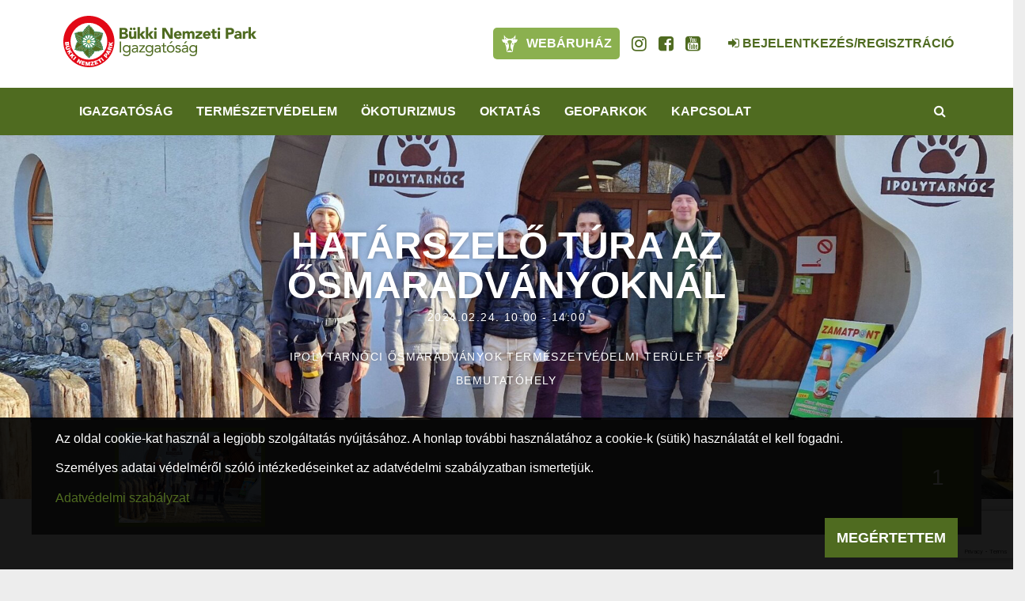

--- FILE ---
content_type: text/html; charset=UTF-8
request_url: https://www.bnpi.hu/hu/program-reszletek/hatarszelo-tura-az-osmaradvanyoknal
body_size: 59978
content:
<!DOCTYPE html>
<html lang="hu">
<head>
    <meta property="og:image" content="https://www.bnpi.hu/media/thumbs/ha/ta/rs/hatarszelo-tura-az-osmaradvanyoknal-436bb4ef-3303236.jpg" />
<meta name="google-site-verification" content="FOKGxOQ_qupX24Y8DfXIhiH_pG3O1fgd3FSTzcSoGHI" />
<meta name="msvalidate.01" content="148717A25A48CC08EB24D2BBC777EE87" />
<meta property="og:title" content="Határszelő túra az Ősmaradványoknál" />
<meta property="og:description" content="2024. február 24-én országhatárt átívelő, kutyabarát tematikus túrát indít a Bükki Nemzeti Park Igazgatóság a szlovák-magyar Novohrad-Nógrád UNESCO Globális…" />
<meta property="og:url" content="https://www.bnpi.hu/hu/program-reszletek/hatarszelo-tura-az-osmaradvanyoknal" />
<meta property="og:site_name" content="Bükki Nemzeti Park Igazgatóság" />
<meta property="article:modified_time" content="2024-02-05T08:40:43+01:00" />
<meta property="article:published_time" content="2024-02-05T08:40:43+01:00" />
<meta charset="utf-8" />
<meta name="description" content="2024. február 24-én országhatárt átívelő, kutyabarát tematikus túrát indít a Bükki Nemzeti Park Igazgatóság a szlovák-magyar Novohrad-Nógrád UNESCO Globális…" />
<meta name="keywords" content=" Természetvédelem, Bükk, Észak-Magyarország, ökoturizmus, osztálykirándulás, túra, túrázás, kirándulás, környezetvédelem, erdő, Mátra, Karancs, Medves, Nógrád, környezeti nevelés, nemzeti park" />
<meta name="language" content="hu" />
<meta name="IE=edge" http-equiv="X-UA-Compatible" />
<meta name="viewport" content="width=device-width, initial-scale=1" />
<meta http-equiv="Content-Style-Type" content="text/css" />
<meta name="Robots" content="all" />
<meta name="apple-mobile-web-app-capable" content="yes" />
<meta name="mobile-web-app-capable" content="yes" />
<meta name="apple-mobile-web-app-status-bar-style" content="black" />
<meta name="generator" content="QARD™ System" />
<meta name="msapplication-TileColor" content="#8bb04f" />
<meta name="msapplication-TileImage" content="/msite/194/favicon/102/mstile-144x144.png" />
<meta name="msapplication-config" content="/msite/194/favicon/102/browserconfig.xml" />
<meta name="theme-color" content="#8bb04f" />
<meta name="google-site-verification" content="FOKGxOQ_qupX24Y8DfXIhiH_pG3O1fgd3FSTzcSoGHI" />
<meta name="msvalidate.01" content="148717A25A48CC08EB24D2BBC777EE87" />
<link rel="canonical" href="https://www.bnpi.hu/hu/program-reszletek/hatarszelo-tura-az-osmaradvanyoknal" />
<link as="style" rel="preload" href="/msite/194/css/style_102_158259123008a445b8a6513ab90d6e9f.min.css" />
<link rel="stylesheet" type="text/css" href="/msite/194/css/style_102_158259123008a445b8a6513ab90d6e9f.min.css" />
<link sizes="57x57" rel="apple-touch-icon" href="/msite/194/favicon/102/apple-touch-icon-57x57.png" />
<link sizes="60x60" rel="apple-touch-icon" href="/msite/194/favicon/102/apple-touch-icon-60x60.png" />
<link sizes="72x72" rel="apple-touch-icon" href="/msite/194/favicon/102/apple-touch-icon-72x72.png" />
<link sizes="76x76" rel="apple-touch-icon" href="/msite/194/favicon/102/apple-touch-icon-76x76.png" />
<link sizes="114x114" rel="apple-touch-icon" href="/msite/194/favicon/102/apple-touch-icon-114x114.png" />
<link sizes="120x120" rel="apple-touch-icon" href="/msite/194/favicon/102/apple-touch-icon-120x120.png" />
<link sizes="144x144" rel="apple-touch-icon" href="/msite/194/favicon/102/apple-touch-icon-144x144.png" />
<link sizes="152x152" rel="apple-touch-icon" href="/msite/194/favicon/102/apple-touch-icon-152x152.png" />
<link sizes="180x180" rel="apple-touch-icon" href="/msite/194/favicon/102/apple-touch-icon-180x180.png" />
<link sizes="192x192" rel="icon" type="image/png" href="/msite/194/favicon/102/android-chrome-192x192.png" />
<link rel="manifest" href="/msite/194/favicon/102/manifest.json" />
<link rel="shortcut icon" href="/msite/194/favicon/102/favicon.ico" />
<link rel="apple-touch-startup-image" type="image/png" href="/msite/194/favicon/102/1536x2008.png" />
<link rel="apple-touch-startup-image" type="image/png" href="/msite/194/favicon/102/1536x2008.png" media="(device-width: 768px) and (device-height: 1024px) and (-webkit-device-pixel-ratio: 2) and (orientation: portrait)" />
<link rel="apple-touch-startup-image" type="image/png" href="/msite/194/favicon/102/1496x2048.png" media="(device-width: 768px) and (device-height: 1024px) and (-webkit-device-pixel-ratio: 2) and (orientation: lanscape)" />
<link rel="apple-touch-startup-image" type="image/png" href="/msite/194/favicon/102/768x1004.png" media="(device-width: 768px) and (device-height: 1024px) and (-webkit-device-pixel-ratio: 1) and (orientation: portrait)" />
<link rel="apple-touch-startup-image" type="image/png" href="/msite/194/favicon/102/748x1024.png" media="(device-width: 768px) and (device-height: 1024px) and (-webkit-device-pixel-ratio: 1) and (orientation: landscape)" />
<link rel="apple-touch-startup-image" type="image/png" href="/msite/194/favicon/102/1242x2148.png" media="(device-width: 414px) and (device-height: 736px) and (-webkit-device-pixel-ratio: 3) and (orientation: portrait)" />
<link rel="apple-touch-startup-image" type="image/png" href="/msite/194/favicon/102/1182x2208.png" media="(device-width: 414px) and (device-height: 736px) and (-webkit-device-pixel-ratio: 3) and (orientation: landscape)" />
<link rel="apple-touch-startup-image" type="image/png" href="/msite/194/favicon/102/750x1294.png" media="(device-width: 375px) and (device-height: 667px) and (-webkit-device-pixel-ratio: 2)" />
<link rel="apple-touch-startup-image" type="image/png" href="/msite/194/favicon/102/640x1096.png" media="(device-width: 320px) and (device-height: 568px) and (-webkit-device-pixel-ratio: 2)" />
<link rel="apple-touch-startup-image" type="image/png" href="/msite/194/favicon/102/640x920.png" media="(device-width: 320px) and (device-height: 480px) and (-webkit-device-pixel-ratio: 2)" />
<link rel="apple-touch-startup-image" type="image/png" href="/msite/194/favicon/102/320x460.png" media="(device-width: 320px) and (device-height: 480px) and (-webkit-device-pixel-ratio: 1)" />
<link rel="stylesheet" type="text/css" href="/theme/bnpi/css/jssocials.css" />
<link rel="stylesheet" type="text/css" href="/theme/bnpi/css/jssocials-theme-minima.css" />
<link rel="stylesheet" type="text/css" href="/theme/bnpi/plugins/fullcalendar/fullcalendar.min.css" />
<link rel="stylesheet" type="text/css" href="/theme/bnpi/js/bd/bootstrap-datetimepicker.css" />
<script type="text/javascript" src="/js/mlp/jquery-2.1.3.min.js"></script>
<script type="text/javascript">
/*<![CDATA[*/

                function recaptchaResponse(response) {
                    document.getElementsByTagName("BODY")[0].dataset.recaptcha = response;
                    var els=document.getElementsByName("g-recaptcha-response");
                    for (var i=0;i<els.length;i++) {
                        els[i].value = response;
                    }
                }
                function recaptchaExecute() {
                    grecaptcha.execute('6LdQYpgUAAAAACEwQ-d3lKok2ETsZiRizMCbbvpL', {action: 'programreszletek'}).then(function(response){ 
                        recaptchaResponse(response);
                        setTimeout(recaptchaExecute, 60000);
                    });
                }
(function(w,d,s,l,i){w[l]=w[l]||[];w[l].push({'gtm.start':
                    new Date().getTime(),event:'gtm.js'});var f=d.getElementsByTagName(s)[0],
                    j=d.createElement(s),dl=l!='dataLayer'?'&l='+l:'';j.async=true;j.src=
                    '//www.googletagmanager.com/gtm.js?id='+i+dl;f.parentNode.insertBefore(j,f);
                })(window,document,'script','dataLayer','GTM-TMLDN27');window.dataLayer = window.dataLayer || [];
  function gtag(){dataLayer.push(arguments);}
  gtag('js', new Date());

  gtag('config', 'UA-3909832-4');
gtag('consent', 'default', {'ad_user_data': 'granted',
    'ad_personalization': 'granted',
    'ad_storage': 'granted',
    'analytics_storage': 'granted'});
/*]]>*/
</script>
<title>Határszelő túra az Ősmaradványoknál - Program részletek - Bükki Nemzeti Park Igazgatóság</title>
		<!--[if lt IE 9]>
	<script src="https://oss.maxcdn.com/libs/html5shiv/3.7.0/html5shiv.js"></script>
	<script src="https://oss.maxcdn.com/libs/respond./theme/bnpi/js/1.3.0/respond.min.js"></script>
	<![endif]-->
	<meta name="p:domain_verify" content="e5a1b3fe8af04ee7847adbfc25795e54"/>
</head><body class="fullscreen-map"><script src="https://www.google.com/recaptcha/api.js?onload=recaptchaExecute&render=6LdQYpgUAAAAACEwQ-d3lKok2ETsZiRizMCbbvpL" async></script>
<noscript><iframe src="//www.googletagmanager.com/ns.html?id=GTM-TMLDN27" height="0" width="0" style="display:none;visibility:hidden"></iframe></noscript>
<script type="text/javascript" src="https://www.googletagmanager.com/gtag/js?id=UA-3909832-4" async="async"></script>
<script type="text/javascript">
/*<![CDATA[*/
window.dataLayer = window.dataLayer || [];
  function gtag(){dataLayer.push(arguments);}
  gtag('js', new Date());

  gtag('config', 'UA-3909832-4');
gtag('consent', 'default', {'ad_user_data': 'granted',
    'ad_personalization': 'granted',
    'ad_storage': 'granted',
    'analytics_storage': 'granted'});
/*]]>*/
</script>

	<a id="top"></a>
<div id="fb-root"></div>
<script>(function(d, s, id) {
		var js, fjs = d.getElementsByTagName(s)[0];
		if (d.getElementById(id)) return;
		js = d.createElement(s); js.id = id;
		js.src = 'https://connect.facebook.net/en_US/sdk.js#xfbml=1&version=v2.12&appId=985135454832743&autoLogAppEvents=1';
		fjs.parentNode.insertBefore(js, fjs);
	}(document, 'script', 'facebook-jssdk'));</script>
<header>
	<nav id="mainMenu" class="navbar navbar-default" role="navigation">
		<div class="container">
			<div class="navbar-header">
				<a href="/" class="navbar-brand">
				    <svg xmlns="http://www.w3.org/2000/svg" viewBox="0 0 819.9 218.27"><defs><style>.cls-1{fill:#4f6b20;}.cls-2,.cls-4{fill:#fff;}.cls-3{fill:#e20917;}.cls-4{fill-rule:evenodd;}.cls-5{fill:#ffe27e;}.cls-6{fill:#00723c;}.cls-7{fill:#4f6b20;}</style></defs><g id="Réteg_2" data-name="Réteg 2"><g id="Réteg_1" data-name="Réteg 1"><path class="cls-1" d="M248.9,88.83h9.2a9.86,9.86,0,0,0,2.4-.3,8.49,8.49,0,0,0,2.2-.9,4.36,4.36,0,0,0,1.6-1.7,5.26,5.26,0,0,0,.6-2.6,4.55,4.55,0,0,0-.8-2.7,4.08,4.08,0,0,0-2.1-1.5,7.67,7.67,0,0,0-2.7-.7c-1-.1-1.9-.2-2.7-.2h-7.8v10.6Zm0-19.2h7.4a8.52,8.52,0,0,0,2.3-.3,6.67,6.67,0,0,0,2.1-.9,4.63,4.63,0,0,0,1.5-1.6,4.5,4.5,0,0,0,.6-2.4,4.27,4.27,0,0,0-.6-2.4,5.72,5.72,0,0,0-1.6-1.5,8.26,8.26,0,0,0-2.2-.8,9.74,9.74,0,0,0-2.4-.2h-7v10.1ZM238.6,51H256a42.59,42.59,0,0,1,6.1.4,18.63,18.63,0,0,1,5.5,1.7,10.36,10.36,0,0,1,3.9,3.6,11,11,0,0,1,1.5,6.1,9.49,9.49,0,0,1-2.2,6.5A12.13,12.13,0,0,1,265,73v.2a12.1,12.1,0,0,1,4.2,1.3,10.75,10.75,0,0,1,5.3,5.8,11.58,11.58,0,0,1,.7,4.2,10.45,10.45,0,0,1-1.6,6.1,12.08,12.08,0,0,1-4.1,4,19.83,19.83,0,0,1-5.6,2.2,32.72,32.72,0,0,1-6.2.7H238.6Z"/><path class="cls-1" d="M301.1,60.83a5.45,5.45,0,0,1-2.2-.5,5.23,5.23,0,0,1-1.7-1.2,4.18,4.18,0,0,1-1.1-1.8,5.22,5.22,0,0,1-.4-2.1,4.48,4.48,0,0,1,.4-2,7.12,7.12,0,0,1,1.1-1.7,5.23,5.23,0,0,1,1.7-1.2,4.65,4.65,0,0,1,2.1-.5,5.85,5.85,0,0,1,4,1.5,5.07,5.07,0,0,1,1.7,3.9,5.47,5.47,0,0,1-5.6,5.6m-13.7,0a5.45,5.45,0,0,1-2.2-.5,5.23,5.23,0,0,1-1.7-1.2,4.18,4.18,0,0,1-1.1-1.8,5.22,5.22,0,0,1-.4-2.1,4.48,4.48,0,0,1,.4-2,7.12,7.12,0,0,1,1.1-1.7,5.23,5.23,0,0,1,1.7-1.2,4.65,4.65,0,0,1,2.1-.5,5.85,5.85,0,0,1,4,1.5,5.07,5.07,0,0,1,1.7,3.9,5.35,5.35,0,0,1-1.6,4,5.2,5.2,0,0,1-4,1.6m22.3,36.7h-9.5v-4.3h-.1a20.28,20.28,0,0,1-1.3,1.8,6.42,6.42,0,0,1-2,1.6,11.07,11.07,0,0,1-2.7,1.2,11.42,11.42,0,0,1-3.3.5,15.13,15.13,0,0,1-6.1-1.1,8.07,8.07,0,0,1-3.6-3.2,12.49,12.49,0,0,1-1.7-4.8,37,37,0,0,1-.4-6V65.63h9.9v15.6c0,.9,0,1.9.1,2.9a10.71,10.71,0,0,0,.6,2.7,4.26,4.26,0,0,0,1.5,2,5,5,0,0,0,2.9.8,5.7,5.7,0,0,0,3.1-.7,5.16,5.16,0,0,0,1.8-1.8,7.2,7.2,0,0,0,.8-2.6c.1-1,.2-2,.2-3V65.63h9.9v31.9Z"/><polygon class="cls-1" points="315.4 47.83 325.3 47.83 325.3 78.23 336.2 65.63 348.3 65.63 335.6 79.93 348.6 97.53 336.2 97.53 325.4 81.33 325.3 81.33 325.3 97.53 315.4 97.53 315.4 47.83"/><polygon class="cls-1" points="350.6 47.83 360.5 47.83 360.5 78.23 371.4 65.63 383.5 65.63 370.8 79.93 383.8 97.53 371.4 97.53 360.6 81.33 360.5 81.33 360.5 97.53 350.6 97.53 350.6 47.83"/><path class="cls-1" d="M385.9,65.63h9.9v31.9h-9.9Zm-.8-10.1a5.44,5.44,0,0,1,1.7-4,5.61,5.61,0,0,1,4-1.7,5.44,5.44,0,0,1,4,1.7,5.61,5.61,0,0,1,1.7,4,5.44,5.44,0,0,1-1.7,4,5.61,5.61,0,0,1-4,1.7,5.81,5.81,0,0,1-5.7-5.7"/><polygon class="cls-1" points="420.3 51.03 434.2 51.03 454 83.33 454.1 83.33 454.1 51.03 464.3 51.03 464.3 97.53 450.9 97.53 430.6 64.43 430.5 64.43 430.5 97.53 420.3 97.53 420.3 51.03"/><path class="cls-1" d="M492.4,77.93a6,6,0,0,0-1.6-4.3,5.73,5.73,0,0,0-4.4-1.8,8.36,8.36,0,0,0-2.9.5,10.71,10.71,0,0,0-2.1,1.3,5.22,5.22,0,0,0-1.4,1.9,8.65,8.65,0,0,0-.6,2.3h13ZM500.7,92a16.34,16.34,0,0,1-6,4.7,17.75,17.75,0,0,1-7.5,1.6,19.23,19.23,0,0,1-6.9-1.2,15,15,0,0,1-5.6-3.4,15.61,15.61,0,0,1-3.8-5.3,17.7,17.7,0,0,1,0-13.8,15.61,15.61,0,0,1,3.8-5.3,16.84,16.84,0,0,1,5.6-3.4,20,20,0,0,1,6.9-1.2,15.58,15.58,0,0,1,6.2,1.2,12.38,12.38,0,0,1,4.7,3.4,15.26,15.26,0,0,1,3,5.3,21.7,21.7,0,0,1,1.1,6.9v3.1H479.3a7.44,7.44,0,0,0,7.5,6.2,7.59,7.59,0,0,0,4.1-1.1,11,11,0,0,0,2.9-2.8Z"/><path class="cls-1" d="M506.7,65.63h9.5v4.3h.1a6.78,6.78,0,0,1,1.3-1.8,7.83,7.83,0,0,1,2-1.6,11.07,11.07,0,0,1,2.7-1.2,11.42,11.42,0,0,1,3.3-.5,12.54,12.54,0,0,1,5.9,1.4,9.12,9.12,0,0,1,3.9,4.3,10.36,10.36,0,0,1,4.1-4.4,12.11,12.11,0,0,1,6-1.3,12.35,12.35,0,0,1,5.4,1.1,8.53,8.53,0,0,1,3.5,3,10.24,10.24,0,0,1,1.8,4.4,23.52,23.52,0,0,1,.6,5.4v18.9h-9.9V78.93a6.53,6.53,0,0,0-1-3.8,3.88,3.88,0,0,0-3.4-1.6,6.53,6.53,0,0,0-2.9.6,4.53,4.53,0,0,0-1.8,1.5,6,6,0,0,0-1,2.3,12.65,12.65,0,0,0-.3,2.8v16.9h-9.9v-17a16.23,16.23,0,0,0-.1-2.1,6.87,6.87,0,0,0-.5-2.4,5,5,0,0,0-1.3-1.9,4,4,0,0,0-2.6-.8,5.7,5.7,0,0,0-3.1.7,5.16,5.16,0,0,0-1.8,1.8,7.2,7.2,0,0,0-.8,2.6c-.1,1-.2,2-.2,3v15.9h-9.9V65.63Z"/><polygon class="cls-1" points="561.4 87.63 578 73.43 561.8 73.43 561.8 65.63 589.4 65.63 589.4 75.03 572.1 89.63 589.8 89.63 589.8 97.53 561.4 97.53 561.4 87.63"/><path class="cls-1" d="M615.4,77.93a6,6,0,0,0-1.6-4.3,5.73,5.73,0,0,0-4.4-1.8,8.36,8.36,0,0,0-2.9.5,10.71,10.71,0,0,0-2.1,1.3,5.22,5.22,0,0,0-1.4,1.9,8.65,8.65,0,0,0-.6,2.3h13ZM623.7,92a16.34,16.34,0,0,1-6,4.7,17.75,17.75,0,0,1-7.5,1.6,19.23,19.23,0,0,1-6.9-1.2,15,15,0,0,1-5.6-3.4,15.61,15.61,0,0,1-3.8-5.3,17.7,17.7,0,0,1,0-13.8,15.61,15.61,0,0,1,3.8-5.3,16.84,16.84,0,0,1,5.6-3.4,20,20,0,0,1,6.9-1.2,15.58,15.58,0,0,1,6.2,1.2,12.38,12.38,0,0,1,4.7,3.4,15.26,15.26,0,0,1,3,5.3,21.7,21.7,0,0,1,1.1,6.9v3.1H602.3a7.44,7.44,0,0,0,7.5,6.2,7.59,7.59,0,0,0,4.1-1.1,11,11,0,0,0,2.9-2.8Z"/><path class="cls-1" d="M651.3,73.43h-8.7V84a17.72,17.72,0,0,0,.1,2.4,6,6,0,0,0,.6,1.9,3.33,3.33,0,0,0,1.4,1.2,6,6,0,0,0,2.5.4c.5,0,1.2-.1,2.1-.2a3.05,3.05,0,0,0,1.9-.8v8.2a13,13,0,0,1-3.4.8c-1.2.1-2.3.2-3.5.2a21.61,21.61,0,0,1-4.6-.5,9.64,9.64,0,0,1-3.7-1.7,8.06,8.06,0,0,1-2.5-3,10,10,0,0,1-.9-4.5v-15h-6.3v-7.9h6.3V56h9.9v9.5h8.7v7.9Z"/><path class="cls-1" d="M655.6,65.63h9.9v31.9h-9.9Zm-.8-10.1a5.44,5.44,0,0,1,1.7-4,5.61,5.61,0,0,1,4-1.7,5.44,5.44,0,0,1,4,1.7,5.61,5.61,0,0,1,1.7,4,5.44,5.44,0,0,1-1.7,4,5.61,5.61,0,0,1-4,1.7,5.81,5.81,0,0,1-5.7-5.7"/><path class="cls-1" d="M700.2,70.73H707a12.41,12.41,0,0,0,2.7-.3,7.89,7.89,0,0,0,2.3-.9,4.36,4.36,0,0,0,1.6-1.7,5.4,5.4,0,0,0,.6-2.7,5.22,5.22,0,0,0-.8-2.9,5.1,5.1,0,0,0-2.1-1.7,12.3,12.3,0,0,0-2.9-.8c-1.1-.1-2.1-.2-3-.2h-5.3v11.2ZM690,51h17.3a29.57,29.57,0,0,1,6.8.7,14.74,14.74,0,0,1,5.6,2.3,11.29,11.29,0,0,1,3.8,4.3,15.38,15.38,0,0,1,1.4,6.9,15.28,15.28,0,0,1-1.3,6.8,12,12,0,0,1-3.6,4.4,13.08,13.08,0,0,1-5.5,2.3,29.57,29.57,0,0,1-6.8.7h-7.5v18.1H690Z"/><path class="cls-1" d="M745,83.53c-.7,0-1.7,0-2.8.1a16.47,16.47,0,0,0-3.2.6,7.22,7.22,0,0,0-2.6,1.4,3.31,3.31,0,0,0-1.1,2.6,2.7,2.7,0,0,0,1.5,2.6,7.34,7.34,0,0,0,3.2.9,8.63,8.63,0,0,0,2.8-.4,8.81,8.81,0,0,0,2.4-1.1,5.81,5.81,0,0,0,1.7-1.8,5.26,5.26,0,0,0,.6-2.6v-2.1H745Zm2.5,10h-.1a9.88,9.88,0,0,1-4.4,3.7,15.62,15.62,0,0,1-5.7,1.1,15.4,15.4,0,0,1-4.3-.6,8.9,8.9,0,0,1-3.6-1.9,8.38,8.38,0,0,1-2.5-3.1,9.42,9.42,0,0,1-.9-4.3,9.88,9.88,0,0,1,1-4.7,9.54,9.54,0,0,1,2.8-3.2,13.43,13.43,0,0,1,4-1.9,23.55,23.55,0,0,1,4.6-1,38.84,38.84,0,0,1,4.8-.4c1.6,0,3.1-.1,4.4-.1a5.08,5.08,0,0,0-1.9-4.2,6.71,6.71,0,0,0-4.4-1.5,9.2,9.2,0,0,0-4.4,1,13.49,13.49,0,0,0-3.6,2.8l-5.3-5.4a17.3,17.3,0,0,1,6.4-3.8,21.69,21.69,0,0,1,7.6-1.3,20,20,0,0,1,7.1,1.1,10,10,0,0,1,4.5,3.2,11.82,11.82,0,0,1,2.3,5.2,36.27,36.27,0,0,1,.7,7.1v16.2h-9.1v-4Z"/><path class="cls-1" d="M761.8,65.63h9.9v5.1h.1a12.71,12.71,0,0,1,3.7-4.4,9.4,9.4,0,0,1,5.5-1.5,9.7,9.7,0,0,1,1.7.1,4.15,4.15,0,0,1,1.6.3v9a16,16,0,0,0-2.1-.5,14.92,14.92,0,0,0-2.1-.2,11,11,0,0,0-4.5.8,6,6,0,0,0-2.5,2.2,7.2,7.2,0,0,0-1.1,3.4,29,29,0,0,0-.3,4.3v13.3h-9.9V65.63Z"/><polygon class="cls-1" points="786.7 47.83 786.7 97.53 796.6 97.53 796.6 81.33 796.7 81.33 807.5 97.53 819.9 97.53 806.9 79.93 819.6 65.63 807.5 65.63 796.6 78.23 796.6 47.83 786.7 47.83"/><rect class="cls-1" x="239.7" y="109.13" width="5.5" height="46.5"/><path class="cls-1" d="M257.7,140.23a10.82,10.82,0,0,0,.9,4.4,11.81,11.81,0,0,0,2.3,3.5,9.76,9.76,0,0,0,3.4,2.3,9.9,9.9,0,0,0,4.2.9,11.59,11.59,0,0,0,4.7-.9,8.62,8.62,0,0,0,3.4-2.5,9.63,9.63,0,0,0,2.1-3.5,11.58,11.58,0,0,0,.7-4.2,13.44,13.44,0,0,0-.8-4.6,10.89,10.89,0,0,0-2.2-3.6,9.29,9.29,0,0,0-3.5-2.3,12.87,12.87,0,0,0-4.5-.8,10.17,10.17,0,0,0-4.4.9,10.46,10.46,0,0,0-3.4,2.4,10.89,10.89,0,0,0-2.2,3.6,15,15,0,0,0-.7,4.4m27,14c0,5.6-1.4,9.9-4.3,12.8s-7,4.4-12.4,4.4a23.91,23.91,0,0,1-8.2-1.3,20.47,20.47,0,0,1-6.9-4.5l3.7-4.2a16.16,16.16,0,0,0,5.2,4,13.91,13.91,0,0,0,6.3,1.3,13.54,13.54,0,0,0,5.7-1,9.22,9.22,0,0,0,3.6-2.8,9.69,9.69,0,0,0,1.8-4,17.84,17.84,0,0,0,.5-4.7v-3.9h-.1a10.48,10.48,0,0,1-4.8,4.3,14.59,14.59,0,0,1-6,1.4,17.62,17.62,0,0,1-6.6-1.2,16.47,16.47,0,0,1-5.2-3.3,14.08,14.08,0,0,1-3.3-5,16.08,16.08,0,0,1-1.2-6.3,18.31,18.31,0,0,1,1.2-6.8,15,15,0,0,1,3.3-5.1,14.3,14.3,0,0,1,5.2-3.2,20,20,0,0,1,6.7-1.1,11.7,11.7,0,0,1,3.2.4,11.47,11.47,0,0,1,3.1,1.1,10.15,10.15,0,0,1,2.7,1.9,13.5,13.5,0,0,1,2,2.7h.1v-5.3h5.1v29.4Z"/><path class="cls-1" d="M306.6,140.83a18.45,18.45,0,0,0-7.8,1.4,4.67,4.67,0,0,0-2.9,4.5,4.43,4.43,0,0,0,1.9,4.1,9,9,0,0,0,4.8,1.2,9.35,9.35,0,0,0,3.9-.8,9.51,9.51,0,0,0,2.8-2,9.25,9.25,0,0,0,1.7-2.9,13.53,13.53,0,0,0,.7-3.6v-2h-5.1Zm-14.8-12a15,15,0,0,1,5.6-3.6,19.06,19.06,0,0,1,6.6-1.1c4.6,0,7.8,1.1,9.9,3.2s3,5.4,3,9.8v13.2a24.37,24.37,0,0,0,.1,2.7c.1.9.2,1.8.3,2.6h-4.9a8.52,8.52,0,0,1-.3-2.3V151H312a12.42,12.42,0,0,1-4,3.9,11.74,11.74,0,0,1-6.1,1.5,15.1,15.1,0,0,1-4.4-.6,12,12,0,0,1-3.6-1.7,8.77,8.77,0,0,1-2.5-2.9,8.3,8.3,0,0,1-.9-3.9,8.86,8.86,0,0,1,2-6,12,12,0,0,1,4.9-3.2,24.26,24.26,0,0,1,6.3-1.3c2.3-.2,4.3-.3,6.2-.3h2v-.9a6.62,6.62,0,0,0-2-5.1,8.51,8.51,0,0,0-5.6-1.7,16.22,16.22,0,0,0-4.9.8,11.19,11.19,0,0,0-4.2,2.5Z"/><polygon class="cls-1" points="321.5 151.63 339.6 129.23 322.3 129.23 322.3 124.83 346.3 124.83 346.3 128.83 328.2 151.33 346.7 151.33 346.7 155.63 321.5 155.63 321.5 151.63"/><path class="cls-1" d="M354.2,140.23a10.82,10.82,0,0,0,.9,4.4,11.81,11.81,0,0,0,2.3,3.5,9.76,9.76,0,0,0,3.4,2.3,9.9,9.9,0,0,0,4.2.9,11.59,11.59,0,0,0,4.7-.9,8.62,8.62,0,0,0,3.4-2.5,9.63,9.63,0,0,0,2.1-3.5,14.21,14.21,0,0,0,.7-4.2,13.44,13.44,0,0,0-.8-4.6,10.89,10.89,0,0,0-2.2-3.6,9.29,9.29,0,0,0-3.5-2.3,12.87,12.87,0,0,0-4.5-.8,10.55,10.55,0,0,0-7.8,3.3,10.89,10.89,0,0,0-2.2,3.6,12.32,12.32,0,0,0-.7,4.4m26.9,14c0,5.6-1.4,9.9-4.3,12.8s-7,4.4-12.4,4.4a23.91,23.91,0,0,1-8.2-1.3,20.47,20.47,0,0,1-6.9-4.5l3.7-4.2a16.16,16.16,0,0,0,5.2,4,13.91,13.91,0,0,0,6.3,1.3,13.54,13.54,0,0,0,5.7-1,9.22,9.22,0,0,0,3.6-2.8,9.69,9.69,0,0,0,1.8-4,17.84,17.84,0,0,0,.5-4.7v-3.9H376a10.48,10.48,0,0,1-4.8,4.3,14.59,14.59,0,0,1-6,1.4,17.62,17.62,0,0,1-6.6-1.2,16.47,16.47,0,0,1-5.2-3.3,12.86,12.86,0,0,1-3.3-5,16.08,16.08,0,0,1-1.2-6.3,18.31,18.31,0,0,1,1.2-6.8,15,15,0,0,1,3.3-5.1,14.3,14.3,0,0,1,5.2-3.2,20,20,0,0,1,6.7-1.1,11.7,11.7,0,0,1,3.2.4,11.47,11.47,0,0,1,3.1,1.1,10.15,10.15,0,0,1,2.7,1.9,13.5,13.5,0,0,1,2,2.7h.1v-5.3h5.1v29.4Z"/><path class="cls-1" d="M403.1,140.83a18.45,18.45,0,0,0-7.8,1.4,4.67,4.67,0,0,0-2.9,4.5,4.43,4.43,0,0,0,1.9,4.1,9,9,0,0,0,4.8,1.2,9.35,9.35,0,0,0,3.9-.8,9.51,9.51,0,0,0,2.8-2,9.25,9.25,0,0,0,1.7-2.9,13.53,13.53,0,0,0,.7-3.6v-2h-5.1Zm-14.9-12a15,15,0,0,1,5.6-3.6,19.06,19.06,0,0,1,6.6-1.1c4.6,0,7.8,1.1,9.9,3.2s3,5.4,3,9.8v13.2a24.37,24.37,0,0,0,.1,2.7c.1.9.2,1.8.3,2.6h-4.9a8.52,8.52,0,0,1-.3-2.3V151h-.1a12.42,12.42,0,0,1-4,3.9,11.74,11.74,0,0,1-6.1,1.5,15.1,15.1,0,0,1-4.4-.6,12,12,0,0,1-3.6-1.7,8.77,8.77,0,0,1-2.5-2.9,8.3,8.3,0,0,1-.9-3.9,8.86,8.86,0,0,1,2-6,12,12,0,0,1,4.9-3.2,24.26,24.26,0,0,1,6.3-1.3c2.3-.2,4.3-.3,6.2-.3h2v-.9a6.62,6.62,0,0,0-2-5.1,8.51,8.51,0,0,0-5.6-1.7,16.22,16.22,0,0,0-4.9.8,11.19,11.19,0,0,0-4.2,2.5Z"/><path class="cls-1" d="M437.3,129.23h-9.1v15.4a25.28,25.28,0,0,0,.1,2.8,4.77,4.77,0,0,0,.5,2.2,4,4,0,0,0,1.4,1.5,4.76,4.76,0,0,0,2.6.6,9.69,9.69,0,0,0,2.3-.3,8.26,8.26,0,0,0,2.2-.8l.2,4.7a12.31,12.31,0,0,1-2.9.9,17.09,17.09,0,0,1-3.1.3,11,11,0,0,1-4.4-.7,7.53,7.53,0,0,1-2.6-2,8.09,8.09,0,0,1-1.2-3.3,28.07,28.07,0,0,1-.3-4.3v-17h-6.7v-4.3H423v-8.7h5.1v8.7h9.1v4.3Z"/><path class="cls-1" d="M458.1,108h7.2l-9.4,9.5h-4.7Zm-13.2,32.2a13.3,13.3,0,0,0,.8,4.5,9.46,9.46,0,0,0,2.2,3.6,11.65,11.65,0,0,0,3.4,2.4,11.7,11.7,0,0,0,9,0,10.46,10.46,0,0,0,3.4-2.4,9.46,9.46,0,0,0,2.2-3.6,13.06,13.06,0,0,0,0-9,9.46,9.46,0,0,0-2.2-3.6,11.65,11.65,0,0,0-3.4-2.4,11.7,11.7,0,0,0-9,0,10.46,10.46,0,0,0-3.4,2.4,9.46,9.46,0,0,0-2.2,3.6,13.3,13.3,0,0,0-.8,4.5m-5.5,0a17.62,17.62,0,0,1,1.2-6.6,15.2,15.2,0,0,1,3.4-5.1,15.42,15.42,0,0,1,5.2-3.3,18.75,18.75,0,0,1,13.2,0,16.47,16.47,0,0,1,5.2,3.3,15.2,15.2,0,0,1,3.4,5.1,18.75,18.75,0,0,1,0,13.2,15.2,15.2,0,0,1-3.4,5.1,15.42,15.42,0,0,1-5.2,3.3,18.75,18.75,0,0,1-13.2,0,16.47,16.47,0,0,1-5.2-3.3,15.2,15.2,0,0,1-3.4-5.1,17.62,17.62,0,0,1-1.2-6.6"/><path class="cls-1" d="M478.8,147.53a11.55,11.55,0,0,0,3.3,3,8.94,8.94,0,0,0,4.6,1.1,9.86,9.86,0,0,0,2.4-.3,8.49,8.49,0,0,0,2.2-.9,4.63,4.63,0,0,0,1.6-1.5,3.7,3.7,0,0,0,.6-2.1,3.17,3.17,0,0,0-.6-2,4.71,4.71,0,0,0-1.5-1.3,6.67,6.67,0,0,0-2.1-.9l-2.4-.6c-1.4-.3-2.8-.7-4.1-1a13.39,13.39,0,0,1-3.4-1.5A7.18,7.18,0,0,1,477,137a7.51,7.51,0,0,1-.9-3.9,7.09,7.09,0,0,1,1-3.9,8.71,8.71,0,0,1,2.6-2.8,14,14,0,0,1,3.7-1.7,15.23,15.23,0,0,1,4.2-.6,13.93,13.93,0,0,1,6.1,1.3,9.62,9.62,0,0,1,4.4,4.3l-4.3,2.8a8.39,8.39,0,0,0-2.6-2.7,7.09,7.09,0,0,0-3.9-1,7.61,7.61,0,0,0-2.1.3,5.45,5.45,0,0,0-1.9.8,5.84,5.84,0,0,0-1.4,1.3,3.08,3.08,0,0,0-.6,1.9,2.52,2.52,0,0,0,.6,1.7,4.34,4.34,0,0,0,1.7,1.2,9.23,9.23,0,0,0,2.5.9,24.6,24.6,0,0,0,2.9.7c1.4.3,2.6.6,3.9,1a10.86,10.86,0,0,1,3.2,1.7,9.22,9.22,0,0,1,2.2,2.6,9.82,9.82,0,0,1-.3,8.4,8.91,8.91,0,0,1-2.8,3,13.59,13.59,0,0,1-3.9,1.7,17.26,17.26,0,0,1-4.5.5,17.58,17.58,0,0,1-6.8-1.2,12.73,12.73,0,0,1-5.2-4.5Z"/><path class="cls-1" d="M519.1,108h7.2l-9.4,9.5h-4.7Zm0,32.8a18.45,18.45,0,0,0-7.8,1.4,4.67,4.67,0,0,0-2.9,4.5,4.43,4.43,0,0,0,1.9,4.1,9,9,0,0,0,4.8,1.2,9.35,9.35,0,0,0,3.9-.8,9.51,9.51,0,0,0,2.8-2,9.25,9.25,0,0,0,1.7-2.9,13.53,13.53,0,0,0,.7-3.6v-2h-5.1Zm-14.9-12a15,15,0,0,1,5.6-3.6,19.06,19.06,0,0,1,6.6-1.1c4.6,0,7.8,1.1,9.9,3.2s3,5.4,3,9.8v13.2a24.37,24.37,0,0,0,.1,2.7c.1.9.2,1.8.3,2.6h-4.9a8.52,8.52,0,0,1-.3-2.3V151h-.1a12.42,12.42,0,0,1-4,3.9,11.74,11.74,0,0,1-6.1,1.5,15.1,15.1,0,0,1-4.4-.6,12,12,0,0,1-3.6-1.7,8.77,8.77,0,0,1-2.5-2.9,8.3,8.3,0,0,1-.9-3.9,8.86,8.86,0,0,1,2-6,12,12,0,0,1,4.9-3.2,24.26,24.26,0,0,1,6.3-1.3c2.3-.2,4.3-.3,6.2-.3h2v-.9a6.62,6.62,0,0,0-2-5.1,8.51,8.51,0,0,0-5.6-1.7,16.22,16.22,0,0,0-4.9.8,11.19,11.19,0,0,0-4.2,2.5Z"/><path class="cls-1" d="M540.4,140.23a10.82,10.82,0,0,0,.9,4.4,11.81,11.81,0,0,0,2.3,3.5,9.76,9.76,0,0,0,3.4,2.3,9.9,9.9,0,0,0,4.2.9,11.59,11.59,0,0,0,4.7-.9,8.62,8.62,0,0,0,3.4-2.5,9.63,9.63,0,0,0,2.1-3.5,14.21,14.21,0,0,0,.7-4.2,13.44,13.44,0,0,0-.8-4.6,10.89,10.89,0,0,0-2.2-3.6,9.29,9.29,0,0,0-3.5-2.3,12.87,12.87,0,0,0-4.5-.8,10.55,10.55,0,0,0-7.8,3.3,10.89,10.89,0,0,0-2.2,3.6,15,15,0,0,0-.7,4.4m26.9,14c0,5.6-1.4,9.9-4.3,12.8s-7,4.4-12.4,4.4a23.91,23.91,0,0,1-8.2-1.3,20.47,20.47,0,0,1-6.9-4.5l3.7-4.2a16.16,16.16,0,0,0,5.2,4,13.91,13.91,0,0,0,6.3,1.3,13.54,13.54,0,0,0,5.7-1,9.22,9.22,0,0,0,3.6-2.8,9.69,9.69,0,0,0,1.8-4,17.84,17.84,0,0,0,.5-4.7v-3.9h-.1a10.48,10.48,0,0,1-4.8,4.3,14.59,14.59,0,0,1-6,1.4,17.62,17.62,0,0,1-6.6-1.2,16.47,16.47,0,0,1-5.2-3.3,14.08,14.08,0,0,1-3.3-5,16.08,16.08,0,0,1-1.2-6.3,18.31,18.31,0,0,1,1.2-6.8,15,15,0,0,1,3.3-5.1,14.3,14.3,0,0,1,5.2-3.2,20,20,0,0,1,6.7-1.1,11.7,11.7,0,0,1,3.2.4,11.47,11.47,0,0,1,3.1,1.1,10.15,10.15,0,0,1,2.7,1.9,13.5,13.5,0,0,1,2,2.7h.1v-5.3h5.1v29.4Z"/><path class="cls-2" d="M108.49.17C48.85.17.17,49.07.17,109.13s48.68,109,108.32,109,108.24-49,108.24-109S168.13.17,108.49.17Z"/><polygon class="cls-3" points="187.44 152.75 190.49 155.89 191.71 157.19 193.53 154.28 190.49 153.51 187.44 152.75 187.44 152.75"/><path class="cls-3" d="M181.6,164.92a1.21,1.21,0,0,0-1.38-.31.64.64,0,0,0-.38.08c-.53.07-1,.53-1.52,1.22l-1,1.3,2.51,2.07.46.38,1.44-1.91a.89.89,0,0,0,.23-.31,1.36,1.36,0,0,0,.38-1,1.59,1.59,0,0,0-.38-1.15.9.9,0,0,0-.37-.38Z"/><path class="cls-3" d="M12,121.37a1.69,1.69,0,0,0,.92.47h.3a1.68,1.68,0,0,0,1.22-.69,6.48,6.48,0,0,0,.15-2.6l-.15-1.76L13,117l-1.76.23.31,2.54a2.21,2.21,0,0,0,.53,1.59Z"/><path class="cls-3" d="M18.2,119.93a1.61,1.61,0,0,0,.68.45.47.47,0,0,0,.46,0,1.1,1.1,0,0,0,.91-.54,2.22,2.22,0,0,0,.23-1.6l-.23-2.07-1.37.16-1.52.15.3,2.3c.08.53.31,1.06.54,1.15Z"/><path class="cls-3" d="M108.49,0C48.76,0,0,49,0,109.13S48.76,218.27,108.49,218.27,216.9,169.22,216.9,109.13,168.22,0,108.49,0Zm.19,29.8A78.19,78.19,0,1,1,30.46,108,78.4,78.4,0,0,1,108.68,29.8ZM32,136.68l-2.58.61-.77-2.67-.15-.39.15-.07,2.44-.62.91,3.14Zm-3.95-7.34.6-.16,1.3-.38.84,3.14-2.14.61-.53.15-.07-.23-.69-2.9.69-.23Zm-20.4-9-1-8.18,6.24-.69,5.93-.77,4.56-.53,1,8a10.82,10.82,0,0,1-.54,5.05A3.36,3.36,0,0,1,21,125.44a7.47,7.47,0,0,1-2.13-.31H18.8A7.75,7.75,0,0,1,17,123.75a3.06,3.06,0,0,1-1.07,2.14A6.11,6.11,0,0,1,13.48,127c-.15,0-.38.08-.53.08a4.17,4.17,0,0,1-3.58-1.45,11.59,11.59,0,0,1-1.68-5.21Zm5.26,23a11.05,11.05,0,0,1-2.82-5,10.78,10.78,0,0,1,0-6.27,6.69,6.69,0,0,1,2.82-2.6,17,17,0,0,1,2.51-1l3.42-.92,5.86-1.53,1.37,5.28-7.23,2-2.51.7a3.3,3.3,0,0,0-1.9,1.06,2.47,2.47,0,0,0-.23,2.14,2.56,2.56,0,0,0,1.14,1.76,3.27,3.27,0,0,0,2.28,0l1.22-.38,8.52-2.22.69,2.68.6,2.22.08.39-.08.07-.6.15-8.52,2.3a2.14,2.14,0,0,0-.69.15,6.76,6.76,0,0,1-5.48-.61,1.9,1.9,0,0,1-.45-.38Zm8.21,17.52,3.65-6.89-1.74-.46L18.88,156l-.38.23-2.89-4.59,3.27-2,9.21-5.58.6-.31,1.37-.84,2.82,4.74-4.19,2.45-.53.3.53.16,6.62,1.14,3.35,5.66-8.67-2-1.3,2.75-.6,1.23-3.5,7.27-3.43-5.74ZM33.34,178l2.43-7.42-1.83-.15-4,3.36-1.22-1.45-.6-.69-1.76-2.06,1.76-1.53.6-.46,10.65-9,3.43,4.21-4.18,3.6,6.69.23h.6l4.19,5-4.79-.31-4.18-.23L37.52,182.9,33.34,178Zm11.94,10.1-.53.69-4.19-3.6,4.72-5.58,6.16-7.35,4.18,3.52L45.28,188.1Zm21.37,14.39-1.06-10.94-1.6,3.6-2.36,4.74-4.87-2.45,7.84-15.07,4.56,2.45,1,10.86,1.52-3.45,2.58-4.82,3.2,1.53,1.52.77-1.52,3.14-6.08,12-4.72-2.37Zm26.09-4.9-8-2.22L84,197.74l6.77,1.92L89.7,203.4l-6.77-1.9-.77,2.67,8.3,2.38-1.07,3.82-11.94-3.6-1.59-.45L77.45,201l3.12-10.87L93.73,194l-1,3.59Zm20.54,14.46-5-.22.3-7.73L109,201l-3.42,10.72-3.88-.15-2.66-10.87.22,2.37a12.64,12.64,0,0,0-.15,2.38c0,.75-.07,1.6-.07,2.37l-.15,3.67-4.8-.23.53-16.84,6.62.23,2.59,10.72,3.34-10.49,6.63.24-.54,16.9Zm17.88-2.44-14,2-.53-4,6.53-10-7.52,1.07-.54-3.82,14.16-2.07.53,4L123,206.92l8.14-1.22h.3l.54,3.76-.84.15Zm15.44-5-10.81,3.75-4.63-13.7-.84-2.37.84-.23L143.33,188l1.29,3.6-7.84,2.75.77,2.29,6.61-2.29,1.29,3.68-6.61,2.37,1,2.52,6.77-2.37,1.22-.38,1.29,3.67-2.51.84Zm13.31-6.35-3,1.84-6.46-10.79-3.88,2.45-.23.15L144.09,188l2.51-1.52,10.57-6.36,2.21,3.75-4,2.61,4.56,7.65,1.75,3-1.75,1.08Zm11.94-8.19-3.35,2.53-8.59-11-1.75-2.29,1.75-1.37,2.52-2,9.42,12.16,1,1.23-1,.76ZM184.48,179l-.53.69-2-1.61-2.13-1.76-8-6.51-1-.76,1-1.23,4.11-5a8.32,8.32,0,0,1,3.88-3.15c.22,0,.38-.07.62-.07a3.56,3.56,0,0,1,1.51-.08,5.06,5.06,0,0,1,2.51,1.08,1.21,1.21,0,0,1,.53.38,5.25,5.25,0,0,1,2.21,3.6,8.75,8.75,0,0,1-2.21,5.35l-.53.69L183.34,172l1.14,1,3,2.37-3,3.6Zm14.68-23.27L197,155.2l-2.43,3.9-.45.77.45.46,1.15,1.3-1.15,2L193,166.22l-2.51-3.14-6-7.35L182,152.67l-.37-.45.37-.62,2.51-4,6,1.22,4,.84,7.45,1.54-2.81,4.58Zm7.08-17.82a11.47,11.47,0,0,1-2.9-.69c-1.37-.54-2.43-.46-2.88.07,0,.23-.31.62-.54,1-.07.46-.45.84-.61,1.53l-.22.84,5.55,1.84-1.83,5.28-8.29-2.91-4-1.38-3.5-1.22,2.51-7.65a15.26,15.26,0,0,1,1-2.22,6.93,6.93,0,0,1,2.51-3.06,3.84,3.84,0,0,1,1.52-.47,4.71,4.71,0,0,1,2,.39,4.23,4.23,0,0,1,2.36,1.6,3.56,3.56,0,0,1,.61,2.38,5,5,0,0,1,2.43-1.77,9.43,9.43,0,0,1,2.74.54l1.21.46a10.17,10.17,0,0,0,1.3.31c.08.15.31-.08.38-.31l.46.23-1.75,5.21ZM204,122.45l5.1.76-.68,5.36-13.93-2-2.74-.39.76-5.35,2,.23,3.42.54-3.42-4.06-1.36-1.6.91-6.36.45.62,5.1,6.43,11.26-5.28-1,6.43-7.08,3.13,1.22,1.53Z"/><path class="cls-3" d="M195.67,134.46a1.51,1.51,0,0,0-1.15-.07c-.07.07-.23.07-.23.15a3,3,0,0,0-1.13,1.3l-.84,2.45,2.2.76,1.15.39.75-2.15a5.63,5.63,0,0,0,.15-2.14,1.47,1.47,0,0,0-.9-.69Z"/><polygon class="cls-4" points="52.47 93.71 71.64 87.89 52.47 93.71 52.47 93.71"/><polygon class="cls-4" points="67.3 149.95 71.86 130.37 67.3 149.95 67.3 149.95"/><path class="cls-5" d="M116.63,108.81c0,.15,0,.29,0,.43a1.21,1.21,0,0,1,0,.19l0,.36c0,.12,0,.24,0,.36l0,.15c0,.14-.06.3-.09.44s-.05.19-.07.29a.84.84,0,0,1,0,.17.43.43,0,0,0,0,0s0,.1,0,.14h0c0,.09-.06.17-.08.25a.61.61,0,0,0,0,.12s0,.09,0,.13L116,112l-.12.29s0,0,0,0a4.39,4.39,0,0,1-.21.44c-.06.1-.11.2-.17.29l0,.05-.08.12-.14.22h0a.83.83,0,0,1-.08.12c-.07.11-.16.22-.24.33l0,0-.21.25a7.15,7.15,0,0,1-.53.57l-.07.07-.24.22s0,0,0,0a.93.93,0,0,1-.15.13l-.28.23a2.83,2.83,0,0,1-.28.2l-.08,0a3.53,3.53,0,0,1-.32.21,0,0,0,0,1,0,0,3.84,3.84,0,0,1-.39.22l-.39.2a3,3,0,0,1-.41.18h0l-.29.11A7.44,7.44,0,0,1,110,117l-.17,0-.17,0-.19,0a.08.08,0,0,1-.07,0h-.23a5.75,5.75,0,0,1-.84,0h-.42l-.35,0h-.07a2,2,0,0,1-.35,0l-.27,0-.52-.1c-.24-.06-.47-.13-.7-.21l-.3-.11a7.66,7.66,0,0,1-1-.47,3.37,3.37,0,0,1-.32-.19,7.11,7.11,0,0,1-.72-.5l-.24-.19c-.12-.09-.24-.2-.35-.3l-.24-.24-.27-.29c-.07-.07-.14-.16-.21-.24l-.33-.41s0,0,0,0h0a0,0,0,0,0,0,0,10.67,10.67,0,0,1-.57-.91l0-.06c-.08-.13-.14-.27-.21-.41l-.06-.14a.05.05,0,0,0,0,0c0-.12-.09-.23-.14-.35s-.17-.48-.24-.73a1.09,1.09,0,0,1,0-.17h0a1,1,0,0,1,0-.18,3.59,3.59,0,0,1-.08-.35.07.07,0,0,0,0,0c0-.11,0-.23,0-.34s0-.26,0-.38,0-.51,0-.78,0-.28,0-.43a5.51,5.51,0,0,1,.07-.71,1.6,1.6,0,0,1,0-.23v0l0-.2c0-.1,0-.2.07-.3a3.18,3.18,0,0,1,.08-.33,2,2,0,0,1,.07-.23.31.31,0,0,1,0-.08c0-.16.1-.31.16-.46s.1-.25.16-.37a0,0,0,0,1,0,0l0-.09.09-.19h0l.14-.28.28-.47.14-.22h0l.18-.27.3-.38.13-.15a1.66,1.66,0,0,1,.13-.14h0l.27-.29.15-.14.13-.13h0a7.22,7.22,0,0,1,.6-.5c.15-.11.31-.23.47-.33s.23-.15.35-.22l.24-.13.26-.14.43-.2a4.88,4.88,0,0,1,.64-.23,1.52,1.52,0,0,1,.28-.09.66.66,0,0,1,.2-.06h0l.17,0,.2,0,.11,0,.32-.06.37,0h.05a7.75,7.75,0,0,1,.84,0h.43l.27,0h.14l.13,0,.2,0,.12,0h0l.19,0,.53.12.4.12.17,0,.08,0,.21.08.32.14a6.09,6.09,0,0,1,.63.3l.3.17.15.09.15.09a5.08,5.08,0,0,1,.53.38,1.71,1.71,0,0,1,.26.21l0,0,.28.25.36.35h0l.18.2a.19.19,0,0,1,.07.08,3.87,3.87,0,0,1,.32.37l.2.27.24.35c0,.07.09.13.13.21l.25.44.06.11.06.13a.3.3,0,0,1,0,.1s0,0,0,0l.07.15c.13.32.25.63.35,1l.1.38h0c0,.09,0,.17,0,.25l0,.15a2.33,2.33,0,0,1,0,.28,1.52,1.52,0,0,1,0,.21l0,.14a1.23,1.23,0,0,1,0,.19v.06a1.56,1.56,0,0,1,0,.3C116.62,108.53,116.63,108.67,116.63,108.81Z"/><path class="cls-6" d="M169.47,143l0,0h0a4.52,4.52,0,0,1-1.94-3,2.81,2.81,0,0,1,.46-2.3l.65-.77-.86-.54a3.49,3.49,0,0,1-1.82-2.24,4.35,4.35,0,0,1,1.14-3.16l.55-.71-.72-.54c-1.8-1.34-3.29-3.43-2.06-5.29l.59-.88-1-.41-.08,0a.85.85,0,0,0-.7-.37,3.21,3.21,0,0,1-1.35-1.63,3.71,3.71,0,0,1,.37-3l.36-.67-.6-.45c-2.52-1.89-3.64-3.67-3.44-5.44l.08-.71-.67-.23a5.38,5.38,0,0,1-2.58-2.24,5.1,5.1,0,0,1,2.22-1.78l.67-.21-.06-.7c-.17-1.78,1-3.57,3.51-5.47l.62-.47-.39-.67a3.49,3.49,0,0,1-.4-2.87,3.61,3.61,0,0,1,2.2-2.06l1-.4-.59-.9c-1-1.54-.2-3.67,2.09-5.29l.8-.57-.66-.74a3.66,3.66,0,0,1-1.1-2.87,3.72,3.72,0,0,1,1.87-2.55l.82-.53-.62-.76a2.28,2.28,0,0,1-.49-1.33,3.76,3.76,0,0,1,.06-.93,4.39,4.39,0,0,1,1.77-2.82l.13-.07v0l.06,0-.88-1.52-.24.14a4.69,4.69,0,0,1-3.43.1,2.76,2.76,0,0,1-1.76-1.5l-.34-.9-.87.43a3.73,3.73,0,0,1-2.92.42,4.23,4.23,0,0,1-2.13-2.56l-.34-.85-.83.37c-2,.93-4.54,1.23-5.6-.78l-.5-.92-.82.64a3.41,3.41,0,0,1-2.74.81,3.82,3.82,0,0,1-2.51-1.87l-.41-.65-.7.31c-2.78,1.24-5,1.36-6.36.34l-.55-.4-.53.44a5.37,5.37,0,0,1-2.63,1,5.26,5.26,0,0,1-.55-3.08l.15-.68-.64-.3c-1.62-.75-2.59-2.64-3-5.78l-.1-.77h-.77a3.52,3.52,0,0,1-2.69-1.08,3.63,3.63,0,0,1-.68-2.94l.15-1.07-1.07.07c-1.84.12-3.28-1.67-3.54-4.46l-.09-1-1,.21a4.82,4.82,0,0,1-1.34.11,3.16,3.16,0,0,1-1.7-.6,3.74,3.74,0,0,1-1.27-2.9l-.06-1-1,.15a2.74,2.74,0,0,1-2.18-.76,4.41,4.41,0,0,1-1.56-2.95v-.14h0v-.08h-1.76v.28a4.7,4.7,0,0,1-1.64,3,2.81,2.81,0,0,1-2.17.78l-1-.16-.06,1a3.67,3.67,0,0,1-1.1,2.73,4.21,4.21,0,0,1-3.28.56l-.91-.12-.09.91c-.2,2.2-1.2,4.54-3.48,4.46l-1,0,.15,1a3.41,3.41,0,0,1-.67,2.77,3.87,3.87,0,0,1-2.88,1.25l-.77,0-.08.76c-.31,3-1.3,5-2.88,5.68l-.63.27.12.68a5.63,5.63,0,0,1-.61,3.2,5.34,5.34,0,0,1-3-1l-.52-.45-.56.4c-1.42,1-3.51.9-6.42-.32l-.7-.3-.39.66a3.81,3.81,0,0,1-2.46,1.88,3.43,3.43,0,0,1-2.75-.83L67,66.7l-.48,1c-.81,1.62-3,1.94-5.59.81l-.89-.4-.3.93a3.17,3.17,0,0,1-5,2l-.9-.47-.34.95a2.83,2.83,0,0,1-1.8,1.62,4.19,4.19,0,0,1-3.29-.17l-.15-.09-.9,1.51.11.07v0h0a4.4,4.4,0,0,1,1.91,2.92,2.94,2.94,0,0,1-.43,2.38l-.59.75.79.53A3.71,3.71,0,0,1,51,83.38a4.18,4.18,0,0,1-1.11,3.09l-.56.71.72.53c2.22,1.64,3,3.77,2.06,5.29l-.57.89,1,.4a3.41,3.41,0,0,1,2.08,2,3.77,3.77,0,0,1-.39,3l-.38.68.61.46c2.5,1.87,3.65,3.66,3.51,5.47l0,.66.61.23a5.43,5.43,0,0,1,2.34,2,5.42,5.42,0,0,1-2.19,1.8l-.65.24.08.69c.22,1.7-1,3.5-3.5,5.34l-.63.47.39.69a3.68,3.68,0,0,1,.44,3,3.5,3.5,0,0,1-2.13,2l-1,.41.59.89c1.23,1.85-.26,3.95-2.07,5.29l-.76.56L50,131a3.32,3.32,0,0,1-.8,5.46l-.84.55.66.76a2.66,2.66,0,0,1,.48,2.19,4.55,4.55,0,0,1-1.94,3.09h0l.9,1.51.13-.08a4.34,4.34,0,0,1,3.39-.18,2.88,2.88,0,0,1,1.8,1.55l.34.93.87-.44a3.65,3.65,0,0,1,2.89-.42,4.26,4.26,0,0,1,2.19,2.56l.35.82.82-.36c2.53-1.14,4.69-.82,5.51.81l.47.95.85-.65a3.5,3.5,0,0,1,2.86-.82,3.59,3.59,0,0,1,2.34,1.85l.39.68.72-.3c2.9-1.24,5-1.34,6.41-.33l.56.41.53-.46a5,5,0,0,1,2.66-1,5.47,5.47,0,0,1,.59,3.21L85,154l.63.3c1.47.67,2.4,2.2,2.82,4.64q.09.54.15,1.11l.08.79h.79A3.62,3.62,0,0,1,92.23,162,3.66,3.66,0,0,1,93,164.9l-.12,1,1-.06c1.82-.13,3.2,1.63,3.46,4.38l.09,1,1-.19a3.63,3.63,0,0,1,3,.5,3.83,3.83,0,0,1,1.31,3l0,1,1-.2A2.75,2.75,0,0,1,106,176a4.53,4.53,0,0,1,1.63,2.95v1h1.75a4.58,4.58,0,0,1,1.69-3.32,2.57,2.57,0,0,1,2-.67l1,.19.06-1a3.76,3.76,0,0,1,1.11-2.78,4.22,4.22,0,0,1,3.28-.64l.9.11.07-.9c.26-2.74,1.69-4.56,3.47-4.46l1,.07-.13-1a3.77,3.77,0,0,1,.77-3,3.49,3.49,0,0,1,2.68-1.08h.77l.09-.77c.4-3.2,1.38-5.12,3-5.87l.63-.29-.14-.68a5.82,5.82,0,0,1,.84-3.72,7.16,7.16,0,0,1,1.19.24,4.44,4.44,0,0,1,1.59.83l.54.47.57-.44c1.4-1.07,3.48-1,6.38.33l.73.33.39-.71a3.22,3.22,0,0,1,5.19-1l.86.66.47-1c1-2,3.58-1.73,5.51-.86l.88.39.31-.91a3.3,3.3,0,0,1,5.14-2l.9.46.32-1a2.68,2.68,0,0,1,1.64-1.5,4.44,4.44,0,0,1,3.6.15l.87-1.52Zm-4.66-11.72a5,5,0,0,0-.59,3.15,4.27,4.27,0,0,0,.79,1.8l-4.74,1.41-5.65-3.29Zm-2-6.5a5.37,5.37,0,0,0,1.44,4.85l-11.7,3.52-5.76-3.34-.18-.11Zm-2.12-3.1a4.59,4.59,0,0,0,1,1.61l-17.13,5.21-5.15-3,21.1-6.36A4.85,4.85,0,0,0,160.68,121.64Zm-3.33-8.71a8.15,8.15,0,0,0,2.88,4.41l-22.93,6.92-1.28-.75-2.86-3.17,5.5-.12a.88.88,0,0,0,.85-.74.86.86,0,0,0-.55-1l3.73-1.14h0l1-.32,4.53-1.37h0l1-.31h0Zm-29.1,10.93,1.32,2.59-3.37-3-6.14-5.42h0l-2.59-2.29-1.06-.94h0a4,4,0,0,0,.32-.48l0-.06a6.53,6.53,0,0,0,.35-.56c.13-.24.26-.49.37-.74h0l1.06.36h0l11,3.78,3.74,1.3h0l.42.14-1,0h0l-1.52,0a.89.89,0,0,0-.6.26.85.85,0,0,0-.18.27.78.78,0,0,0-.05.14s0,0,0,0a1.23,1.23,0,0,0,0,.19.83.83,0,0,0,.23.58l3.21,3.57-1.71-.39h0l-2.83-.65a.89.89,0,0,0-.89.32.64.64,0,0,0-.08.14.25.25,0,0,0,0,.07.45.45,0,0,0,0,.11,0,0,0,0,0,0,0,.71.71,0,0,0,0,.2A.89.89,0,0,0,128.25,123.86Zm-6.13,6,.91,4.67-3.31-3.18a.87.87,0,0,0-.92-.19.91.91,0,0,0-.56.77l-.14,2.91-5.74-16.76v0a9.55,9.55,0,0,0,1.81-1l0,0,11.28,13-2-1.13a.85.85,0,0,0-.94.06A.89.89,0,0,0,122.12,129.86ZM94.32,129a.86.86,0,0,0-.54-.18.85.85,0,0,0-.4.1l-2.53,1.31,11.51-13.31,0,0a11,11,0,0,0,1.81,1.08v0l-5.53,16.34-.05-2.45a.88.88,0,0,0-.53-.79.86.86,0,0,0-.93.15l-3.54,3.18,1-4.54A.88.88,0,0,0,94.32,129Zm-5.79-5.67a.66.66,0,0,0-.06-.2.8.8,0,0,0-.08-.16s0,0,0,0l-.09-.1h0l-.06-.06h0a.42.42,0,0,0-.12-.08h0s0,0,0,0l-.1,0h0l-.09,0-.15,0a.55.55,0,0,0-.18,0l-1,.2-.15,0-.6.12h0l-2.88.6,2-2.1L86,120.17a.86.86,0,0,0,.17-.92.94.94,0,0,0-.12-.22.57.57,0,0,0-.11-.11.47.47,0,0,0-.12-.09.31.31,0,0,0-.13-.06l-.14,0-.14,0-2.9-.15,4.19-1.44h0l7.59-2.61h0l3.44-1.18h0l1.31-.45h0a1.63,1.63,0,0,0,.11.23,1.11,1.11,0,0,0,.07.16h0a.91.91,0,0,0,.07.14c0,.05,0,.09.08.15h0a3.25,3.25,0,0,0,.21.37l.06.1.15.26a3.29,3.29,0,0,0,.23.33l.07.11h0l-10.21,9-2.39,2.1-.38.34.53-1,.68-1.25a.58.58,0,0,0,.08-.22A.92.92,0,0,0,88.53,123.33ZM86.24,97.91a.49.49,0,0,0,0-.11.81.81,0,0,0-.15-.27l-.79-.88-.42-.48-2-2.2,2.83.65h0l1.67.38a.85.85,0,0,0,.88-.31.87.87,0,0,0,.1-.94L87,91.13l9.07,8,4.2,3.68,0,0a1.88,1.88,0,0,0-.16.23l-.13.2a0,0,0,0,0,0,0c-.12.16-.22.34-.33.52,0,0,0,0,0,0l-.17.31c-.09.16-.16.32-.24.48s0,0,0,.07h0L85.84,100l-2.64-.91L83,99.05l.46,0h0l1.93,0a.86.86,0,0,0,.78-.52.88.88,0,0,0,0-.15h0v0a.14.14,0,0,0,0-.09.6.6,0,0,0,0-.19S86.24,97.94,86.24,97.91Zm8.41-10.09-1-4.65,3.36,3.18a.85.85,0,0,0,.92.18.88.88,0,0,0,.55-.77l.15-3,5.72,16.72,0,0a10,10,0,0,0-1.84,1l0,0-11.26-13,2.07,1.15a.87.87,0,0,0,1-.06A.9.9,0,0,0,94.65,87.82Zm3.72,22h0l-16.91,3.36,2.15-1.33a.88.88,0,0,0-.19-1.58l-1.77-.59-2.7-.9,4.45-1.34a.88.88,0,0,0,.22-1.58l-2.42-1.55,17.2,3.37h0a11,11,0,0,0-.07,1.16C98.32,109.14,98.34,109.46,98.37,109.77Zm-2.26-4.36L77,101.66a.88.88,0,0,0-.64,1.6l4.35,2.8-17.06,4.69c-.06-.2-.13-.41-.2-.6s-.07-.2-.12-.3a1.94,1.94,0,0,0-.13-.3l-.18-.39-.12-.22h0a8.73,8.73,0,0,0,1-2.56,4.57,4.57,0,0,0,1.17-.35,2.52,2.52,0,0,0,.33-.15,2.19,2.19,0,0,0,.3-.16l.2-.12a5.22,5.22,0,0,0,.6-.45,1.64,1.64,0,0,0,.25-.21s.07,0,.09-.09.29-.27.43-.41.36-.38.53-.58l.33-.38.29-.33a9.57,9.57,0,0,0,1.33,0l.34,0s0,0,0,0h0a6.28,6.28,0,0,0,1.38-.25l.23-.06.22-.08a3.68,3.68,0,0,0,.35-.15l.31-.14.3-.18h0l0,0,.2-.14a4,4,0,0,0,.41-.31l.32-.29a6.47,6.47,0,0,0,.76,0h.58l.15,0h0a4,4,0,0,0,.48-.08,8,8,0,0,0,1-.22c.81-.22,1.6-.52,2.36-.81l.15-.06,1.67-.11Zm-20.7,3.93,0,0,.11.08a.61.61,0,0,0,.18.09l5.33,1.77-4.68,2.89a.87.87,0,0,0,.46,1.62H77L96.26,112l-15,5.14h0l-.47,0-.49,0c-.33,0-.67,0-1-.09a11.15,11.15,0,0,0-5.57-1c-1.64-1.67-3.76-1.72-5.45-1.66-.12-.11-.22-.23-.32-.34a12,12,0,0,0-2.2-2Zm28.64,6.58a7.11,7.11,0,0,1-.72-.5l-.24-.19c-.12-.09-.24-.2-.35-.3l-.24-.24a2.44,2.44,0,0,1-.27-.29c-.08-.08-.14-.16-.21-.24l-.33-.41s0,0,0,0a0,0,0,0,0,0,0,10.67,10.67,0,0,1-.57-.91l0-.06c-.08-.13-.14-.27-.21-.41l-.06-.14a.05.05,0,0,0,0,0c0-.12-.09-.23-.14-.35s-.17-.48-.24-.73a1.09,1.09,0,0,1,0-.17h0a1.16,1.16,0,0,1,0-.18,3.59,3.59,0,0,1-.08-.35.07.07,0,0,0,0,0c0-.11,0-.23,0-.34s0-.26,0-.38,0-.51,0-.78,0-.28,0-.43a5.51,5.51,0,0,1,.07-.71,1.6,1.6,0,0,1,0-.23v0l0-.2c0-.1,0-.2.07-.3a3.18,3.18,0,0,1,.08-.33,2,2,0,0,1,.07-.23.31.31,0,0,1,0-.08c0-.16.1-.31.16-.46s.1-.25.16-.37a0,0,0,0,1,0,0l0-.09.09-.19h0c0-.1.09-.19.14-.28l.28-.47.13-.22h0l.18-.27.3-.38.13-.15.12-.14s0,0,0,0h0l.27-.29.15-.14.13-.13h0a7.22,7.22,0,0,1,.6-.5c.15-.11.31-.23.47-.33s.23-.15.35-.22l.24-.13.26-.14.43-.2a4.88,4.88,0,0,1,.64-.23,1.52,1.52,0,0,1,.28-.09.66.66,0,0,1,.2-.06,0,0,0,0,0,0,0l.19,0,.2,0,.11,0,.32-.06.37,0h.05a7.75,7.75,0,0,1,.84,0h.43l.27,0h.14l.13,0,.2,0,.12,0h0l.19,0,.53.12.39.12.18,0,.08,0,.21.08.32.14a6.09,6.09,0,0,1,.63.3l.3.17.15.09.15.09a5.08,5.08,0,0,1,.53.38,1.71,1.71,0,0,1,.26.21l0,0,.28.25c.12.11.24.22.36.35h0l.18.2a.19.19,0,0,1,.07.08,3.87,3.87,0,0,1,.32.37l.2.27.24.35c0,.07.09.13.13.21l.25.44.06.11.06.13a.3.3,0,0,1,0,.1s0,0,0,0l.07.15c.13.32.25.63.35,1l.1.38h0c0,.09,0,.17,0,.25l0,.15a2.33,2.33,0,0,1,0,.28,1.52,1.52,0,0,1,0,.21l0,.14a.5.5,0,0,0,0,.12v.13a1.56,1.56,0,0,1,0,.3c0,.14,0,.28,0,.42s0,.29,0,.43a1.21,1.21,0,0,1,0,.19l0,.36c0,.12,0,.24,0,.36l0,.15c0,.14-.06.3-.09.44s-.05.19-.07.29a.84.84,0,0,1,0,.17.43.43,0,0,0,0,0s0,.1,0,.14l0,.12a.93.93,0,0,0,0,.13.61.61,0,0,0,0,.12.5.5,0,0,1,0,.13h0L116,112l-.12.29s0,0,0,0a4.39,4.39,0,0,1-.21.44c-.06.1-.11.2-.17.29l0,.05-.08.12-.14.22h0a.94.94,0,0,0-.09.12c-.07.11-.16.22-.24.33l0,0-.21.25a7.15,7.15,0,0,1-.53.57l-.07.07-.24.22s0,0,0,0a.93.93,0,0,1-.15.13l-.28.23a2.83,2.83,0,0,1-.28.2l-.08,0a3.53,3.53,0,0,1-.32.21,0,0,0,0,1,0,0,3.84,3.84,0,0,1-.39.22l-.39.2a3,3,0,0,1-.41.18h0l-.29.11A7.44,7.44,0,0,1,110,117l-.17,0-.17,0-.19,0a.08.08,0,0,1-.07,0h-.23a5.75,5.75,0,0,1-.84,0h-.42l-.35,0h-.07a2,2,0,0,1-.35,0,1.28,1.28,0,0,1-.27,0l-.52-.1c-.24-.06-.47-.13-.7-.21l-.3-.11a7.66,7.66,0,0,1-1-.47A3.37,3.37,0,0,1,104.05,115.92Zm18.41-27.3a.87.87,0,0,0,.94.08l2.4-1.27L114.34,100.7l0,0a9.92,9.92,0,0,0-1.77-1.07v0l5.56-16.39,0,2.48a.88.88,0,0,0,.53.79.89.89,0,0,0,.94-.15l3.48-3.18-.5,2.32,0,.06-.12.58-.35,1.59A.86.86,0,0,0,122.46,88.62Zm5.87,6.06a0,0,0,0,1,0,0,.88.88,0,0,0,.87.32l.9-.19.09,0,3.64-.75-1.39,1.48,0,0-1.76,1.88a.88.88,0,0,0-.17.92.54.54,0,0,0,.07.13.88.88,0,0,0,.7.42l2.9.15-3.38,1.16h0l-12,4.12h0l-1.22.43h0a5.4,5.4,0,0,0-.23-.49s0,0,0,0a6.31,6.31,0,0,0-.34-.63c-.15-.24-.3-.47-.47-.71l0,0,.69-.61h0l1.47-1.29L129,92l.47-.42-.66,1.22-.54,1A.87.87,0,0,0,128.33,94.68Zm4.76,17.12,2.5,1.63-14.42-2.87L118.3,110a9.23,9.23,0,0,0,.08-1.18c0-.32,0-.64,0-1h0l16.91-3.36-2.16,1.34a.87.87,0,0,0,.19,1.57l4.48,1.5-4.46,1.33a.86.86,0,0,0-.61.71A.89.89,0,0,0,133.09,111.8ZM139.4,116c-.75.23-1.5.52-2.2.8h0c-1,.07-1.89.14-2.78.19l-13.57-4.68Zm-3.77-9.65,4.68-2.9a.88.88,0,0,0,.36-1.07.83.83,0,0,0-.07-.13.61.61,0,0,0-.07-.1.57.57,0,0,0-.11-.11.6.6,0,0,0-.13-.09.69.69,0,0,0-.15-.07l-.15,0a.81.81,0,0,0-.31,0l-4.76,1-14.42,2.86,10.85-3.74,4.65-1.6h0c.5,0,1,.08,1.51.13l.66.24.69.24.57.17.45.12.11,0h.06l.06,0a4.37,4.37,0,0,0,.5.09l.41.07.17,0,.32,0h.13l.34,0a5.92,5.92,0,0,0,1.19-.11,6.49,6.49,0,0,0,5.4,1.68q.17.2.33.36a11.51,11.51,0,0,0,2.22,2.07l-10,2.7a.56.56,0,0,0-.17-.09Zm-17.72,33.4a.17.17,0,0,1,0,.05l-.36-.35c-.15-.14-.31-.28-.46-.4-.35-.32-.71-.6-1-.87-.57-.85-1.11-1.67-1.61-2.44l0-.17-2.77-14.1Zm38.47-28.32-2,.61-6.06,1.84-.27.08-5.27,1.61-.18,0a6.74,6.74,0,0,0-2,.09,1.51,1.51,0,0,0,.09-.18.87.87,0,0,0-.33-1.06l-4.56-3,17.49-4.73a8.33,8.33,0,0,0,.56,1.47,9.18,9.18,0,0,0,1.07,1.73A7.73,7.73,0,0,0,156.38,111.4Zm6.18-37.74a5.51,5.51,0,0,0,1.65.94,5.12,5.12,0,0,0,.67.19l-3,1.73Zm3.25,2.62s0,0,0,0c-.05.19-.09.37-.13.57a5,5,0,0,0-.07,1.33c0,.14,0,.26,0,.39a.15.15,0,0,0,0,.07,0,0,0,0,0,0,0,2.74,2.74,0,0,0,0,.28h0s0,0,0,0a.29.29,0,0,0,0,.09s0,0,0,.05a1.55,1.55,0,0,0,.07.23c.05.14.1.27.16.4a4.79,4.79,0,0,0-1,6.81c-2.2,1.87-3,4.22-2.27,6.25a5,5,0,0,0-2.34,2.7,5,5,0,0,0,.2,3.63c-2.39,1.94-3.59,3.89-3.65,5.92-.13.06-.25.14-.38.21a2.56,2.56,0,0,0-.25.16l-.24.17a6.41,6.41,0,0,0-.58.48l-.31.3-.12.13c0-.09-.06-.19-.08-.29a2.59,2.59,0,0,1-.09-.4,0,0,0,0,1,0,0l-.06-.41-.07-.75-.75,0c-1.72-.1-2.58-1.06-3.77-2.37l-.64-.7-.29-.31-.42,0c-2,.18-3.56,0-4.68-1.42l-.37-.47-.58.18a7,7,0,0,1-4-.4l.1-.06.08-.07a.39.39,0,0,0,.08-.1l.06-.11.06-.13a.5.5,0,0,0,0-.12.69.69,0,0,0,0-.13.66.66,0,0,0,0-.14.87.87,0,0,0-.82-.75l-5.53-.28,3.78-4a.91.91,0,0,0,.22-.45v0Zm-9.5-4.75a4.81,4.81,0,0,0,2,1.51,4.57,4.57,0,0,0,2.58.15l-1.08,4.54L154.09,81Zm-6.58-1.64a5.74,5.74,0,0,0,5,.64L152,82.22l-6,3.44Zm-6.45-1.18a5.26,5.26,0,0,0,2.37,1.13,4.79,4.79,0,0,0,2.34-.19l-4,17.21-5.81,3.36Zm-7-.33a8.13,8.13,0,0,0,5.33-.32l-5.56,23.37-1,.59-4.35.9L133.36,88A.88.88,0,0,0,132,87c.05-.32.11-.64.17-1s.14-.62.21-.91a4.67,4.67,0,0,1,1.11-2.16l.41-.39-.19-.54a3.55,3.55,0,0,1-.2-1.71,4,4,0,0,1,.23-1,11.16,11.16,0,0,1,1.17-2.2l.21-.34-.1-.38-.3-1,0-.12Zm-1.83.14-.3,1.3a5.39,5.39,0,0,1-.93-.92A7.67,7.67,0,0,0,134.47,68.52Zm-25-26.1a4,4,0,0,0,.42.4A4.76,4.76,0,0,0,112.52,44a5.05,5.05,0,0,0,1.86,3.33,4.32,4.32,0,0,0,1.27.68h0l.21.06a.06.06,0,0,0,0,0l.23.06.29.06h0l.22,0c.13,0,.25,0,.38,0a5.75,5.75,0,0,0,.83,0c.52,2.84,2.13,4.74,4.27,5.08a4.94,4.94,0,0,0,1.17,3.38,5,5,0,0,0,3.24,1.65c.49,3,1.58,5.05,3.31,6.12a6.74,6.74,0,0,0,.48,2.82,8.79,8.79,0,0,0,.89,1.79,8.42,8.42,0,0,0,1.46,1.78,6.72,6.72,0,0,0,.14,4.42l.17.56.18.56a10.67,10.67,0,0,0-1.16,2.32,5.83,5.83,0,0,0-.28,1.2,5.48,5.48,0,0,0,.12,2.11,6.83,6.83,0,0,0-1.19,2.47s0,0,0,0l0,.14-.19.84c-.14.63-.24,1.26-.33,1.87h0c-.07.16-.15.31-.23.46l-.33.7-.42.84L117.52,99.71l12.64-14.64a.88.88,0,0,0-1.07-1.35l-4.84,2.55.06-.29,1.12-5.1a.85.85,0,0,0-.42-.94.87.87,0,0,0-.88,0,.45.45,0,0,0-.14.1l-4.1,3.73-.12-5.53a.89.89,0,0,0-.74-.85.87.87,0,0,0-1,.58l-6.39,18.8,2.89-15,.26-1.33.62-3.21a.11.11,0,0,0,0-.08.87.87,0,0,0-1.6-.56l-3,4.69-1.45-4.9Zm-1,36.76,1.34,4.5a.89.89,0,0,0,.72.62h0a.85.85,0,0,0,.83-.4l1.53-2.41-.65,3.34-1.71,8.84-.89,4.63-.09.47v0h0q-.37,0-.75-.06h-.87l-.47,0v0l-.59-3-2.07-10.56-.65-3.34,1.22,2a.89.89,0,0,0,.85.42h.08a.87.87,0,0,0,.65-.58ZM107.15,43c.17-.15.34-.31.5-.48v3.46l-2.14-2A5.54,5.54,0,0,0,107.15,43Zm-4.31,4.35a4.54,4.54,0,0,0,1.41-2.16l3.4,3.2v6.58l-7.11-6.67A4.64,4.64,0,0,0,102.84,47.3ZM98.9,49.12l8.75,8.2v6.89L95.83,53.13A5.76,5.76,0,0,0,98.9,49.12Zm-5.16,7.53a4.64,4.64,0,0,0,1-2.12l12.9,12.08v6.71L91.58,58.13A5,5,0,0,0,93.74,56.65ZM90.2,59.24l17.45,16.5V76l0,0-1.7,5-.73-.7L103,76.66a.86.86,0,0,0-1.56.14l-2.66-2.49-1-.91-3.14-3-1.08-1L87.81,64A8.18,8.18,0,0,0,90.2,59.24ZM85,70.18a1.58,1.58,0,0,1,.12-.15l.21-.28c.15-.2.28-.41.42-.62l.25-.42,0-.08a3.84,3.84,0,0,0,.21-.4,4.84,4.84,0,0,0,.21-.47c.07-.16.13-.31.19-.47a6.21,6.21,0,0,0,.24-.81,2.33,2.33,0,0,0,.08-.36,3.54,3.54,0,0,0,.08-.45l1.19,1.12,4.56,4.27.5.47h0L96.94,75l.34.32h0l4.55,4.26.29,1.45,3,15.07-6.23-18.2a.88.88,0,0,0-.95-.58.87.87,0,0,0-.75.83l-.25,4.91-4.11-4.14-8.24-8.28A5.92,5.92,0,0,0,85,70.18Zm-1.18,6.1c.08-.23.16-.46.23-.69s.11-.38.17-.57.1-.38.14-.57.05-.22.07-.32a.29.29,0,0,1,0-.09v0a2.72,2.72,0,0,0,0-.3,2.33,2.33,0,0,0,0-.37,1.14,1.14,0,0,0,0-.26l7,7.07a.81.81,0,0,0-.13.64l1.12,5.51-4.76-2.64a.87.87,0,0,0-1.3.76.86.86,0,0,0,0,.16.45.45,0,0,0,0,.11.09.09,0,0,0,0,.07.37.37,0,0,0,0,.11,1,1,0,0,0,.09.13L99.53,99.76l-11.44-10c-.17-.35-.35-.72-.54-1.09L87,87.45a17.52,17.52,0,0,0-.63-2.72A8,8,0,0,0,85,82.14a6.71,6.71,0,0,0-1.3-5.61ZM52.26,74.77a4.74,4.74,0,0,0,2.45-1.84,4.92,4.92,0,0,0,3.78.1,5,5,0,0,0,2.6-2.62c2.7.93,5.13.49,6.47-1.12a4.89,4.89,0,0,0,3.37.63,5.31,5.31,0,0,0,3.22-2.08C77,68.94,79.28,69,81,68.05a6.6,6.6,0,0,0,2.61,1,5.86,5.86,0,0,1-1.05,1l-.6.44.33.66a3.9,3.9,0,0,1,.42,2.1,10.72,10.72,0,0,1-.63,2.51l-.22.67-.13.41.25.36c1,1.41,1.88,2.94,1.17,4.91l-.18.54.41.39a8,8,0,0,1,1.74,4.15l-.41-.36a.88.88,0,0,0-1.11,0,.89.89,0,0,0-.25,1.1l2.56,5L80.6,91.63h0L51.79,74.92ZM51.09,79a5.47,5.47,0,0,0-.15-2.55l3,1.72Zm4.92.39,5.65,3.28-9.27,2.8a4.53,4.53,0,0,0,.29-2.41,4.59,4.59,0,0,0-1.19-2.35ZM54.2,92.07a5.94,5.94,0,0,0-1.93-4.69l11.47-3.46,5.94,3.45Zm2,3.66a4.79,4.79,0,0,0-1.37-2l16.92-5.14,5.76,3.35-21.14,6.4A5,5,0,0,0,56.2,95.73Zm3.34,8.81a8.37,8.37,0,0,0-2.9-4.47l22.94-6.95.43.25,3.4,3.85.06.06h-.28L78,97.4A.87.87,0,0,0,77.57,99h0a.53.53,0,0,0,.15.08,10.46,10.46,0,0,1-2.65.68h0a3.68,3.68,0,0,1-1.25-.08l-.54-.13-.36.43a3.66,3.66,0,0,1-.71.66h0a4.3,4.3,0,0,1-2.39.73h0a11.46,11.46,0,0,1-1.64,0l-.43,0-.29.33c-.21.22-.4.44-.59.66Zm1,1.53,1.73-.53a5.85,5.85,0,0,1-.5,1.72c-.12-.14-.24-.27-.37-.4s-.23-.24-.35-.36S60.72,106.2,60.55,106.07Zm-9.49,35a7.33,7.33,0,0,0,.19-.81,4.79,4.79,0,0,0-.37-2.82,5,5,0,0,0,1.93-3.26,5.14,5.14,0,0,0-.92-3.57c2.2-1.92,3-4.23,2.24-6.24a4.91,4.91,0,0,0,2.27-2.67,5.22,5.22,0,0,0-.23-3.77c2.41-1.9,3.64-3.87,3.66-5.88l.3-.17.18-.12a8.05,8.05,0,0,0,.76-.58l.21-.19a6.14,6.14,0,0,0,.43-.45,5.72,5.72,0,0,1,.43,1.55l.09.71.72,0c1.68.12,2.54,1,3.73,2.35l.61.66.28.29.39,0c1.67-.07,3.55-.15,4.8,1.42l.38.47.57-.19a7.45,7.45,0,0,1,4.14.49l-.17.06a.87.87,0,0,0-.58.95.89.89,0,0,0,.82.75l5.53.29-3.78,4-.09.12Zm3.24,2.63a5.21,5.21,0,0,0-1.73-1,5.52,5.52,0,0,0-.54-.16l.4-.24L55,140.81Zm6.23,2.15a4.79,4.79,0,0,0-2-1.53,4.53,4.53,0,0,0-2.49-.14l1.1-4.58,5.64-3.28Zm6.54,1.66a5.69,5.69,0,0,0-5-.67l2.72-11.73,6-3.45Zm6.42,1.15a4.83,4.83,0,0,0-2.2-1.1,4.27,4.27,0,0,0-.93-.1,5.15,5.15,0,0,0-1.54.27l4-17.29,5.68-3.3Zm8.57-6.77L80.4,149a8.36,8.36,0,0,0-5.27.32l5.49-23.42.32-.18,5-1-2.66,4.89a.87.87,0,0,0,.77,1.29.89.89,0,0,0,.56-.2l-.73,3.15-.6,2.57-.62,2.69v0l-.64,2.77Zm3.48,6.42a9.43,9.43,0,0,0-2,.21,7.68,7.68,0,0,0-1.31.4l.32-1.37,1.33-5.74h0l.49-2.11h0l.73-3.12v0l.49-2.1v0h0l.08-.18a1.59,1.59,0,0,0,.12-.27c.07-.18.13-.36.19-.53s.11-.34.16-.5a26.8,26.8,0,0,0,.53-2.73v-.1c.35-.73.7-1.43,1-2.1l11.34-9.94L86.54,132.55a.82.82,0,0,0-.2.42.85.85,0,0,0,.17.7.87.87,0,0,0,1.09.23l4.76-2.48-4.58,17.16A9.22,9.22,0,0,0,85.54,148.31Zm22,26.81c-.17-.17-.34-.32-.51-.47a4.72,4.72,0,0,0-2.66-1.13,5.22,5.22,0,0,0-1.9-3.38,5.1,5.1,0,0,0-3.51-.95c-.51-2.82-2.11-4.7-4.21-5a4.94,4.94,0,0,0-4.54-5c0-.16,0-.31-.07-.46-.47-2.78-1.54-4.64-3.24-5.67a5.39,5.39,0,0,0,0-1.2c0-.14,0-.28-.07-.42s-.06-.28-.1-.42a8.16,8.16,0,0,0-.26-.84v0a5.85,5.85,0,0,1,1.76.47l.71.31.4-.65c.88-1.41,2.08-1.67,3.73-2l1-.24.39-.1.18-.36c.82-1.66,1.72-3.17,3.6-3.48l.56-.09.15-.55a7.38,7.38,0,0,1,2.34-3.3l.69-3.51c-.31.47-.63.94-1,1.42a11.8,11.8,0,0,0-3.59,4.42C95.1,143,94,145,93.27,146.36l-.61.14a11.45,11.45,0,0,0-2.74.86l2.58-9.64a1,1,0,0,0,.21-.14l4.18-3.75.1,5.55a.91.91,0,0,0,.75.85h.13a.87.87,0,0,0,.83-.59l6.38-18.82-.44,2.25L102,136.57h0l-.69,3.51h0l-.06.32a.88.88,0,0,0,1.59.65l3.06-4.72,1.58,5.25a1,1,0,0,0,.11.23Zm.76-36.71-.76-2.56L107,134a.87.87,0,0,0-.72-.62H106l-.14,0-.12.05a.84.84,0,0,0-.32.3l-1.61,2.49.84-4.3,1.68-8.57h0l.71-3.64.18-.91v0a3,3,0,0,0,.31,0h1.28l.5,0h0v0l2.46,12.55h0l.88,4.45-1.3-2.15a.93.93,0,0,0-.21-.23l-.1-.07a.75.75,0,0,0-.18-.08l-.13,0h-.23a.87.87,0,0,0-.46.2.91.91,0,0,0-.28.4l-.43,1.33,0,.12Zm1.57,36.86a4.68,4.68,0,0,0-.56.53v-4.2l2.78,2.63A4.7,4.7,0,0,0,109.91,175.27Zm4.18-4.25a4.51,4.51,0,0,0-1.16,1.55l-3.58-3.38v-6.58l7.79,7.32A5.07,5.07,0,0,0,114.09,171Zm4.12-2.48-8.86-8.33v-6.88l12.27,11.57A5.38,5.38,0,0,0,118.21,168.54Zm5.1-7.23a4.81,4.81,0,0,0-1,1.83l-13-12.22v-6.29l16,15.35A4.82,4.82,0,0,0,123.31,161.31Zm3.37-2.44-17.33-16.68V141l1.44-4.4.1-.3.57.94,2.31,3.81a.88.88,0,0,0,1.07.37.94.94,0,0,0,.49-.49l3.07,2.93h0L129.1,154A8.66,8.66,0,0,0,126.68,158.87Zm3.2-6.52-1.62-1.54h0l0-.06-2.14-2a3.73,3.73,0,0,1,1.77,1.48l.37.57.06.05.67-.3a6.17,6.17,0,0,1,1.6-.43A8.24,8.24,0,0,0,129.88,152.35Zm34.58-9.61a4.67,4.67,0,0,0-2.26,1.73,5.12,5.12,0,0,0-3.79-.08,5.19,5.19,0,0,0-2.62,2.59c-2.7-.94-5.12-.49-6.45,1.2a4.94,4.94,0,0,0-3.54-.64,5,5,0,0,0-3,2.06,11.23,11.23,0,0,0-4.09-.92,5.47,5.47,0,0,0-2.81.72,6.32,6.32,0,0,0-1.75-.77l-.47-.13a9.45,9.45,0,0,0-2.07-.24,8.55,8.55,0,0,0-2.69.4,7.28,7.28,0,0,0-4.42-2.24l-.51-.13a7.12,7.12,0,0,0-4.16-3.94,2.39,2.39,0,0,0-.13-.28.75.75,0,0,0-.06-.13l-.06-.12c-.08-.15-.16-.29-.25-.43s-.12-.19-.19-.28l-.32-.43c-.12-.15-.25-.29-.38-.44a.77.77,0,0,0,.34.08h.13a.87.87,0,0,0,.75-.82l.24-4.88,0-.67,3.92,3.77a.86.86,0,0,0,1.35-.19.81.81,0,0,0,.12-.61l-1.08-5.54,4.71,2.59a.88.88,0,0,0,1.11-.21.89.89,0,0,0,0-1.13L117.3,118l11.61,10.24,2.8,2.47.15.14a.88.88,0,0,0,1.36-1.06l-2.56-5L136.1,126a.93.93,0,0,0,.57-.06l8.74,5.07,19.79,11.51A7,7,0,0,0,164.46,142.74Zm1.33-2.5c0,.22.09.43.15.65l-3.58-2.09,3.6-1.06A5,5,0,0,0,165.79,140.24Z"/><path class="cls-7" d="M62.28,105.54a5.85,5.85,0,0,1-.5,1.72,4.73,4.73,0,0,0-.37-.4c-.11-.13-.23-.24-.35-.36s-.34-.3-.51-.43ZM77.51,91.92l-5.76-3.35L54.83,93.71a4.79,4.79,0,0,1,1.37,2,5,5,0,0,1,.17,2.59Zm5.88-4.06a.89.89,0,0,1,.25-1.1.88.88,0,0,1,1.11,0l.41.36A8,8,0,0,0,83.42,83L83,82.62l.18-.54c.71-2-.19-3.5-1.17-4.91l-.25-.36.13-.41.22-.67a10.72,10.72,0,0,0,.63-2.51,3.9,3.9,0,0,0-.42-2.1L82,70.46l.6-.44a5.86,5.86,0,0,0,1.05-1,6.6,6.6,0,0,1-2.61-1c-1.76,1-4,.89-6.89-.21a5.31,5.31,0,0,1-3.22,2.08,4.89,4.89,0,0,1-3.37-.63c-1.34,1.61-3.77,2-6.47,1.12A5,5,0,0,1,58.49,73a4.92,4.92,0,0,1-3.78-.1,4.74,4.74,0,0,1-2.45,1.84l-.47.15L80.56,91.63h0L86,92.88ZM80,93.37l-.43-.25-22.94,6.95a8.37,8.37,0,0,1,2.9,4.47l7.3-2.24c.19-.22.38-.44.59-.66l.29-.33.43,0a11.46,11.46,0,0,0,1.64,0h0a4.3,4.3,0,0,0,2.39-.73h0a3.66,3.66,0,0,0,.71-.66l.36-.43.54.13a3.68,3.68,0,0,0,1.25.08h0a10.46,10.46,0,0,0,2.65-.68.53.53,0,0,1-.15-.08h0A.87.87,0,0,1,78,97.4l5.16-.11h.28Zm-10.33-6-5.94-3.45L52.27,87.38a5.94,5.94,0,0,1,1.93,4.69ZM53.92,78.21l-3-1.72A5.47,5.47,0,0,1,51.09,79Zm7.74,4.5L56,79.43l-4.52,1.32a4.59,4.59,0,0,1,1.19,2.35,4.53,4.53,0,0,1-.29,2.41ZM166,79.78c-.06-.13-.11-.26-.16-.4a1.55,1.55,0,0,1-.07-.23s0,0,0-.05a.29.29,0,0,1,0-.09s0,0,0,0h0a.87.87,0,0,1,0-.28,0,0,0,0,1,0,0,.15.15,0,0,1,0-.07,2.47,2.47,0,0,1,0-.39,5,5,0,0,1,.07-1.33c0-.2.08-.38.13-.57,0,0,0,0,0,0L137.24,92.77v0a.91.91,0,0,1-.22.45l-3.78,4,5.53.28a.87.87,0,0,1,.82.75.66.66,0,0,1,0,.14.69.69,0,0,1,0,.13.5.5,0,0,1,0,.12l-.06.13-.06.11a.39.39,0,0,1-.08.1l-.08.07a.21.21,0,0,1-.1.06,7,7,0,0,0,4,.4l.58-.18.37.47c1.12,1.42,2.63,1.6,4.68,1.42l.42,0,.29.31.64.7c1.19,1.31,2.05,2.27,3.77,2.37l.75,0,.07.75.06.41a0,0,0,0,0,0,0,2.59,2.59,0,0,0,.09.4c0,.1.06.2.08.29l.12-.13.31-.3a6.41,6.41,0,0,1,.58-.48,1.77,1.77,0,0,1,.24-.17,2.56,2.56,0,0,1,.25-.16c.13-.07.25-.15.38-.21.06-2,1.26-4,3.65-5.92a5,5,0,0,1-.2-3.63,5,5,0,0,1,2.34-2.7c-.77-2,.07-4.38,2.27-6.25a4.79,4.79,0,0,1,1-6.81ZM148,69.65l-4,17.21-5.81,3.36,5.12-21.51a5.26,5.26,0,0,0,2.37,1.13A4.79,4.79,0,0,0,148,69.65Zm-13.52-1.13-.3,1.3a5.39,5.39,0,0,1-.93-.92A7.67,7.67,0,0,0,134.47,68.52Zm30.41,6.27-3,1.73.68-2.86a5.51,5.51,0,0,0,1.65.94A5.12,5.12,0,0,0,164.88,74.79Zm-4-1.6-1.08,4.54L154.09,81l2.22-9.49a4.81,4.81,0,0,0,2,1.51A4.57,4.57,0,0,0,160.87,73.19Zm-6.12-2.66L152,82.22l-6,3.44,3.68-15.77A5.74,5.74,0,0,0,154.75,70.53ZM136.3,68.38l-1.61,6.87,0,.12.3,1,.1.38-.21.34a11.16,11.16,0,0,0-1.17,2.2,4,4,0,0,0-.23,1,3.55,3.55,0,0,0,.2,1.71l.19.54-.41.39a4.67,4.67,0,0,0-1.11,2.16l-.21.91c-.06.31-.12.63-.17,1A.88.88,0,0,1,133.36,88l-2.66,4.89,4.35-.9,1-.59,5.56-23.37A8.13,8.13,0,0,1,136.3,68.38Zm-4.23,10.39a10.67,10.67,0,0,1,1.16-2.32l-.18-.56-.17-.56a6.72,6.72,0,0,1-.14-4.42,8.42,8.42,0,0,1-1.46-1.78,8.79,8.79,0,0,1-.89-1.79,6.74,6.74,0,0,1-.48-2.82c-1.73-1.07-2.82-3.08-3.31-6.12a5,5,0,0,1-3.24-1.65,4.94,4.94,0,0,1-1.17-3.38c-2.14-.34-3.75-2.24-4.27-5.08a5.75,5.75,0,0,1-.83,0,2.43,2.43,0,0,1-.38,0l-.22,0h0l-.29-.06-.23-.06a.06.06,0,0,1,0,0l-.21-.06h0a4.32,4.32,0,0,1-1.27-.68A5.05,5.05,0,0,1,112.52,44a4.76,4.76,0,0,1-2.68-1.19,4,4,0,0,1-.42-.4v34l1.45,4.9,3-4.69a.87.87,0,0,1,1.6.56.11.11,0,0,1,0,.08l-.62,3.21-.26,1.33-2.89,15L118.07,78a.87.87,0,0,1,1-.58.89.89,0,0,1,.74.85l.12,5.53L124,80a.45.45,0,0,1,.14-.1.87.87,0,0,1,.88,0,.85.85,0,0,1,.42.94L124.31,86l-.06.29,4.84-2.55a.88.88,0,0,1,1.07,1.35L117.52,99.71l11.66-10.27.42-.84.33-.7c.08-.15.16-.3.23-.46h0c.09-.61.19-1.24.33-1.87a8.45,8.45,0,0,1,.19-.84l0-.14s0,0,0,0a6.83,6.83,0,0,1,1.19-2.47,5.48,5.48,0,0,1-.12-2.11A5.83,5.83,0,0,1,132.07,78.77ZM86.69,85a1,1,0,0,1-.09-.13.37.37,0,0,1,0-.11.09.09,0,0,1,0-.07.45.45,0,0,1,0-.11.86.86,0,0,1,0-.16.87.87,0,0,1,1.3-.76l4.76,2.64-1.12-5.51a.81.81,0,0,1,.13-.64l-7-7.07a1.14,1.14,0,0,1,0,.26,2.33,2.33,0,0,1,0,.37,2.72,2.72,0,0,1,0,.3v0a.29.29,0,0,0,0,.09c0,.1,0,.21-.07.32s-.09.38-.14.57-.11.38-.17.57-.15.46-.23.69l-.07.25A6.71,6.71,0,0,1,85,82.14a8,8,0,0,1,1.35,2.59A17.52,17.52,0,0,1,87,87.45l.56,1.19c.19.37.37.74.54,1.09l11.44,10Zm8.06-30.47a4.64,4.64,0,0,1-1,2.12,5,5,0,0,1-2.16,1.48l16.07,15.19V66.61ZM107.15,43a5.54,5.54,0,0,1-1.64,1l2.14,2V42.47C107.49,42.64,107.32,42.8,107.15,43ZM98.9,49.12a5.76,5.76,0,0,1-3.07,4l11.82,11.08V57.32Zm5.35-4a4.54,4.54,0,0,1-1.41,2.16,4.64,4.64,0,0,1-2.3,1l7.11,6.67V48.34Zm58.55,79.6-16.2,4.92.18.11,5.76,3.34,11.7-3.52A5.37,5.37,0,0,1,162.8,124.74Zm-2.12-3.1a4.85,4.85,0,0,1-.2-2.54l-21.1,6.36,5.15,3,17.13-5.21A4.59,4.59,0,0,1,160.68,121.64Zm-39.85-9.36L134.4,117c.89,0,1.81-.12,2.78-.19h0c.7-.28,1.45-.57,2.2-.8Zm28.07-8.87q-.17-.16-.33-.36a6.49,6.49,0,0,1-5.4-1.68,5.92,5.92,0,0,1-1.19.11l-.34,0h-.13l-.32,0-.17,0-.41-.07a4.37,4.37,0,0,1-.5-.09l-.06,0H140l-.11,0-.45-.12c-.19,0-.38-.1-.57-.17s-.46-.15-.69-.24l-.66-.24c-.51,0-1-.1-1.51-.13h0l-4.65,1.6-10.85,3.74,14.42-2.86,4.76-1a.81.81,0,0,1,.31,0l.15,0a.69.69,0,0,1,.15.07.6.6,0,0,1,.13.09.57.57,0,0,1,.11.11l.07.1a.83.83,0,0,1,.07.13.88.88,0,0,1-.36,1.07l-4.68,2.9,5.34,1.77a.56.56,0,0,1,.17.09l10-2.7A11.51,11.51,0,0,1,148.9,103.41Zm6,6.51a9.18,9.18,0,0,1-1.07-1.73,8.33,8.33,0,0,1-.56-1.47l-17.49,4.73,4.56,3a.87.87,0,0,1,.33,1.06,1.51,1.51,0,0,1-.09.18,6.74,6.74,0,0,1,2-.09l.18,0,5.27-1.61.27-.08,6.06-1.84,2-.61A7.73,7.73,0,0,1,154.89,109.92Zm-37,29.8-6.25-18.28,2.77,14.1,0,.17c.5.77,1,1.59,1.61,2.44.33.27.69.55,1,.87.15.12.31.26.46.4l.36.35A.17.17,0,0,0,117.91,139.72Zm9.92,10.47a3.73,3.73,0,0,0-1.77-1.48l2.14,2Zm1.1.32-.67.3,1.62,1.54a8.24,8.24,0,0,1,.65-2.27A6.17,6.17,0,0,0,128.93,150.51Zm-10.52-6.67h0l-3.07-2.93a.94.94,0,0,1-.49.49.88.88,0,0,1-1.07-.37l-2.31-3.81-.57-.94-.1.3-1.44,4.4v1.21l17.33,16.68A8.66,8.66,0,0,1,129.1,154Zm-9.06.79v6.29l13,12.22a4.68,4.68,0,0,1,3-3.16Zm0,27v4.2a5.08,5.08,0,0,1,2.78-1.57Zm0-9v6.58l3.58,3.38a4.51,4.51,0,0,1,1.16-1.55,5.07,5.07,0,0,1,3-1.09Zm0-9.28v6.88l8.86,8.33a5.38,5.38,0,0,1,3.41-3.64Zm-1.88-11.74-1.58-5.25-3.06,4.72a.88.88,0,0,1-1.59-.65l.06-.32a7.38,7.38,0,0,0-2.34,3.3l-.15.55-.56.09c-1.88.31-2.78,1.82-3.6,3.48l-.18.36-.39.1-1,.24c-1.65.37-2.85.63-3.73,2l-.4.65-.71-.31a5.85,5.85,0,0,0-1.76-.47v0a8.16,8.16,0,0,1,.26.84c0,.14.07.28.1.42s.05.28.07.42a5.39,5.39,0,0,1,0,1.2c1.7,1,2.77,2.89,3.24,5.67,0,.15,0,.3.07.46a4.94,4.94,0,0,1,4.54,5c2.1.32,3.7,2.2,4.21,5a5.1,5.1,0,0,1,3.51.95,5.22,5.22,0,0,1,1.9,3.38,4.72,4.72,0,0,1,2.66,1.13c.17.15.34.3.51.47v-33.3A1,1,0,0,1,107.47,141.59ZM145.41,131l-8.74-5.07a.93.93,0,0,1-.57.06l-5.44-1.26,2.56,5a.88.88,0,0,1-1.36,1.06l-.15-.14-2.8-2.47L117.3,118,130,132.62a.89.89,0,0,1,0,1.13.88.88,0,0,1-1.11.21l-4.71-2.59,1.08,5.54a.81.81,0,0,1-.12.61.86.86,0,0,1-1.35.19l-3.92-3.77,0,.67-.24,4.88a.87.87,0,0,1-.75.82h-.13a.77.77,0,0,1-.34-.08c.13.15.26.29.38.44s.22.28.32.43.13.19.19.28.17.28.25.43l.06.12a.75.75,0,0,1,.06.13,2.39,2.39,0,0,1,.13.28,7.12,7.12,0,0,1,4.16,3.94l.51.13a7.28,7.28,0,0,1,4.42,2.24,8.55,8.55,0,0,1,2.69-.4,9.45,9.45,0,0,1,2.07.24l.47.13a6.32,6.32,0,0,1,1.75.77,5.47,5.47,0,0,1,2.81-.72,11.23,11.23,0,0,1,4.09.92,5,5,0,0,1,3-2.06,4.94,4.94,0,0,1,3.54.64c1.33-1.69,3.75-2.14,6.45-1.2a5.19,5.19,0,0,1,2.62-2.59,5.12,5.12,0,0,1,3.79.08,4.67,4.67,0,0,1,2.26-1.73,7,7,0,0,1,.74-.23ZM90.2,59.24A8.18,8.18,0,0,1,87.81,64l5.79,5.43,1.08,1,3.14,3,1,.91,2.66,2.49a.86.86,0,0,1,1.56-.14l2.2,3.65.73.7,1.7-5,0,0v-.22ZM102.12,81l-.29-1.45-4.55-4.26L96.94,75l-3.67-3.44h0l-.5-.47L88.2,66.79,87,65.67a3.54,3.54,0,0,1-.08.45,2.33,2.33,0,0,1-.08.36,6.21,6.21,0,0,1-.24.81c-.06.16-.12.31-.19.47a4.84,4.84,0,0,1-.21.47,3.84,3.84,0,0,1-.21.4l0,.08a2.58,2.58,0,0,1-.25.42h0a6.15,6.15,0,0,1-.42.62c-.07.09-.13.19-.21.28a1.58,1.58,0,0,0-.12.15,5.92,5.92,0,0,1-.41.45l8.24,8.28,4.11,4.14.25-4.91a.87.87,0,0,1,.75-.83.88.88,0,0,1,.95.58l6.23,18.2ZM166,137.74l-3.6,1.06,3.58,2.09c-.06-.22-.11-.43-.15-.65A5,5,0,0,1,166,137.74Zm-8.61-24.81-8.07,2.46-1,.31h0l-4.53,1.37-1,.32h0L139,118.53a.86.86,0,0,1,.55,1,.88.88,0,0,1-.85.74l-5.5.12,2.86,3.17,1.28.75,22.93-6.92A8.15,8.15,0,0,1,157.35,112.93Zm6.87,21.46a5,5,0,0,1,.59-3.15l-10.19,3.07,5.65,3.29,4.74-1.41A4.27,4.27,0,0,1,164.22,134.39ZM57.1,139.6,56,144.18a4.53,4.53,0,0,1,2.49.14,4.79,4.79,0,0,1,2,1.53l2.21-9.53Zm-4.67,2.7-.4.24a5.52,5.52,0,0,1,.54.16,5.21,5.21,0,0,1,1.73,1l.7-2.89Zm25.49-22.23a.89.89,0,0,1-.82-.75.87.87,0,0,1,.58-.95l.17-.06a7.45,7.45,0,0,0-4.14-.49l-.57.19-.38-.47c-1.25-1.57-3.13-1.49-4.8-1.42l-.39,0-.28-.29-.61-.66c-1.19-1.3-2.05-2.23-3.73-2.35l-.72,0-.09-.71a5.72,5.72,0,0,0-.43-1.55,6.14,6.14,0,0,1-.43.45l-.21.19a8.05,8.05,0,0,1-.76.58l-.18.12-.3.17c0,2-1.25,4-3.66,5.88a5.22,5.22,0,0,1,.23,3.77,4.91,4.91,0,0,1-2.27,2.67c.78,2,0,4.32-2.24,6.24a5.14,5.14,0,0,1,.92,3.57,5,5,0,0,1-1.93,3.26,4.79,4.79,0,0,1,.37,2.82,7.33,7.33,0,0,1-.19.81L79.58,124.5l.09-.12,3.78-4ZM76,102.2a.89.89,0,0,1,1-.54l19.11,3.75-15.06-5.18-1.67.11-.15.06c-.76.29-1.55.59-2.36.81a6.48,6.48,0,0,1-1,.22,4,4,0,0,1-.48.08h0l-.14,0h-.58a6.47,6.47,0,0,1-.76,0l-.32.29a4,4,0,0,1-.41.31,1.21,1.21,0,0,1-.2.14l0,0h0c-.1.07-.2.12-.3.18l-.31.14a2.17,2.17,0,0,1-.35.15l-.22.08-.23.06a6.28,6.28,0,0,1-1.38.25h0s0,0,0,0a0,0,0,0,1,0,0h-.33a9.57,9.57,0,0,1-1.33,0l-.29.33-.33.38c-.17.2-.35.39-.53.58s-.28.28-.43.41-.06.06-.09.09a1.64,1.64,0,0,1-.25.21,5.22,5.22,0,0,1-.6.45l-.2.12a2.19,2.19,0,0,1-.3.16,1.66,1.66,0,0,1-.33.15,4.57,4.57,0,0,1-1.17.35,8.73,8.73,0,0,1-1,2.56h0l.12.22.18.39a1.94,1.94,0,0,1,.13.3c.05.1.08.2.12.3s.14.4.2.6l17.06-4.69-4.35-2.8A.88.88,0,0,1,76,102.2Zm1,13.6h-.17a.87.87,0,0,1-.46-1.62l4.68-2.89-5.33-1.77a.61.61,0,0,1-.18-.09l-.11-.08,0,0L65.78,112a12,12,0,0,1,2.2,2c.1.11.2.23.32.34,1.69-.06,3.81,0,5.45,1.66a11.15,11.15,0,0,1,5.57,1c.33,0,.67.06,1,.09l.49,0,.47,0h0l15-5.14Zm9.5,17.87a.85.85,0,0,1-.17-.7.82.82,0,0,1,.2-.42l12.52-14.49L87.72,128c-.33.67-.68,1.37-1,2.1v.1a26.8,26.8,0,0,1-.53,2.73c-.05.16-.1.33-.16.5s-.12.35-.19.53a1.59,1.59,0,0,1-.12.27l-.08.18h0v0l-.49,2.1v0l-.73,3.12h0l-.49,2.11h0l-1.33,5.74-.32,1.37a7.68,7.68,0,0,1,1.31-.4,9.43,9.43,0,0,1,2-.21,9.22,9.22,0,0,1,2.24.27l4.58-17.16L87.6,133.9A.87.87,0,0,1,86.51,133.67Zm12.19,6a.87.87,0,0,1-.83.59h-.13a.91.91,0,0,1-.75-.85l-.1-5.55-4.18,3.75a1,1,0,0,1-.21.14l-2.58,9.64a11.45,11.45,0,0,1,2.74-.86l.61-.14c.7-1.38,1.83-3.33,4.15-3.94A11.8,11.8,0,0,1,101,138c.35-.48.67-.95,1-1.42h0l2.65-13.49.44-2.25Zm-15.15-9a.88.88,0,0,1-.22-1.1L86,124.7l-5,1-.32.18-5.49,23.42A8.36,8.36,0,0,1,80.4,149l1.66-7.14h0l.64-2.77v0l.62-2.69.6-2.57.73-3.15a.89.89,0,0,1-.56.2A.88.88,0,0,1,83.55,130.69Zm-10.7-.25-4,17.29a5.15,5.15,0,0,1,1.54-.27,4.27,4.27,0,0,1,.93.1,4.83,4.83,0,0,1,2.2,1.1l5-21.52Zm-8,4.67L62.1,146.84a5.69,5.69,0,0,1,5,.67l3.7-15.85Z"/><path class="cls-2" d="M104.41,99.54a10,10,0,0,0-1.84,1l0,0-11.26-13,2.07,1.15a.87.87,0,0,0,1-.06.9.9,0,0,0,.34-.88l-1-4.65,3.36,3.18a.85.85,0,0,0,.92.18.88.88,0,0,0,.55-.77l.15-3,5.72,16.72Zm19-10.84a.88.88,0,0,1-1.27-1l.35-1.59.12-.58,0-.06.5-2.32-3.48,3.18a.89.89,0,0,1-.94.15.88.88,0,0,1-.53-.79l0-2.48-5.56,16.39v0a9.92,9.92,0,0,1,1.77,1.07l0,0L125.8,87.43Zm9.31,22.23a.86.86,0,0,1,.61-.71l4.46-1.33-4.48-1.5a.87.87,0,0,1-.19-1.57l2.16-1.34-16.91,3.36h0c0,.32,0,.64,0,1a9.23,9.23,0,0,1-.08,1.18l2.87.57,14.42,2.87-2.5-1.63A.89.89,0,0,1,132.71,110.93ZM122.47,129a.85.85,0,0,1,.94-.06l2,1.13-11.28-13,0,0a9.55,9.55,0,0,1-1.81,1v0l5.74,16.76.14-2.91a.91.91,0,0,1,.56-.77.87.87,0,0,1,.92.19l3.31,3.18-.91-4.67A.89.89,0,0,1,122.47,129ZM111.32,83.9a.85.85,0,0,1-.83.4h0a.89.89,0,0,1-.72-.62l-1.34-4.5-1.53,4.53a.87.87,0,0,1-.65.58h-.08a.89.89,0,0,1-.85-.42l-1.22-2,.65,3.34,2.07,10.56.59,3v0l.47,0h.87q.38,0,.75.06h0v0l.09-.47.89-4.63,1.71-8.84.65-3.34ZM98.39,107.65h0l-17.2-3.37,2.42,1.55a.88.88,0,0,1-.22,1.58l-4.45,1.34,2.7.9,1.77.59a.88.88,0,0,1,.19,1.58l-2.15,1.33,16.91-3.36h0c0-.31-.05-.63-.05-1A11,11,0,0,1,98.39,107.65Zm4,9.25,0,0L90.85,130.23l2.53-1.31a.85.85,0,0,1,.4-.1.86.86,0,0,1,.54.18.88.88,0,0,1,.32.89l-1,4.54,3.54-3.18a.86.86,0,0,1,.93-.15.88.88,0,0,1,.53.79l.05,2.45L104.18,118v0A11,11,0,0,1,102.38,116.9Zm14.92-12.62s0,0,0,0a5.4,5.4,0,0,1,.23.49h0l1.22-.42h0l12-4.12h0l3.38-1.16-2.9-.15a.88.88,0,0,1-.7-.42.54.54,0,0,1-.07-.13.88.88,0,0,1,.17-.92l1.76-1.88,0,0,1.39-1.48-3.64.75-.09,0-.9.19a.88.88,0,0,1-.87-.32,0,0,0,0,0,0,0,.87.87,0,0,1-.07-.94l.54-1,.66-1.22L129,92,118.68,101l-1.47,1.29h0l-.69.61,0,0c.17.24.32.47.47.71A6.31,6.31,0,0,1,117.3,104.28Zm-17.38,10-.15-.26-.06-.1a3.25,3.25,0,0,1-.21-.37h0c0-.06-.06-.1-.08-.15a.91.91,0,0,1-.07-.14h0a1.11,1.11,0,0,1-.07-.16,1.63,1.63,0,0,1-.11-.23h0l-1.31.45h0l-3.44,1.18h0l-7.59,2.61h0l-4.19,1.44,2.9.15.14,0,.14,0a.31.31,0,0,1,.13.06.47.47,0,0,1,.12.09.57.57,0,0,1,.11.11.94.94,0,0,1,.12.22.86.86,0,0,1-.17.92l-1.22,1.29-2,2.1,2.88-.6h0l.59-.12.15,0,1-.2a.55.55,0,0,1,.18,0l.15,0,.09,0h0l.1,0s0,0,0,0h0a.42.42,0,0,1,.12.08h0l.06.06h0l.09.1s0,0,0,0a.8.8,0,0,1,.08.16.66.66,0,0,1,.06.2.74.74,0,0,1,0,.33.58.58,0,0,1-.08.22l-.68,1.25-.53,1,.38-.34,2.39-2.1,10.21-9h0l-.07-.11A3.29,3.29,0,0,1,99.92,114.26Zm30.43,5.24a1.23,1.23,0,0,1,0-.19s0,0,0,0a.78.78,0,0,1,.05-.14.85.85,0,0,1,.18-.27.89.89,0,0,1,.6-.26l1.52,0h0l1,0-.42-.14h0l-3.74-1.3-11-3.78h0L117.5,113h0c-.11.25-.24.5-.37.74a6.53,6.53,0,0,1-.35.56l0,.06a4,4,0,0,1-.32.48h0l1.06.94,2.59,2.29h0l6.14,5.42,3.37,3-1.32-2.59a.77.77,0,0,1-.09-.39.71.71,0,0,1,0-.2,0,0,0,0,1,0,0,.26.26,0,0,1,0-.11.25.25,0,0,1,0-.07.64.64,0,0,1,.08-.14.89.89,0,0,1,.89-.32l2.83.65h0l1.72.4-3.21-3.57A.83.83,0,0,1,130.35,119.5ZM96.1,99.09l-9.07-8,1.34,2.63a.87.87,0,0,1-.1.94.85.85,0,0,1-.88.31l-1.67-.38L82.88,94l2,2.2.42.48.79.88a.81.81,0,0,1,.15.27.49.49,0,0,1,0,.11s0,0,0,.08a.6.6,0,0,1,0,.19.14.14,0,0,1,0,.09v0h0a.88.88,0,0,1,0,.15.86.86,0,0,1-.78.52l-1.93,0-.49,0,.21.07,2.64.91,13.37,4.59h0s0,0,0-.07.15-.32.24-.48l.17-.31s0,0,0,0c.11-.18.21-.36.33-.52a0,0,0,0,1,0,0l.13-.2a1.88,1.88,0,0,1,.16-.23l0,0Zm13.29,36.15.43-1.33a.91.91,0,0,1,.28-.4.87.87,0,0,1,.46-.2h.23l.13,0a.75.75,0,0,1,.18.08l.1.07a.93.93,0,0,1,.21.23l1.3,2.15-.88-4.45h0l-2.46-12.55v0h0l-.5,0h-1.28a3,3,0,0,1-.31,0v0l-.18.91-.71,3.64h0L104.68,132l-.84,4.3,1.61-2.49a.84.84,0,0,1,.32-.3l.12-.05.14,0h.28a.87.87,0,0,1,.72.62l.55,1.83.76,2.56,1-3Z"/></g></g></svg>
				    				</a>
				
				<button type="button" class="navbar-toggle" data-toggle="collapse"
						data-target="#mainMenu .navbar-collapse" title="Menü" value="Menü">
					<i class="fa fa-bars"></i>
				</button>
			</div>
			<div class="navbar-main navbar-collapse collapse">
			    				<ul class="nav navbar-nav navbar-right">
				    <li class="webshop">
				        <a href="https://www.karpatiborzderes.com/termekeink" target="_blank" class="btn btn-webshop">
				    <svg version="1.1" id="Capa_1" xmlns="http://www.w3.org/2000/svg" xmlns:xlink="http://www.w3.org/1999/xlink" x="0px" y="0px" width="695.133px" height="695.133px" viewBox="0 0 695.133 695.133" style="enable-background:new 0 0 695.133 695.133;" xml:space="preserve">
                    <g>
                    	<g>
                    		<path d="M653.241,185.395h-100.08c6.77-13.849,12.311-29.297,16.533-46.208c10.918-43.688,9.406-82.097,9.338-83.71L576.644,0
                    			l-27.506,48.233c-14.205,24.91-31.686,46.153-51.961,63.133c-16.197,13.567-34.248,24.491-53.637,32.476
                    			c-12.277,5.053-23.572,8.28-32.965,10.354H284.413c-34.824-7.725-96.158-31.687-138.515-105.963L118.394,0l-2.39,55.477
                    			c-0.068,1.613-1.572,40.022,9.338,83.71c4.223,16.911,9.764,32.359,16.533,46.208H41.879l-0.316,15.682
                    			c-0.041,2.025-0.59,50.053,34.701,86.408c21.628,22.28,51.454,35.085,88.818,38.175c-0.014,47.958,7.051,83.271,21.47,107.631
                    			c26.18,44.217,32.682,175.57,32.977,222.458l0.028,4.03l1.929,3.536c2.259,4.14,8.802,12.125,27.224,19.053
                    			c22.514,8.466,55.772,12.764,98.856,12.764c43.085,0,76.337-4.291,98.856-12.764c18.422-6.928,24.965-14.913,27.225-19.053
                    			l1.928-3.536l0.027-4.03c0.289-46.867,6.777-178.2,32.979-222.451c14.426-24.36,21.482-59.673,21.469-107.631
                    			c37.365-3.09,67.191-15.895,88.818-38.175c35.293-36.355,34.742-84.383,34.701-86.409L653.241,185.395z M178.499,185.395
                    			c-14.453-22.891-22.109-50.115-26.146-73.603c8.075,8.967,16.678,17.247,25.782,24.807c13.492,11.198,28.089,20.804,43.565,28.721
                    			c-9.791,5.122-21.092,11.974-30.169,20.076H178.499z M213.872,395.247c-12.167-6.398-15.565-23.887-7.587-39.054
                    			c7.978-15.174,24.312-22.287,36.472-15.888c12.167,6.399,15.565,23.88,7.587,39.054
                    			C242.366,394.533,226.039,401.646,213.872,395.247z M443.677,648.396c-3.934,2.354-12.318,6.207-28.385,9.386
                    			c-8.492-12.62-27.291-29.565-67.032-29.764v-0.008c-0.117,0-0.233,0-0.357,0.008c-0.117,0-0.233-0.008-0.357-0.008v0.008
                    			c-39.864,0.198-58.656,17.261-67.108,29.887c-16.478-3.199-25.026-7.119-29.016-9.502c-0.124-6.509-0.391-17.104-0.975-30.348
                    			c23.214-20.33,64.973-69.813,66.511-163.609c2.135-130.166-84.287-149.679-52.278-199.135s67.218-38.786,83.216-38.786
                    			c16.005,0,51.214-10.669,83.216,38.786c32.008,49.456-54.414,68.969-52.277,199.135c1.523,92.89,42.486,142.311,65.824,163.005
                    			C444.075,630.971,443.8,641.784,443.677,648.396z M481.954,395.247c-12.166,6.399-28.5-0.714-36.473-15.888
                    			c-7.977-15.174-4.578-32.662,7.588-39.054c12.166-6.399,28.5,0.714,36.479,15.888C497.521,371.36,494.12,388.849,481.954,395.247z
                    			 M516.532,185.395h-12.949c-9.092-8.108-20.414-14.968-30.211-20.097c15.463-7.91,30.045-17.515,43.523-28.7
                    			c9.104-7.56,17.715-15.84,25.781-24.807C538.647,135.28,530.985,162.497,516.532,185.395z"></path>
                    	</g>
                    </g>
                    </svg>
                    <span>Webáruház</span>
				</a>
				    </li>
					<li class="social">
						<div id="block_14486" class="page-block"
                 data-friendly-id="social-links"
                 data-id="14486"
                 data-title="social links"
                 data-datasource-id=""
                 data-type="text"
                 data-sync="false"
                 data-dynamic-type=""><div class="content-col"><p>  	<a href="https://www.instagram.com/bukkinemzetipark/" target="_blank" title="B&uuml;kki Nemzeti Park Igazgat&oacute;s&aacute;g instagram oldala"><span class="fa fa-instagram"></span></a>  	<a href="https://www.facebook.com/bukkinemzetipark/" target="_blank" title="B&uuml;kki Nemzeti Park Igazgat&oacute;s&aacute;g facebook oldala"><span class="fa fa-facebook-square"></span></a>  	<a href="https://www.youtube.com/c/B%C3%BCkkiNemzetiParkIgazgat%C3%B3s%C3%A1g" target="_blank" title="B&uuml;kki Nemzeti Park Igazgat&oacute;s&aacute;g YouTube oldala"><span class="fa fa-youtube-square"></span></a>  	<a href="https://www.allsky7.net/index.html?&amp;station=AMS92#liveview/" target="_blank" title="B&uuml;kki Csillagda webkamera"><span class="fa-solid fa-camera-web"></span></a>  </p></div></div>					</li>
					    <li>
		<a href="https://www.bnpi.hu/hu/bejelentkezes?returnUrl=https://www.bnpi.hu/hu/program-reszletek/hatarszelo-tura-az-osmaradvanyoknal"><span><i class="fa fa-sign-in"></i></span><span> Bejelentkezés/Regisztráció</span></a>
	</li>
				</ul>
			</div>
		</div>
		<div class="navbar-submenu navbar-collapse collapse">
    <div class="container">
        <ul class="nav navbar-nav navbar-left">
            <li class="menu-item dropdown" role="presentation">
            <a href="https://www.bnpi.hu/hu/menedzsment" class="dropdown-toggle" data-toggle="dropdown" role="button" aria-haspopup="true" aria-expanded="false">
            Igazgatóság        </a>
        <ul class="dropdown-menu">
    <li class="menu-item" role="presentation">
            <a href="https://www.bnpi.hu/hu/hirek">
            Hírek        </a>
        </li><li class="menu-item" role="presentation">
            <a href="https://www.bnpi.hu/hu/felhivasok-1">
            Felhívások        </a>
        </li><li class="menu-item" role="presentation">
            <a href="https://www.bnpi.hu/hu/kozerdeku-adatok">
            Közérdekű        </a>
        <ul class="dropdown-menu">
    <li class="menu-item" role="presentation">
            <a href="https://www.bnpi.hu/hu/szervezeti-felepites">
            Szervezeti felépítés        </a>
        </li><li class="menu-item" role="presentation">
            <a href="https://www.bnpi.hu/hu/tevekenyseg">
            Tevékenység        </a>
        <ul class="dropdown-menu">
    <li class="menu-item" role="presentation">
            <a href="https://www.bnpi.hu/hu/termeszetvedelmi-kezeles-fenntartas-uzemeltetes">
            Kezelés, fenntartás, üzemeltetés        </a>
        </li><li class="menu-item" role="presentation">
            <a href="https://www.bnpi.hu/hu/rszolgalat">
            Őrszolgálat        </a>
        <ul class="dropdown-menu">
    <li class="menu-item" role="presentation">
            <a href="https://www.bnpi.hu/hu/szemleletformalas-bemutatas">
            Szemléletformálás, bemutatás        </a>
        </li></ul></li><li class="menu-item" role="presentation">
            <a href="https://www.bnpi.hu/hu/szemleletformalas-bemutatas">
            Szemléletformálás, bemutatás        </a>
        </li><li class="menu-item" role="presentation">
            <a href="https://www.bnpi.hu/hu/rszolgalat">
            Őrszolgálat        </a>
        <ul class="dropdown-menu">
    <li class="menu-item" role="presentation">
            <a href="https://www.bnpi.hu/hu/szemleletformalas-bemutatas">
            Szemléletformálás, bemutatás        </a>
        </li></ul></li></ul></li><li class="menu-item" role="presentation">
            <a href="https://www.bnpi.hu/hu/munkatarsak">
            Munkatársak        </a>
        </li><li class="menu-item" role="presentation">
            <a href="https://www.bnpi.hu/hu/uvegzseb">
            Üvegzseb        </a>
        </li><li class="menu-item" role="presentation">
            <a href="https://www.bnpi.hu/hu/jogszabalyi-hatter">
            Jogszabályi háttér        </a>
        </li><li class="menu-item" role="presentation">
            <a href="https://www.bnpi.hu/hu/kozbeszerzes">
            Közbeszerzés        </a>
        </li><li class="menu-item" role="presentation">
            <a href="https://www.bnpi.hu/hu/gazdalkodasi-adatok">
            Gazdálkodási adatok        </a>
        </li><li class="menu-item" role="presentation">
            <a href="https://www.bnpi.hu/hu/tervek-jelentesek-1">
            Tervek, jelentések        </a>
        </li><li class="menu-item" role="presentation">
            <a href="https://www.bnpi.hu/hu/integritas">
            Integritás        </a>
        </li><li class="menu-item" role="presentation">
            <a href="https://www.bnpi.hu/hu/masolatkeszitesi-szabalyzat">
            Másolatkészítési szabályzat        </a>
        </li></ul></li><li class="menu-item" role="presentation">
            <a href="https://www.bnpi.hu/hu/altalanos-kozzeteteli-lista">
            Általános közzétételi lista        </a>
        </li><li class="menu-item" role="presentation">
            <a href="">
            ÜGYINTÉZÉS        </a>
        <ul class="dropdown-menu">
    <li class="menu-item" role="presentation">
            <a href="https://www.bnpi.hu/hu/viziallasok-letesitesenek-szabalyozasa-a-tiszaluci-holt-tiszan">
            Víziállások kialakítása        </a>
        </li><li class="menu-item" role="presentation">
            <a href="https://www.bnpi.hu/hu/kaszalas-bejelento-lap">
            Natura és MTÉT kaszálásbejelenők        </a>
        </li></ul></li><li class="menu-item" role="presentation">
            <a href="https://www.bnpi.hu/hu/e-ugyintezes-1">
            E-ügyintézési tájékoztató        </a>
        </li><li class="menu-item" role="presentation">
            <a href="https://www.bnpi.hu/hu/palyazatok">
            Pályázatok        </a>
        </li><li class="menu-item" role="presentation">
            <a href="https://www.bnpi.hu/hu/bukki-nemzeti-park-cimere-1">
            Bükki Nemzeti Park címere        </a>
        </li></ul></li><li class="menu-item dropdown" role="presentation">
            <a href="http://www.termeszetvedelem.hu/" class="dropdown-toggle" data-toggle="dropdown" role="button" aria-haspopup="true" aria-expanded="false">
            Természetvédelem        </a>
        <ul class="dropdown-menu">
    <li class="menu-item" role="presentation">
            <a href="https://www.bnpi.hu/hu/vedett-termeszeti-teruletek">
            Védett természeti területek        </a>
        <ul class="dropdown-menu">
    <li class="menu-item" role="presentation">
            <a href="https://www.bnpi.hu/hu/bukki-nemzeti-park-2">
            Bükki Nemzeti Park        </a>
        </li><li class="menu-item" role="presentation">
            <a href="https://www.bnpi.hu/hu/tajvedelmi-korzetek">
            Tájvédelmi körzetek        </a>
        </li><li class="menu-item" role="presentation">
            <a href="https://www.bnpi.hu/hu/termeszetvedelmi-teruletek">
            Természetvédelmi területek        </a>
        </li><li class="menu-item" role="presentation">
            <a href="https://www.bnpi.hu/hu/ex-lege-vedelem">
            Ex-lege védelem        </a>
        </li><li class="menu-item" role="presentation">
            <a href="https://www.bnpi.hu/hu/natura-2000-halozat">
            Natura 2000 hálózat        </a>
        <ul class="dropdown-menu">
    <li class="menu-item" role="presentation">
            <a href="https://www.bnpi.hu/hu/natura-2000-fenntartasi-tervek">
            Natura 2000 fenntartási tervek        </a>
        </li><li class="menu-item" role="presentation">
            <a href="https://www.bnpi.hu/hu/kaszalas-bejelento-lap">
            Kaszálás bejelentő lap        </a>
        </li></ul></li><li class="menu-item" role="presentation">
            <a href="https://www.bnpi.hu/hu/europa-diploma-2">
            Európa Diploma        </a>
        </li><li class="menu-item" role="presentation">
            <a href="https://www.bnpi.hu/hu/termeszeti-emlekek">
            Természeti emlékek        </a>
        <ul class="dropdown-menu">
    <li class="menu-item" role="presentation">
            <a href="https://www.bnpi.hu/hu/termeszeti-emlekek/kaptarkovek-hu">
            Kaptárkövek        </a>
        </li></ul></li></ul></li><li class="menu-item" role="presentation">
            <a href="https://www.bnpi.hu/hu/termeszetvedelmi-orszolgalat">
            Természetvédelmi őrszolgálat        </a>
        </li><li class="menu-item" role="presentation">
            <a href="https://www.bnpi.hu/hu/termeszetvedelmi-keszenleti-telefonszam">
            Természetvédelmi ügyeleti telefonszám        </a>
        </li><li class="menu-item" role="presentation">
            <a href="https://www.bnpi.hu/hu/kezelesi-es-fenntartasi-tervek">
            Kezelési- és fenntartási tervek        </a>
        <ul class="dropdown-menu">
    <li class="menu-item" role="presentation">
            <a href="https://www.bnpi.hu/hu/kezelesi-es-fenntartasi-tervek/kaptarkovek-hu-4">
            Kaptárkövek        </a>
        </li><li class="menu-item" role="presentation">
            <a href="https://www.bnpi.hu/hu/kezelesi-es-fenntartasi-tervek/nemzeti-park">
            Nemzeti Park        </a>
        </li><li class="menu-item" role="presentation">
            <a href="https://www.bnpi.hu/hu/kezelesi-es-fenntartasi-tervek/tajvedelmi-korzetek-hu-2">
            Tájvédelmi körzetek        </a>
        </li><li class="menu-item" role="presentation">
            <a href="https://www.bnpi.hu/hu/kezelesi-es-fenntartasi-tervek/foldtani-alapszelvenyek">
            Földtani alapszelvények        </a>
        </li></ul></li><li class="menu-item" role="presentation">
            <a href="https://www.bnpi.hu/hu/ertekek">
            Értékek        </a>
        <ul class="dropdown-menu">
    <li class="menu-item" role="presentation">
            <a href="https://www.bnpi.hu/hu/ertekek/allatvilag-hu">
            Állatvilág        </a>
        <ul class="dropdown-menu">
    <li class="menu-item" role="presentation">
            <a href="https://www.bnpi.hu/hu/ertekek/nagyragadozok">
            Nagyragadozók        </a>
        </li><li class="menu-item" role="presentation">
            <a href="https://www.bnpi.hu/hu/ertekek/kisemlosok">
            Kisemlősök        </a>
        </li><li class="menu-item" role="presentation">
            <a href="https://www.bnpi.hu/hu/ertekek/madarvilag">
            Madárvilág        </a>
        </li><li class="menu-item" role="presentation">
            <a href="https://www.bnpi.hu/hu/ertekek/keteltuek-hu">
            Kétéltűek        </a>
        </li><li class="menu-item" role="presentation">
            <a href="https://www.bnpi.hu/hu/ertekek/rovarok">
            Rovarok        </a>
        </li><li class="menu-item" role="presentation">
            <a href="https://www.bnpi.hu/hu/ertekek/teknosok">
            Teknősök        </a>
        </li><li class="menu-item" role="presentation">
            <a href="https://www.bnpi.hu/hu/ertekek/puhatestuek">
            Puhatestűek        </a>
        </li></ul></li><li class="menu-item" role="presentation">
            <a href="https://www.bnpi.hu/hu/ertekek/novenyvilag-hu">
            Növényvilág        </a>
        <ul class="dropdown-menu">
    <li class="menu-item" role="presentation">
            <a href="https://www.bnpi.hu/hu/ertekek/boldogasszony-papucsa">
            Boldogasszony papucsa        </a>
        </li><li class="menu-item" role="presentation">
            <a href="https://www.bnpi.hu/hu/ertekek/magyarfoldi-husang">
            Magyarföldi husáng        </a>
        </li><li class="menu-item" role="presentation">
            <a href="https://www.bnpi.hu/hu/ertekek/piroslo-hunyor">
            Pirosló hunyor        </a>
        </li><li class="menu-item" role="presentation">
            <a href="https://www.bnpi.hu/hu/ertekek/agar-sisakoskosbor">
            Agár sisakoskosbor         </a>
        </li></ul></li><li class="menu-item" role="presentation">
            <a href="https://www.bnpi.hu/hu/ertekek/elohelyek">
            Élőhelyek        </a>
        <ul class="dropdown-menu">
    <li class="menu-item" role="presentation">
            <a href="https://www.bnpi.hu/hu/ertekek/gyepek">
            Gyepek        </a>
        </li><li class="menu-item" role="presentation">
            <a href="https://www.bnpi.hu/hu/ertekek/erdok">
            Erdők        </a>
        </li><li class="menu-item" role="presentation">
            <a href="https://www.bnpi.hu/hu/ertekek/vizes-elohelyek-hu">
            Vizes élőhelyek        </a>
        </li></ul></li><li class="menu-item" role="presentation">
            <a href="https://www.bnpi.hu/hu/ertekek/geologiai-ertekek-hu">
            Geológiai értékek        </a>
        <ul class="dropdown-menu">
    <li class="menu-item" role="presentation">
            <a href="https://www.bnpi.hu/hu/ertekek/geologia">
            Geológia        </a>
        </li><li class="menu-item" role="presentation">
            <a href="https://www.bnpi.hu/hu/ertekek/vizek">
            Vizek        </a>
        </li><li class="menu-item" role="presentation">
            <a href="https://www.bnpi.hu/hu/ertekek/barlangok-hu">
            Barlangok        </a>
        </li><li class="menu-item" role="presentation">
            <a href="https://www.bnpi.hu/hu/ertekek/foldtani-alapszelvenyek-hu">
            Földtani alapszelvények        </a>
        </li></ul></li><li class="menu-item" role="presentation">
            <a href="https://www.bnpi.hu/hu/ertekek/kulturtorteneti-ertekek">
            Kultúrtörténeti értékek        </a>
        <ul class="dropdown-menu">
    <li class="menu-item" role="presentation">
            <a href="https://www.bnpi.hu/hu/ertekek/foldvarak">
            Földvárak        </a>
        </li><li class="menu-item" role="presentation">
            <a href="https://www.bnpi.hu/hu/ertekek/kunhalmok">
            Kunhalmok        </a>
        </li><li class="menu-item" role="presentation">
            <a href="https://www.bnpi.hu/hu/ertekek/kaptarkovek-hu-2">
            Kaptárkövek        </a>
        </li><li class="menu-item" role="presentation">
            <a href="https://www.bnpi.hu/hu/ertekek/osregeszeti-leletek">
            Ősrégészeti leletek        </a>
        </li><li class="menu-item" role="presentation">
            <a href="https://www.bnpi.hu/hu/ertekek/regi-mestersegek">
            Régi mesterségek        </a>
        </li><li class="menu-item" role="presentation">
            <a href="https://www.bnpi.hu/hu/ertekek/epitett-orokseg-hu">
            Épített örökség        </a>
        </li><li class="menu-item" role="presentation">
            <a href="https://www.bnpi.hu/hu/ertekek/ipartorteneti-ertekek">
            Ipartörténeti értékek        </a>
        </li><li class="menu-item" role="presentation">
            <a href="https://www.bnpi.hu/hu/ertekek/vallasi-ertekek">
            Vallási értékek        </a>
        </li><li class="menu-item" role="presentation">
            <a href="https://www.bnpi.hu/hu/ertekek/hagyomanyok">
            Hagyományok        </a>
        </li></ul></li><li class="menu-item" role="presentation">
            <a href="https://www.bnpi.hu/hu/ertekek/bemutatohelyek-hu">
            Bemutatóhelyek        </a>
        <ul class="dropdown-menu">
    <li class="menu-item" role="presentation">
            <a href="https://www.bnpi.hu/hu/ertekek/latogatokozpont">
            Látogatóközpont        </a>
        </li><li class="menu-item" role="presentation">
            <a href="https://www.bnpi.hu/hu/ertekek/kilato-hu">
            Kilátó        </a>
        </li><li class="menu-item" role="presentation">
            <a href="https://www.bnpi.hu/hu/ertekek/nemzeti-parki-termek-bolt">
            Nemzeti Parki Termék bolt        </a>
        </li><li class="menu-item" role="presentation">
            <a href="https://www.bnpi.hu/hu/ertekek/barlangok">
            Barlangok        </a>
        </li></ul></li><li class="menu-item" role="presentation">
            <a href="https://www.bnpi.hu/hu/ertekek/kerdoivek">
            Kérdőívek        </a>
        </li></ul></li></ul></li><li class="menu-item dropdown" role="presentation">
            <a href="https://www.bnpi.hu/hu/turizmus-1" class="dropdown-toggle" data-toggle="dropdown" role="button" aria-haspopup="true" aria-expanded="false">
            Ökoturizmus        </a>
        <ul class="dropdown-menu">
    <li class="menu-item" role="presentation">
            <a href="https://www.bnpi.hu/hu/bemutatohelyek-latogatokozpontok">
            Bemutatóhelyek        </a>
        <ul class="dropdown-menu">
    <li class="menu-item" role="presentation">
            <a href="https://www.bnpi.hu/hu/bemutatohelyek-latogatokozpontok/latogatokozpont">
            Látogatóközpont        </a>
        </li><li class="menu-item" role="presentation">
            <a href="https://www.bnpi.hu/hu/bemutatohelyek-latogatokozpontok/kilato-hu">
            Kilátó        </a>
        </li><li class="menu-item" role="presentation">
            <a href="https://www.bnpi.hu/hu/bemutatohelyek-latogatokozpontok/nemzeti-parki-termek-bolt">
            Nemzeti Parki Termék bolt        </a>
        </li><li class="menu-item" role="presentation">
            <a href="https://www.bnpi.hu/hu/bemutatohelyek-latogatokozpontok/barlangok">
            Barlangok        </a>
        </li></ul></li><li class="menu-item" role="presentation">
            <a href="https://www.bnpi.hu/hu/esemenynaptar">
            Eseménynaptár        </a>
        </li><li class="menu-item" role="presentation">
            <a href="https://www.bnpi.hu/hu/szallasok">
            Szállások        </a>
        </li><li class="menu-item" role="presentation">
            <a href="https://www.bnpi.hu/hu/kerdoivek-1">
            Kérdőívek        </a>
        </li><li class="menu-item" role="presentation">
            <a href="https://www.bnpi.hu/hu/szakmai-turavezetesek-dija">
            Szakmai túravezetések díja        </a>
        </li><li class="menu-item" role="presentation">
            <a href="https://www.bnpi.hu/hu/szakvezetesek">
            Szakvezetések        </a>
        <ul class="dropdown-menu">
    <li class="menu-item" role="presentation">
            <a href="https://www.bnpi.hu/hu/tarjanka-szurdok-1">
            Tarjánka-szurdok        </a>
        </li><li class="menu-item" role="presentation">
            <a href="https://www.bnpi.hu/hu/esztaz-koi-barlang-1">
            Esztáz-kői-barlang        </a>
        </li></ul></li><li class="menu-item" role="presentation">
            <a href="https://www.bnpi.hu/hu/barlangturak-kiepitetlen-barlangjainkban">
            Barlangtúrák kiépítetlen barlangjainkban        </a>
        </li><li class="menu-item" role="presentation">
            <a href="https://www.bnpi.hu/hu/gyogybarlangi-programok-a-fekete-teremben-1">
            Rekrációs programok a Fekete-teremben        </a>
        </li><li class="menu-item" role="presentation">
            <a href="https://www.bnpi.hu/hu/turak">
            Túraajánlatok        </a>
        <ul class="dropdown-menu">
    <li class="menu-item" role="presentation">
            <a href="https://www.bnpi.hu/hu/interaktiv-terkep">
            Interaktív térkép        </a>
        </li></ul></li><li class="menu-item" role="presentation" class="active">
            <a href="http://nemzetiparkitermek.hu/parkok/bukki-nemzeti-park-termelok/">
            Nemzeti Parki Termék Védjegy        </a>
        </li><li class="menu-item" role="presentation">
            <a href="https://www.bnpi.hu/hu/viselkedesi-kisokos">
            Viselkedési szabályok        </a>
        </li><li class="menu-item" role="presentation">
            <a href="https://www.bnpi.hu/hu/tomegkozlekedessel-kirandulohelyeinkre">
            Tömegközlekedéssel kirándulóhelyeinkre        </a>
        </li></ul></li><li class="menu-item dropdown" role="presentation">
            <a href="https://www.bnpi.hu/hu/oktatas" class="dropdown-toggle" data-toggle="dropdown" role="button" aria-haspopup="true" aria-expanded="false">
            Oktatás        </a>
        <ul class="dropdown-menu">
    <li class="menu-item" role="presentation">
            <a href="https://www.bnpi.hu/hu/babakalacs-termeszetiskola-felsotarkany">
            Természetiskola        </a>
        <ul class="dropdown-menu">
    <li class="menu-item" role="presentation">
            <a href="https://www.bnpi.hu/hu/babakalacs-termeszetiskola-felsotarkany">
            Bábakalács Természetiskola, Felsőtárkány        </a>
        <ul class="dropdown-menu">
    <li class="menu-item" role="presentation">
            <a href="https://www.bnpi.hu/hu/modulok-2">
            Modulok        </a>
        </li><li class="menu-item" role="presentation">
            <a href="https://www.bnpi.hu/hu/szallashely">
            Szálláshely        </a>
        </li></ul></li><li class="menu-item" role="presentation">
            <a href="https://www.harkalyhaz.hu/hu/oktatas-reszletek/termeszetismereti-modulok-a-harkaly-hazban" target="_blank">
            HARKÁLY HÁZ, Mátrafüred        </a>
        </li><li class="menu-item" role="presentation">
            <a href="https://www.vidraverda.hu/" target="_blank">
            Vidra Verda        </a>
        </li><li class="menu-item" role="presentation">
            <a href="https://www.vidraverda.hu/hu/a-baglyasko-var-latogatokozpont" target="_blank">
            Baglyaskő-vár Látogatóközpont        </a>
        </li></ul></li><li class="menu-item" role="presentation">
            <a href="https://www.bnpi.hu/hu/tanosvenyek">
            Tanösvények        </a>
        </li><li class="menu-item" role="presentation">
            <a href="https://www.bnpi.hu/hu/vetelkedok-felhivasok">
            Vetélkedők, felhívások        </a>
        <ul class="dropdown-menu">
    <li class="menu-item" role="presentation">
            <a href="https://www.harkalyhaz.hu/hu/hir/matra-kincsei-termeszetismereti-es-termeszetvedelmi-verseny-20252026">
            Mátra kincsei természetismereti és természetvédelmi verseny        </a>
        </li><li class="menu-item" role="presentation">
            <a href="https://www.bnpi.hu/hu/vetelkedok">
            "Rejtett értékeink" vetélkedősorozat        </a>
        </li><li class="menu-item" role="presentation">
            <a href="https://www.bnpi.hu/hu/plakattervezo-palyazat">
            „Természetes üzenetek” - Plakáttervező pályázat         </a>
        </li></ul></li><li class="menu-item" role="presentation">
            <a href="https://www.bnpi.hu/hu/taborok">
            Táborok        </a>
        <ul class="dropdown-menu">
    <li class="menu-item" role="presentation">
            <a href="https://www.bnpi.hu/hu/turamano-napkozis-tabor">
            Túramanó tábor (napközis)        </a>
        </li><li class="menu-item" role="presentation">
            <a href="https://www.bnpi.hu/hu/bikk-betyar-termeszetismereti-tabor">
            Bikk Betyár tábor (bentlakásos)        </a>
        </li><li class="menu-item" role="presentation">
            <a href="https://www.bnpi.hu/hu/csillagaszati-tabor">
            A barlangoktól a csillagokig tábor (bentlakásos)        </a>
        </li><li class="menu-item" role="presentation">
            <a href="https://www.bnpi.hu/hu/geokopek-es-patakpajtik-taborok">
            GeoKópék és Patakpajtik tábor (napközis)        </a>
        </li></ul></li><li class="menu-item" role="presentation">
            <a href="https://www.bnpi.hu/hu/szakmai-gyakorlat">
            Képzések, szakmai gyakorlat        </a>
        </li><li class="menu-item" role="presentation">
            <a href="https://www.bnpi.hu/hu/onkentesseg-1">
            Önkéntesség        </a>
        <ul class="dropdown-menu">
    <li class="menu-item" role="presentation">
            <a href="https://www.bnpi.hu/hu/onkentesseg-1">
            Közérdekű önkéntes tevékenység        </a>
        </li><li class="menu-item" role="presentation">
            <a href="https://www.bnpi.hu/hu/cikk/fogadj-orokbe-egy-tanosvenyt">
            Fogadj örökbe egy tanösvényt!        </a>
        </li><li class="menu-item" role="presentation">
            <a href="https://www.bnpi.hu/hu/cikk/kozossegi-szolgalat-a-bukki-nemzeti-park-igazgatosagnal">
            Közösségi szolgálat        </a>
        </li></ul></li><li class="menu-item" role="presentation">
            <a href="https://www.bnpi.hu/hu/online-termeszetismereti-feladatok">
            Ismeretterjesztő tartalom        </a>
        <ul class="dropdown-menu">
    <li class="menu-item" role="presentation">
            <a href="https://www.bnpi.hu/hu/online-termeszetismereti-feladatok">
            Online természetismereti feladatok        </a>
        </li><li class="menu-item" role="presentation">
            <a href="https://www.bnpi.hu/hu/termeszetismeret-5-percben">
            Természetismeret 5 percben        </a>
        </li><li class="menu-item" role="presentation">
            <a href="https://www.bnpi.hu/hu/kiadvanyok-1">
            Kiadványok        </a>
        <ul class="dropdown-menu">
    <li class="menu-item" role="presentation">
            <a href="https://www.bnpi.hu/hu/45-ev-uzenete">
            45 év üzenete - jubileumi kiadvány        </a>
        </li><li class="menu-item" role="presentation">
            <a href="https://www.bnpi.hu/hu/kiadvanyok-1">
            Bábakalács Füzetek        </a>
        </li><li class="menu-item" role="presentation">
            <a href="https://www.bnpi.hu/hu/zold-horizont">
            Zöld Horizont        </a>
        </li><li class="menu-item" role="presentation">
            <a href="https://www.bnpi.hu/hu/geoparkok-2">
            Geoparkok        </a>
        </li></ul></li></ul></li><li class="menu-item" role="presentation">
            <a href="https://www.bnpi.hu/hu/filmtar-1">
            Filmtár        </a>
        </li><li class="menu-item" role="presentation">
            <a href="https://www.bnpi.hu/hu/osztalykirandulasi-tippek">
            Osztálykirándulási tippek        </a>
        </li></ul></li><li class="menu-item dropdown" role="presentation">
            <a href="" class="dropdown-toggle" data-toggle="dropdown" role="button" aria-haspopup="true" aria-expanded="false">
            Geoparkok        </a>
        <ul class="dropdown-menu">
    <li class="menu-item" role="presentation">
            <a href="https://www.bnpi.hu/hu/bukk-videk-geopark-1">
            Bükk-vidék Geopark        </a>
        <ul class="dropdown-menu">
    <li class="menu-item" role="presentation">
            <a href="https://www.bnpi.hu/hu/bukk-videk-geopark-1">
            Bükk-vidék Geopark        </a>
        </li><li class="menu-item" role="presentation">
            <a href="https://www.bnpi.hu/hu/geopark-felterjesztesi-dokumentum-1">
            Felterjesztési dokumentum        </a>
        </li><li class="menu-item" role="presentation">
            <a href="https://www.bnpi.hu/hu/geosite-helyszinek-1">
            Geosite helyszínek         </a>
        </li><li class="menu-item" role="presentation">
            <a href="https://www.bnpi.hu/hu/geopark-kiadvanyok-1">
            Geopark kiadványok        </a>
        </li><li class="menu-item" role="presentation">
            <a href="https://www.bnpi.hu/hu/geopark-terkepek-1">
            Geopark térképek        </a>
        </li><li class="menu-item" role="presentation">
            <a href="https://www.bnpi.hu/hu/geopark-hirek">
            Geopark hírek        </a>
        </li><li class="menu-item" role="presentation">
            <a href="https://www.bnpi.hu/hu/geopark-blog-1">
            UNESCO Kulturweit        </a>
        </li><li class="menu-item" role="presentation">
            <a href="https://www.bnpi.hu/hu/geopark-galeria-1">
            Geopark galéria        </a>
        </li></ul></li><li class="menu-item" role="presentation">
            <a href="https://www.nogradgeopark.eu/hu">
            Novohgrad - Nógrád Geopark        </a>
        </li></ul></li><li class="menu-item dropdown" role="presentation">
            <a href="https://www.bnpi.hu/hu/kapcsolat-2" class="dropdown-toggle" data-toggle="dropdown" role="button" aria-haspopup="true" aria-expanded="false">
            Kapcsolat        </a>
        <ul class="dropdown-menu">
    <li class="menu-item" role="presentation">
            <a href="https://www.bnpi.hu/hu/kapcsolat-2" target="_blank">
            Írjon nekünk!        </a>
        </li><li class="menu-item" role="presentation">
            <a href="https://www.bnpi.hu/hu/termeszetvedelmi-keszenleti-telefonszam">
            Természetvédelmi készenléti telefonszám        </a>
        </li></ul></li>        </ul>
        <ul class="nav navbar-nav navbar-right">
    <li class="search"><a href="https://www.bnpi.hu/hu/kereses"><span class="fa fa-search"></span><span class="sr-only">Keresés</span></a></li>
    <li class="cart" style="display: none">
        <a href="https://www.bnpi.hu/hu/kosar"><i class="fa fa-shopping-cart"></i> <span>0</span></a>
            </li>
    </ul>    </div>
</div>	</nav>
</header>
	<main>
	


<div class="row"><div id="block_14381" class="page-block col-xs-12 col-md-12"
                 data-friendly-id="program-reszletek-1"
                 data-id="14381"
                 data-title="Program részletek"
                 data-datasource-id="424"
                 data-type="dynamicfeed"
                 data-sync="true"
                 data-dynamic-type="text"><div class="content-col">
<div class="dynamic-content"><!-- cover -->
<section class="cover slider">
	<div class="text-wrapper">
		<h1>Határszelő túra az Ősmaradványoknál</h1>
				<h3><span>2024.02.24. 10:00 - 14:00</span></h3>
						<h3><span>Ipolytarnóci Ősmaradványok természetvédelmi terület és bemutatóhely</span></h3>
			</div>
	<div class="slider-wrapper">
	        	    <div class="slide" style="background-image:url(/media/thumbs/ha/ta/rs/hatarszelo-tura-az-osmaradvanyoknal-436bb4ef-3303274.jpg)"></div>
	    	    	</div>
	<div class="cover-navigation">
		<div class="image-count"><span>1</span></div>
		<div class="slider-wrapper">
		            	    <div class="slide">
					<img src="/media/thumbs/ha/ta/rs/hatarszelo-tura-az-osmaradvanyoknal-436bb4ef-3303275.jpg" class="img-responsive" alt="Határszelő túra az Ősmaradványoknál"/>
				</div>
    	    		    		</div>
	</div>
</section>
<section class="text-wrapper ptop-100">
	<div class="header">
		<div class="container">
			<div class="col-sm-12">
	            <ol class="breadcrumb">
                <li><a href="/hu">Index</a></li><li><a href="/hu/esemenynaptar">Eseménynaptár</a></li><li class="active final-crumb">Határszelő túra az Ősmaradványoknál</li>            </ol>
        	        </div>
	    </div>
	</div>
</section>	
<section class="post-details">
	<div class="container">
		<div class="row">
			<div class="col-sm-8 content">
			    <div class="author has-tickets">
    <div class="button">
		<a href="#tickets" class="btn btn-default btn-block">Jegyvásárlás</a>
	</div>
</div>			    <p>2024. február 24-én országhatárt átívelő, kutyabarát tematikus túrát indít a Bükki Nemzeti Park Igazgatóság a szlovák-magyar Novohrad-Nógrád UNESCO Globális Geopark őslénytani központjából a szlovák oldali  fatörzsbarlanghoz.</p>				
				<p class="redactor-image-wrapper"><img src="/msite/194/7e13136380d5ca3c0a9aba1d09ee0a4b.jpg" class="img-responsive">  </p><p style="text-align: justify;">Különleges téli kalandtúra programot ajánl a Bükki Nemzeti Park Igazgatóság kezelésében levő ipolytarnóci Miocén Park. Az egykori trópusokra invitálja a családokat és felfedezni vágyókat, ráadásul a kutyabarátok társaikkal együtt is csatlakozhatnak a határokon és évmilliókon átívelő túrához.  	<img src="/msite/194/6b2dbd53fcc863960d8f12f1c7184d04.jpg" class="img-responsive">  </p><p style="text-align: justify;">Egy 17 millió évvel ezelőtti szupervulkáni kitörés által eltemetett Ősvilági Pompeji  szentélyébe vezet a katasztrófaturizmus eme különleges kirándulása. A tíz kilométeres szakvezetés keretében a Geopark szlovák oldali fatörzsbarlangjáig húzódó terület országhatár menti csodáit ismerhetik meg az érdeklődők.  </p><p class="redactor-image-wrapper" style="text-align: justify;"><img src="/msite/194/6224f8ececb4da78252663f6aadc1fd8.jpg" class="img-responsive">  </p><p style="text-align: justify;">Sőt, még ennél sokkal többet is, mert a szakvezetéses túrához egyéb programok is kapcsolódnak. A terepbejárást követően a látogatók kandalló mellett pihenhetnek meg, melengethetik a miocén erdő didergő ősállatait és a bükkábrányi fákat, az Ősfenyő Belépő fogadóépületben  digitális terepasztalon domborzatot formálhatnak, interaktív kiállításon ismerhetik meg a Kárpát-medence születését, érintőfalon hozhatják mozgásba az animált régmúltat és szimulációs  négydimenziós időutazáson élhetik át a vulkánkitörést megelőző pillanatokat.  </p><p class="redactor-image-wrapper" style="text-align: justify;"><img src="/msite/194/ecdae12b98daa4d6438717b2e608057f.jpg" class="img-responsive">  </p><p class="redactor-image-wrapper" style="text-align: justify;"><img src="/msite/194/cc2ba5d72a6cea6059d328b54a90e50c.jpg" class="img-responsive">  </p><p style="text-align: justify;">A sokféle programlehetőség nem csupán a bátraknak szól, alkalmat ad azoknak is egy fél napos kiruccanásra, akik nem vállalkoznak a kalandtúrára. Egy előző fatörzsbarlangos téli tematikus túra <strong><a href="https://www.osmaradvanyok.hu/hu/hir/hatarokat-feszegeto-turat-tartottak-az-osmaradvanyoknal" target="_blank">beszámolója itt érhető</a></strong> el.  </p><h3 style="text-align: justify;">Időpont: 2024. február 24.</h3><h3 style="text-align: justify;">Találkozó az Ősfenyő Belépő fogadóépületben 10 órakor, a túra időtartama kb. 4 óra, a program várható vége 14 óra.<br></h3><p style="text-align: justify;">A programhoz 2 nappal előtte, február 22-vel bezárólag be kell jelentkezni. A regisztrációhoz kérjük, hogy az<strong> ipolytarnoc@osmaradvanyok.hu </strong>email címre, "Fatörzsbarlang túra regisztráció" tárgy megjelöléssel, név és mobil szám megadásával jelentkezzenek be.  </p><p style="text-align: justify;" rel="text-align: justify;"><strong>Útvonal:</strong> 10 km-es, közepesen nehéz terepviszonyú túra az Ősfenyő Belépő fogadóépülettől a szlovák oldali mucsinyi fatörzsbarlangig erdei ösvényeket követve, majd a határsáv érintésével vissza, megfelelő ruházat és lábbeli viselése ajánlott.  </p><p style="text-align: justify;"><strong>Részvételi díj:</strong> 3 000 Ft/fő, helyben fizetendő.  </p><p style="text-align: justify;">Programvezető: Bagyinszky Ádám<br>  </p>				
							</div>
			<div class="col-sm-4 details">
			    <div class="author has-tickets">
    <div class="button">
		<a href="#tickets" class="btn btn-default btn-block">Jegyvásárlás</a>
	</div>
</div>			    <!-- map -->
			    			    <!-- related -->
			    			    <!-- contact data -->
				<div class="infos t">
    	<div class="info"><i class="fa fa-calendar"></i> 2024.02.24. 10:00 - 14:00</div>
<div class="info"><i class="fa fa-home"></i> <a href="https://www.bnpi.hu/hu/reszletek/ipolytarnoci-osmaradvanyok-termeszetvedelmi-terulet-es-bemutatohely">Ipolytarnóci Ősmaradványok természetvédelmi terület és bemutatóhely</a></div></div>
    <div class="infos">
                        	                	                	                	                	                	                	                	    </div>
							    <!-- tags -->
			    	<ul class="tags">
				    				    			<li>
				<a href="https://www.bnpi.hu/hu/kereses/novohrad-nograd-geopark-hu-2" class="tag">Novohrad-Nógrád Geopark</a>
			</li>
		    				    			<li>
				<a href="https://www.bnpi.hu/hu/kereses/teli-tura" class="tag">Téli túra</a>
			</li>
		    				    			<li>
				<a href="https://www.bnpi.hu/hu/kereses/csaladoknak" class="tag">Családoknak</a>
			</li>
		    				    				    			<li>
				<a href="https://www.bnpi.hu/hu/kereses/idoseknek" class="tag">Időseknek</a>
			</li>
		    				    			<li>
				<a href="https://www.bnpi.hu/hu/kereses/nogradgeoparkeu" class="tag">nogradgeopark.eu</a>
			</li>
		    				    			<li>
				<a href="https://www.bnpi.hu/hu/kereses/fiataloknak" class="tag">Fiataloknak</a>
			</li>
		    				    			<li>
				<a href="https://www.bnpi.hu/hu/kereses/geologiai-ertekek-hu" class="tag">Geológiai értékek</a>
			</li>
		    				    			<li>
				<a href="https://www.bnpi.hu/hu/kereses/osmaradvanyokhuen" class="tag">osmaradvanyok.hu/en</a>
			</li>
		    				    			<li>
				<a href="https://www.bnpi.hu/hu/kereses/vilagorokseg" class="tag">Világörökség</a>
			</li>
		    				    			<li>
				<a href="https://www.bnpi.hu/hu/kereses/bemutatohelyek-hu" class="tag">Bemutatóhelyek</a>
			</li>
		    				    			<li>
				<a href="https://www.bnpi.hu/hu/kereses/europa-diploma-hu" class="tag">Európa Diploma</a>
			</li>
		    				    			<li>
				<a href="https://www.bnpi.hu/hu/kereses/ipolytarnoci-osmaradvanyok-termeszetvedelmi-terulet" class="tag">Ipolytarnóci Ősmaradványok természetvédelmi terület</a>
			</li>
		    				    			<li>
				<a href="https://www.bnpi.hu/hu/kereses/szakvezetes" class="tag">szakvezetés</a>
			</li>
		    			</ul>
				<!-- social -->
			    <div class="social">
	<div class="row">
		<div class="col-xs-4">
			<div class="facebook">
				<div class="fb-like" data-href="https://developers.facebook.com/docs/plugins/" data-layout="button" data-action="like" data-size="large" data-show-faces="false" data-share="false"></div>
			</div>
		</div>
		<div class="col-xs-8">
			<div class="dropdown">
				<button typeof="button" class="btn btn-primary" data-toggle="dropdown"><i class="fa fa-share-alt-square"></i> Megosztás</button>
				<ul class="dropdown-menu">
					<li class="social-icons"></li>
				</ul>
			</div>
		</div>
	</div>
</div>			</div>
		</div>
		<!-- tickets -->
			</div>
</section>
    <section class="post-list related-post-list">
        <div class="container">
            <h2 class="section-title"><span>Kapcsolódó</span></h2>
            <div>
                <ul class="nav nav-pills" role="tablist">
                    <li role="presentation" class="active"><a href="#news" role="tab" data-toggle="tab">Hírek, tanulmányok</a></li><li role="presentation"><a href="#events" role="tab" data-toggle="tab">Túrák, programok</a></li><li role="presentation"><a href="#attractions" role="tab" data-toggle="tab">Bemutatóhelyek, látnivalók</a></li><li role="presentation"><a href="#accommodation" role="tab" data-toggle="tab">Szállás, étkezés</a></li>                </ul>
                <div class="tab-content">
                    <div role="tabpanel" class="tab-pane active" id="news">    <div class="col-sm-6 col-md-3">
        <article class="post-list-item">
            <a class="item-link" href="https://www.bnpi.hu/hu/hir/oszi-geoparkos-hirek-hataron-innen-en-tul">
                <div class="image">
                                            <picture><!--[if IE 9]><video style="display: none"><![endif]--><source srcset="/media/thumbs/os/zi/ge/oszi-geoparkos-hirek-hataron-innen-es-tul-f6993938-3725406.jpg 1x,/media/thumbs/os/zi/ge/oszi-geoparkos-hirek-hataron-innen-es-tul-f6993938-3725406.jpg 355w,/media/thumbs/os/zi/ge/oszi-geoparkos-hirek-hataron-innen-es-tul-f6993938-3725407.jpg 237w,/media/thumbs/os/zi/ge/oszi-geoparkos-hirek-hataron-innen-es-tul-f6993938-3725408.jpg 474w,/media/thumbs/os/zi/ge/oszi-geoparkos-hirek-hataron-innen-es-tul-f6993938-3725409.jpg 711w,/media/thumbs/os/zi/ge/oszi-geoparkos-hirek-hataron-innen-es-tul-f6993938-3725410.jpg 178w,/media/thumbs/os/zi/ge/oszi-geoparkos-hirek-hataron-innen-es-tul-f6993938-3638785.jpg 534w,/media/thumbs/os/zi/ge/oszi-geoparkos-hirek-hataron-innen-es-tul-f6993938-3584223.jpg 118w,/media/thumbs/os/zi/ge/oszi-geoparkos-hirek-hataron-innen-es-tul-f6993938-3584224.jpg 89w,/media/thumbs/os/zi/ge/oszi-geoparkos-hirek-hataron-innen-es-tul-f6993938-3725411.jpg 267w" sizes="(max-width: 384px) 89px, (max-width: 512px) 118px, (max-width: 768px) 178px, (max-width: 1024px) 237px, 355w" type="image/jpeg" /><!--[if IE 9]></video><![endif]--><img class="img-responsive lazyload" width="355" height="200" data-sizes="auto" src="/media/thumbs/os/zi/ge/oszi-geoparkos-hirek-hataron-innen-es-tul-f6993938-3725406.jpg" alt="Őszi Geoparkos hírek határon innen és túl" /></picture>                                                        </div>
                <div class="content-container">
                    <h2>Őszi Geoparkos hírek határon innen és túl</h2>
                    <div class="details">
                                                    <div class="timestamp"><i class="fa fa-clock-o"></i> 2025.09.10. 05:45</div>
                                                    Szeptemberben számos eseménnyel beköszöntött az ősz a palócok transznacionális geoparkjába, határon innen és túl. Folyamatosan bővülő hírcsatornánkhoz érdemes lesz vissza-visszatérni.                        <div class="read-more-label">
                            <span>Tovább olvasom <i class="fa fa-arrow-right"></i></span>
                        </div>
                    </div>
               </div>
            </a>
        </article>
    </div>
    <div class="col-sm-6 col-md-3">
        <article class="post-list-item">
            <a class="item-link" href="https://www.bnpi.hu/hu/hir/alkotohetvege-az-osmaradvanyok-hataraban">
                <div class="image">
                                            <picture><!--[if IE 9]><video style="display: none"><![endif]--><source srcset="/media/thumbs/al/ko/to/alkotohetvege-az-osmaradvanyok-hataraban-b01430e6-3467590.jpeg 1x,/media/thumbs/al/ko/to/alkotohetvege-az-osmaradvanyok-hataraban-b01430e6-3467590.jpeg 355w,/media/thumbs/al/ko/to/alkotohetvege-az-osmaradvanyok-hataraban-b01430e6-3467591.jpeg 237w,/media/thumbs/al/ko/to/alkotohetvege-az-osmaradvanyok-hataraban-b01430e6-3467592.jpeg 474w,/media/thumbs/al/ko/to/alkotohetvege-az-osmaradvanyok-hataraban-b01430e6-3467593.jpeg 711w,/media/thumbs/al/ko/to/alkotohetvege-az-osmaradvanyok-hataraban-b01430e6-3467594.jpeg 178w,/media/thumbs/al/ko/to/alkotohetvege-az-osmaradvanyok-hataraban-b01430e6-3467595.jpeg 534w,/media/thumbs/al/ko/to/alkotohetvege-az-osmaradvanyok-hataraban-b01430e6-3358755.jpeg 118w,/media/thumbs/al/ko/to/alkotohetvege-az-osmaradvanyok-hataraban-b01430e6-3358756.jpeg 89w,/media/thumbs/al/ko/to/alkotohetvege-az-osmaradvanyok-hataraban-b01430e6-3467596.jpeg 267w" sizes="(max-width: 384px) 89px, (max-width: 512px) 118px, (max-width: 768px) 178px, (max-width: 1024px) 237px, 355w" type="image/jpeg" /><!--[if IE 9]></video><![endif]--><img class="img-responsive lazyload" width="355" height="200" data-sizes="auto" src="/media/thumbs/al/ko/to/alkotohetvege-az-osmaradvanyok-hataraban-b01430e6-3467590.jpeg" alt="Alkotóhétvége az Ősmaradványok határában" /></picture>                                                        </div>
                <div class="content-container">
                    <h2>Alkotóhétvége az Ősmaradványok határában</h2>
                    <div class="details">
                                                    <div class="timestamp"><i class="fa fa-clock-o"></i> 2025.07.04. 18:00</div>
                                                    A <strong>Miocén Parkban is alkotó  Field of Sparks</strong> 2025. július 4-6. között egy ingyenes <strong>Alkotóhètvègèt</strong> tart a határmenti Ipolytarnóc településen. Aki az Ősmaradványokhoz látogat ezen a hétvégén, ne hagyja ki ezt a <strong>különleges eseményt</strong> sem.<br>                        <div class="read-more-label">
                            <span>Tovább olvasom <i class="fa fa-arrow-right"></i></span>
                        </div>
                    </div>
               </div>
            </a>
        </article>
    </div>
    <div class="col-sm-6 col-md-3">
        <article class="post-list-item">
            <a class="item-link" href="https://www.bnpi.hu/hu/hir/nyari-hirek-egy-hatarokon-atnyulo-geoparkbol">
                <div class="image">
                                            <picture><!--[if IE 9]><video style="display: none"><![endif]--><source srcset="/media/thumbs/ny/ar/ih/nyari-hirek-egy-hatarokon-atnyulo-geoparkbol-87211b2e-3483731.jpg 1x,/media/thumbs/ny/ar/ih/nyari-hirek-egy-hatarokon-atnyulo-geoparkbol-87211b2e-3483731.jpg 355w,/media/thumbs/ny/ar/ih/nyari-hirek-egy-hatarokon-atnyulo-geoparkbol-87211b2e-3483732.jpg 237w,/media/thumbs/ny/ar/ih/nyari-hirek-egy-hatarokon-atnyulo-geoparkbol-87211b2e-3483733.jpg 474w,/media/thumbs/ny/ar/ih/nyari-hirek-egy-hatarokon-atnyulo-geoparkbol-87211b2e-3449361.jpg 711w,/media/thumbs/ny/ar/ih/nyari-hirek-egy-hatarokon-atnyulo-geoparkbol-87211b2e-3483734.jpg 178w,/media/thumbs/ny/ar/ih/nyari-hirek-egy-hatarokon-atnyulo-geoparkbol-87211b2e-3483735.jpg 534w,/media/thumbs/ny/ar/ih/nyari-hirek-egy-hatarokon-atnyulo-geoparkbol-87211b2e-3275281.jpg 118w,/media/thumbs/ny/ar/ih/nyari-hirek-egy-hatarokon-atnyulo-geoparkbol-87211b2e-3275282.jpg 89w,/media/thumbs/ny/ar/ih/nyari-hirek-egy-hatarokon-atnyulo-geoparkbol-87211b2e-3483736.jpg 267w" sizes="(max-width: 384px) 89px, (max-width: 512px) 118px, (max-width: 768px) 178px, (max-width: 1024px) 237px, 355w" type="image/jpeg" /><!--[if IE 9]></video><![endif]--><img class="img-responsive lazyload" width="355" height="200" data-sizes="auto" src="/media/thumbs/ny/ar/ih/nyari-hirek-egy-hatarokon-atnyulo-geoparkbol-87211b2e-3483731.jpg" alt="Nyári hírek egy határokon átnyúló geoparkból" /></picture>                                                        </div>
                <div class="content-container">
                    <h2>Nyári hírek egy határokon átnyúló geoparkból</h2>
                    <div class="details">
                                                    <div class="timestamp"><i class="fa fa-clock-o"></i> 2025.06.24. 22:32</div>
                                                    A Novohrad-Nógrád UNESCO Globális Geopark nyáron is érdekes programokkal csábítja látogatóit a palócok határok nélküli ősi földjére. A folyamatosan bővülő, képes hírünket érdemes lesz többször is felkeresni.                        <div class="read-more-label">
                            <span>Tovább olvasom <i class="fa fa-arrow-right"></i></span>
                        </div>
                    </div>
               </div>
            </a>
        </article>
    </div>
    <div class="col-sm-6 col-md-3">
        <article class="post-list-item">
            <a class="item-link" href="https://www.bnpi.hu/hu/hir/az-europai-geoparkok-hete-rendkivuli-kedvezmennyel-indul-a-miocen-parkban">
                <div class="image">
                                            <picture><!--[if IE 9]><video style="display: none"><![endif]--><source srcset="/media/thumbs/az/eu/ro/az-europai-geoparkok-hete-rendkivuli-kedvezmennyel-indul-408e2f02-3483823.jpg 1x,/media/thumbs/az/eu/ro/az-europai-geoparkok-hete-rendkivuli-kedvezmennyel-indul-408e2f02-3483823.jpg 355w,/media/thumbs/az/eu/ro/az-europai-geoparkok-hete-rendkivuli-kedvezmennyel-indul-408e2f02-3483825.jpg 237w,/media/thumbs/az/eu/ro/az-europai-geoparkok-hete-rendkivuli-kedvezmennyel-indul-408e2f02-3483826.jpg 474w,/media/thumbs/az/eu/ro/az-europai-geoparkok-hete-rendkivuli-kedvezmennyel-indul-408e2f02-3449368.jpg 711w,/media/thumbs/az/eu/ro/az-europai-geoparkok-hete-rendkivuli-kedvezmennyel-indul-408e2f02-3483827.jpg 178w,/media/thumbs/az/eu/ro/az-europai-geoparkok-hete-rendkivuli-kedvezmennyel-indul-408e2f02-3483830.jpg 534w,/media/thumbs/az/eu/ro/az-europai-geoparkok-hete-rendkivuli-kedvezmennyel-indul-408e2f02-3449371.jpg 118w,/media/thumbs/az/eu/ro/az-europai-geoparkok-hete-rendkivuli-kedvezmennyel-indul-408e2f02-3449372.jpg 89w,/media/thumbs/az/eu/ro/az-europai-geoparkok-hete-rendkivuli-kedvezmennyel-indul-408e2f02-3483832.jpg 267w" sizes="(max-width: 384px) 89px, (max-width: 512px) 118px, (max-width: 768px) 178px, (max-width: 1024px) 237px, 355w" type="image/jpeg" /><!--[if IE 9]></video><![endif]--><img class="img-responsive lazyload" width="355" height="200" data-sizes="auto" src="/media/thumbs/az/eu/ro/az-europai-geoparkok-hete-rendkivuli-kedvezmennyel-indul-408e2f02-3483823.jpg" alt="Az Európai Geoparkok Hete rendkívüli kedvezménnyel indul a Miocén Parkban" /></picture>                                                        </div>
                <div class="content-container">
                    <h2>Az Európai Geoparkok Hete rendkívüli kedvezménnyel indul a Miocén Parkban</h2>
                    <div class="details">
                                                    <div class="timestamp"><i class="fa fa-clock-o"></i> 2025.05.25. 08:25</div>
                                                    A <strong>10 éves fennállását ünneplő UNESCO Globális Geoparkok </strong>regionális hálózatának tagjai, az Európai Geoparkok tavasz végén, nyár elején minden évben megemlékeznek öreg kontinensünk földtani örökségéről, melyhez <strong>2025. május 24. és június 9. között a 81 évvel ezelőtt védetté nyilvánított Ipolytarnóci Ősmaradványok is csatlakoznak. </strong>A terület kezelője, a <strong>Bükki Nemzeti Park Igazgatóság</strong> a <strong>Novohrad-Nógrád Geopark lakosainak kedvezményes belépőt biztosít</strong> az UNESCO Globális Geoparkok létrejötte 10 éves évfordulójának tiszteletére<strong>. A Geopark Hét kezdetétől év végéig a geoparki lakosok szakmai jeggyel (500 Ft/fő) vehetnek részt a világhírű Geológiai tanösvényen vezetett túrákon.</strong>                          <div class="read-more-label">
                            <span>Tovább olvasom <i class="fa fa-arrow-right"></i></span>
                        </div>
                    </div>
               </div>
            </a>
        </article>
    </div>
</div><div role="tabpanel" class="tab-pane" id="events">    <div class="col-sm-12">
        <article class="post-list-item featured">
            <a class="item-link" href="https://www.bnpi.hu/hu/tura/szalajka-volgyi-tanosveny">
                <div class="image">
                                            <picture><!--[if IE 9]><video style="display: none"><![endif]--><source srcset="/media/thumbs/sz/al/aj/szalajka-volgyi-termeszetvedelmi-bemutatoosveny-99afdc7b-3483152.jpg 1x,/media/thumbs/sz/al/aj/szalajka-volgyi-termeszetvedelmi-bemutatoosveny-99afdc7b-3483152.jpg 355w,/media/thumbs/sz/al/aj/szalajka-volgyi-termeszetvedelmi-bemutatoosveny-99afdc7b-3447314.jpg 237w,/media/thumbs/sz/al/aj/szalajka-volgyi-termeszetvedelmi-bemutatoosveny-99afdc7b-3483153.jpg 474w,/media/thumbs/sz/al/aj/szalajka-volgyi-termeszetvedelmi-bemutatoosveny-99afdc7b-3447316.jpg 711w,/media/thumbs/sz/al/aj/szalajka-volgyi-termeszetvedelmi-bemutatoosveny-99afdc7b-3447317.jpg 178w,/media/thumbs/sz/al/aj/szalajka-volgyi-termeszetvedelmi-bemutatoosveny-99afdc7b-3447318.jpg 534w,/media/thumbs/sz/al/aj/szalajka-volgyi-termeszetvedelmi-bemutatoosveny-99afdc7b-3447319.jpg 118w,/media/thumbs/sz/al/aj/szalajka-volgyi-termeszetvedelmi-bemutatoosveny-99afdc7b-3447320.jpg 89w,/media/thumbs/sz/al/aj/szalajka-volgyi-termeszetvedelmi-bemutatoosveny-99afdc7b-3483154.jpg 267w" sizes="(max-width: 384px) 89px, (max-width: 512px) 118px, (max-width: 768px) 178px, (max-width: 1024px) 237px, 355w" type="image/jpeg" /><!--[if IE 9]></video><![endif]--><img class="img-responsive lazyload" width="355" height="200" data-sizes="auto" src="/media/thumbs/sz/al/aj/szalajka-volgyi-termeszetvedelmi-bemutatoosveny-99afdc7b-3483152.jpg" alt="Szalajka-völgyi természetvédelmi bemutatóösvény" /></picture>                                                        </div>
                <div class="content-container">
                    <h2>Szalajka-völgyi természetvédelmi bemutatóösvény</h2>
                    <div class="details">
                                                    <div class="timestamp"><i class="fa fa-clock-o"></i> 2020.05.18. 15:45</div>
                                                                            <div class="read-more-label">
                            <span>Tovább olvasom <i class="fa fa-arrow-right"></i></span>
                        </div>
                    </div>
               </div>
            </a>
        </article>
    </div>
    <div class="col-sm-12">
        <article class="post-list-item featured">
            <a class="item-link" href="https://www.bnpi.hu/hu/tura/esztaz-koi-barlang-felso-szakasz">
                <div class="image">
                                            <picture><!--[if IE 9]><video style="display: none"><![endif]--><source srcset="/media/thumbs/es/zt/az/esztaz-koi-barlang-felso-szakasz-c8849729-3483751.jpg 1x,/media/thumbs/es/zt/az/esztaz-koi-barlang-felso-szakasz-c8849729-3483751.jpg 355w,/media/thumbs/es/zt/az/esztaz-koi-barlang-felso-szakasz-c8849729-3483752.jpg 237w,/media/thumbs/es/zt/az/esztaz-koi-barlang-felso-szakasz-c8849729-3483753.jpg 474w,/media/thumbs/es/zt/az/esztaz-koi-barlang-felso-szakasz-c8849729-3449422.jpg 711w,/media/thumbs/es/zt/az/esztaz-koi-barlang-felso-szakasz-c8849729-3483754.jpg 178w,/media/thumbs/es/zt/az/esztaz-koi-barlang-felso-szakasz-c8849729-3483755.jpg 534w,/media/thumbs/es/zt/az/esztaz-koi-barlang-felso-szakasz-c8849729-3449425.jpg 118w,/media/thumbs/es/zt/az/esztaz-koi-barlang-felso-szakasz-c8849729-3449426.jpg 89w,/media/thumbs/es/zt/az/esztaz-koi-barlang-felso-szakasz-c8849729-3483756.jpg 267w" sizes="(max-width: 384px) 89px, (max-width: 512px) 118px, (max-width: 768px) 178px, (max-width: 1024px) 237px, 355w" type="image/jpeg" /><!--[if IE 9]></video><![endif]--><img class="img-responsive lazyload" width="355" height="200" data-sizes="auto" src="/media/thumbs/es/zt/az/esztaz-koi-barlang-felso-szakasz-c8849729-3483751.jpg" alt="Esztáz-kői-barlang felső szakasz" /></picture>                                                        </div>
                <div class="content-container">
                    <h2>Esztáz-kői-barlang felső szakasz</h2>
                    <div class="details">
                                                    <div class="timestamp"><i class="fa fa-clock-o"></i> 2018.05.30. 11:22</div>
                                                    A kicsi, de annál látványosabb   cseppkövekben bővelkedő barlang Felsőtárkánytól 3,5 km-re, a   Gyetra-völgyben nyílik. A barlangban sem villanyvilágítás, sem betonjárda nincs, egy helyen létra segíti a közlekedést. A barlang hőmérséklete 9-10 fok körül alakul, vizes-sáros és száraz szakaszok egyaránt találhatóak.<br>                        <div class="read-more-label">
                            <span>Tovább olvasom <i class="fa fa-arrow-right"></i></span>
                        </div>
                    </div>
               </div>
            </a>
        </article>
    </div>
    <div class="col-sm-6 col-md-3">
        <article class="post-list-item">
            <a class="item-link" href="https://www.bnpi.hu/hu/program-reszletek/bukkszek-es-kornyeke-termeszeti-ertekeinek-megorzese-a-keteltuek-szerepe-es-vedelme">
                <div class="image">
                                            <picture><!--[if IE 9]><video style="display: none"><![endif]--><source srcset="/media/thumbs/bu/kk/sz/bukkszek-es-kornyeke-termeszeti-ertekeinek-megorze-6f99c04a-3744648.jpg 1x,/media/thumbs/bu/kk/sz/bukkszek-es-kornyeke-termeszeti-ertekeinek-megorze-6f99c04a-3744648.jpg 355w,/media/thumbs/bu/kk/sz/bukkszek-es-kornyeke-termeszeti-ertekeinek-megorze-6f99c04a-3744649.jpg 237w,/media/thumbs/bu/kk/sz/bukkszek-es-kornyeke-termeszeti-ertekeinek-megorze-6f99c04a-3744650.jpg 474w,/media/thumbs/bu/kk/sz/bukkszek-es-kornyeke-termeszeti-ertekeinek-megorze-6f99c04a-3744651.jpg 711w,/media/thumbs/bu/kk/sz/bukkszek-es-kornyeke-termeszeti-ertekeinek-megorze-6f99c04a-3744652.jpg 178w,/media/thumbs/bu/kk/sz/bukkszek-es-kornyeke-termeszeti-ertekeinek-megorze-6f99c04a-3744653.jpg 534w,/media/thumbs/bu/kk/sz/bukkszek-es-kornyeke-termeszeti-ertekeinek-megorze-6f99c04a-3744654.jpg 118w,/media/thumbs/bu/kk/sz/bukkszek-es-kornyeke-termeszeti-ertekeinek-megorze-6f99c04a-3744655.jpg 89w,/media/thumbs/bu/kk/sz/bukkszek-es-kornyeke-termeszeti-ertekeinek-megorze-6f99c04a-3744656.jpg 267w" sizes="(max-width: 384px) 89px, (max-width: 512px) 118px, (max-width: 768px) 178px, (max-width: 1024px) 237px, 355w" type="image/jpeg" /><!--[if IE 9]></video><![endif]--><img class="img-responsive lazyload" width="355" height="200" data-sizes="auto" src="/media/thumbs/bu/kk/sz/bukkszek-es-kornyeke-termeszeti-ertekeinek-megorze-6f99c04a-3744648.jpg" alt="Bükkszék és környéke természeti értékeinek megőrzése – a kétéltűek szerepe és védelme" /></picture>                                                        </div>
                <div class="content-container">
                    <h2>Bükkszék és környéke természeti értékeinek megőrzése – a kétéltűek szerepe és védelme</h2>
                    <div class="details">
                                                    <div class="timestamp"><i class="fa fa-clock-o"></i> 2026.02.16. 17:00</div>
                                                        <div class="timestamp"><i class="fa fa-map-marker"></i> Bükki Nemzeti Park</div>
                                                Tavasszal különleges vándorok kelnek  útra: békák, varangyok és gőték hagyják el telelőhelyeiket, hogy eljussanak a  szaporodóhelyekhez. Ez az ősi, ösztönös út számos veszélyt rejt: az utakon  átkelve rengeteg egyed válik gázolás áldozatává (van, ahol több ezer), ami akár  a helyi állományok eltűnéséhez is vezethet!                        <div class="read-more-label">
                            <span>Tovább olvasom <i class="fa fa-arrow-right"></i></span>
                        </div>
                    </div>
               </div>
            </a>
        </article>
    </div>
    <div class="col-sm-6 col-md-3">
        <article class="post-list-item">
            <a class="item-link" href="https://www.bnpi.hu/hu/program-reszletek/teli-madaretetes-es-madargyuruzes-valamint-vizes-elohely-foglalkozasok-a-harkaly-hazban">
                <div class="image">
                                            <picture><!--[if IE 9]><video style="display: none"><![endif]--><source srcset="/media/thumbs/te/li/ma/teli-madaretetes-es-madargyuruzes-valamint-vizes-8f024cb1-3742891.jpg 1x,/media/thumbs/te/li/ma/teli-madaretetes-es-madargyuruzes-valamint-vizes-8f024cb1-3742891.jpg 355w,/media/thumbs/te/li/ma/teli-madaretetes-es-madargyuruzes-valamint-vizes-8f024cb1-3742892.jpg 237w,/media/thumbs/te/li/ma/teli-madaretetes-es-madargyuruzes-valamint-vizes-8f024cb1-3742893.jpg 474w,/media/thumbs/te/li/ma/teli-madaretetes-es-madargyuruzes-valamint-vizes-8f024cb1-3742894.jpg 711w,/media/thumbs/te/li/ma/teli-madaretetes-es-madargyuruzes-valamint-vizes-8f024cb1-3742895.jpg 178w,/media/thumbs/te/li/ma/teli-madaretetes-es-madargyuruzes-valamint-vizes-8f024cb1-3742896.jpg 534w,/media/thumbs/te/li/ma/teli-madaretetes-es-madargyuruzes-valamint-vizes-8f024cb1-3742897.jpg 118w,/media/thumbs/te/li/ma/teli-madaretetes-es-madargyuruzes-valamint-vizes-8f024cb1-3742898.jpg 89w,/media/thumbs/te/li/ma/teli-madaretetes-es-madargyuruzes-valamint-vizes-8f024cb1-3742899.jpg 267w" sizes="(max-width: 384px) 89px, (max-width: 512px) 118px, (max-width: 768px) 178px, (max-width: 1024px) 237px, 355w" type="image/jpeg" /><!--[if IE 9]></video><![endif]--><img class="img-responsive lazyload" width="355" height="200" data-sizes="auto" src="/media/thumbs/te/li/ma/teli-madaretetes-es-madargyuruzes-valamint-vizes-8f024cb1-3742891.jpg" alt="Téli madáretetés és madárgyűrűzés, valamint &quot;vizes élőhely&quot; foglalkozások a Harkály Házban" /></picture>                                                        </div>
                <div class="content-container">
                    <h2>Téli madáretetés és madárgyűrűzés, valamint "vizes élőhely" foglalkozások a Harkály Házban</h2>
                    <div class="details">
                                                    <div class="timestamp"><i class="fa fa-clock-o"></i> 2026.02.07. 10:00</div>
                                                        <div class="timestamp"><i class="fa fa-map-marker"></i> Harkály Ház</div>
                                                Február 7-én, szombaton, ismeretterjesztő foglalkozásokra invitáljuk az érdeklődőket a Harkály Házba.                        <div class="read-more-label">
                            <span>Tovább olvasom <i class="fa fa-arrow-right"></i></span>
                        </div>
                    </div>
               </div>
            </a>
        </article>
    </div>
</div><div role="tabpanel" class="tab-pane" id="attractions">    <div class="col-sm-12">
        <article class="post-list-item featured">
            <a class="item-link" href="https://www.bnpi.hu/hu/reszletek/bukki-csillagda">
                <div class="image">
                                            <picture><!--[if IE 9]><video style="display: none"><![endif]--><source srcset="/media/thumbs/bu/kk/ic/bukki-csillagda-csillagos-egbolt-bukki-nemzeti-park-iga-0ffc5f56-3731241.jpg 1x,/media/thumbs/bu/kk/ic/bukki-csillagda-csillagos-egbolt-bukki-nemzeti-park-iga-0ffc5f56-3731241.jpg 355w,/media/thumbs/bu/kk/ic/bukki-csillagda-csillagos-egbolt-bukki-nemzeti-park-iga-0ffc5f56-3712868.jpg 237w,/media/thumbs/bu/kk/ic/bukki-csillagda-csillagos-egbolt-bukki-nemzeti-park-iga-0ffc5f56-3731242.jpg 474w,/media/thumbs/bu/kk/ic/bukki-csillagda-csillagos-egbolt-bukki-nemzeti-park-iga-0ffc5f56-3712870.jpg 711w,/media/thumbs/bu/kk/ic/bukki-csillagda-csillagos-egbolt-bukki-nemzeti-park-iga-0ffc5f56-3731243.jpg 178w,/media/thumbs/bu/kk/ic/bukki-csillagda-csillagos-egbolt-bukki-nemzeti-park-iga-0ffc5f56-3712872.jpg 534w,/media/thumbs/bu/kk/ic/bukki-csillagda-csillagos-egbolt-bukki-nemzeti-park-iga-0ffc5f56-3712873.jpg 118w,/media/thumbs/bu/kk/ic/bukki-csillagda-csillagos-egbolt-bukki-nemzeti-park-iga-0ffc5f56-3712874.jpg 89w,/media/thumbs/bu/kk/ic/bukki-csillagda-csillagos-egbolt-bukki-nemzeti-park-iga-0ffc5f56-3731244.jpg 267w" sizes="(max-width: 384px) 89px, (max-width: 512px) 118px, (max-width: 768px) 178px, (max-width: 1024px) 237px, 355w" type="image/jpeg" /><!--[if IE 9]></video><![endif]--><img class="img-responsive lazyload" width="355" height="200" data-sizes="auto" src="/media/thumbs/bu/kk/ic/bukki-csillagda-csillagos-egbolt-bukki-nemzeti-park-iga-0ffc5f56-3731241.jpg" alt="bükki csillagda, csillagos égbolt, bükki nemzeti park igazgatóság" /></picture>                                                        </div>
                <div class="content-container">
                    <h2>Bükki Csillagda</h2>
                    <div class="details">
                                                    <div class="timestamp"><i class="fa fa-clock-o"></i> 2021.01.06. 12:45</div>
                                                        <div class="timestamp"><i class="fa fa-map-marker"></i> Bükki Csillagda</div>
                                                A JEGYVÁSÁRLÁSHOZ GÖRGESSENEK A LAP ALJÁRA!                         <div class="read-more-label">
                            <span>Tovább olvasom <i class="fa fa-arrow-right"></i></span>
                        </div>
                    </div>
               </div>
            </a>
        </article>
    </div>
    <div class="col-sm-6 col-md-3">
        <article class="post-list-item">
            <a class="item-link" href="https://www.bnpi.hu/hu/reszletek/hu-474251">
                <div class="image">
                                            <picture><!--[if IE 9]><video style="display: none"><![endif]--><source srcset="/media/thumbs/61/a9/34/61a9342dc47bdb7aa945930643034730-3294762.jpg 1x,/media/thumbs/61/a9/34/61a9342dc47bdb7aa945930643034730-3294762.jpg 355w" sizes="355w" type="image/jpeg" /><!--[if IE 9]></video><![endif]--><img class="img-responsive lazyload" width="355" height="200" data-sizes="auto" src="/media/thumbs/61/a9/34/61a9342dc47bdb7aa945930643034730-3294762.jpg" /></picture>                                                        </div>
                <div class="content-container">
                    <h2></h2>
                    <div class="details">
                                                    <div class="timestamp"><i class="fa fa-clock-o"></i> 2020.06.30. 00:55</div>
                                                                            <div class="read-more-label">
                            <span>Tovább olvasom <i class="fa fa-arrow-right"></i></span>
                        </div>
                    </div>
               </div>
            </a>
        </article>
    </div>
    <div class="col-sm-6 col-md-3">
        <article class="post-list-item">
            <a class="item-link" href="https://www.bnpi.hu/hu/reszletek/vidra-verda-hu">
                <div class="image">
                                            <picture><!--[if IE 9]><video style="display: none"><![endif]--><source srcset="/media/thumbs/vi/dr/av/vidra-verda-kornyezeti-neveles-bukki-nemzeti-park-igazg-59b6ab10-3447534.jpg 1x,/media/thumbs/vi/dr/av/vidra-verda-kornyezeti-neveles-bukki-nemzeti-park-igazg-59b6ab10-3447534.jpg 355w,/media/thumbs/vi/dr/av/vidra-verda-kornyezeti-neveles-bukki-nemzeti-park-igazg-59b6ab10-3447535.jpg 237w,/media/thumbs/vi/dr/av/vidra-verda-kornyezeti-neveles-bukki-nemzeti-park-igazg-59b6ab10-3447536.jpg 474w,/media/thumbs/vi/dr/av/vidra-verda-kornyezeti-neveles-bukki-nemzeti-park-igazg-59b6ab10-3447537.jpg 711w,/media/thumbs/vi/dr/av/vidra-verda-kornyezeti-neveles-bukki-nemzeti-park-igazg-59b6ab10-3447538.jpg 178w,/media/thumbs/vi/dr/av/vidra-verda-kornyezeti-neveles-bukki-nemzeti-park-igazg-59b6ab10-3447539.jpg 534w,/media/thumbs/vi/dr/av/vidra-verda-kornyezeti-neveles-bukki-nemzeti-park-igazg-59b6ab10-3447540.jpg 118w,/media/thumbs/vi/dr/av/vidra-verda-kornyezeti-neveles-bukki-nemzeti-park-igazg-59b6ab10-3447541.jpg 89w,/media/thumbs/vi/dr/av/vidra-verda-kornyezeti-neveles-bukki-nemzeti-park-igazg-59b6ab10-3447542.jpg 267w" sizes="(max-width: 384px) 89px, (max-width: 512px) 118px, (max-width: 768px) 178px, (max-width: 1024px) 237px, 355w" type="image/jpeg" /><!--[if IE 9]></video><![endif]--><img class="img-responsive lazyload" width="355" height="200" data-sizes="auto" src="/media/thumbs/vi/dr/av/vidra-verda-kornyezeti-neveles-bukki-nemzeti-park-igazg-59b6ab10-3447534.jpg" alt="Vidra verda, környezeti nevelés, Bükki Nemzeti Park Igazgatóság " /></picture>                                                        </div>
                <div class="content-container">
                    <h2>Vidra Verda</h2>
                    <div class="details">
                                                    <div class="timestamp"><i class="fa fa-clock-o"></i> 2021.08.30. 11:24</div>
                                                    A <strong>Vidra Verda</strong> küldetése, hogy élményközpontú terepi foglalkozások keretében közel  hozza a természetet minden korosztályhoz.                         <div class="read-more-label">
                            <span>Tovább olvasom <i class="fa fa-arrow-right"></i></span>
                        </div>
                    </div>
               </div>
            </a>
        </article>
    </div>
    <div class="col-sm-6 col-md-3">
        <article class="post-list-item">
            <a class="item-link" href="https://www.bnpi.hu/hu/reszletek/balla-volgyi-sziklaureg">
                <div class="image">
                                            <picture><!--[if IE 9]><video style="display: none"><![endif]--><source srcset="/media/thumbs/ba/ll/av/balla-volgyi-sziklaureg-3449647.jpg 1x,/media/thumbs/ba/ll/av/balla-volgyi-sziklaureg-3449647.jpg 355w" sizes="355w" type="image/jpeg" /><!--[if IE 9]></video><![endif]--><img class="img-responsive lazyload" width="355" height="200" data-sizes="auto" src="/media/thumbs/ba/ll/av/balla-volgyi-sziklaureg-3449647.jpg" alt="Balla-völgyi-sziklaüreg" /></picture>                                                        </div>
                <div class="content-container">
                    <h2>Balla-völgyi-sziklaüreg</h2>
                    <div class="details">
                                                    <div class="timestamp"><i class="fa fa-clock-o"></i> 2020.06.30. 00:55</div>
                                                                            <div class="read-more-label">
                            <span>Tovább olvasom <i class="fa fa-arrow-right"></i></span>
                        </div>
                    </div>
               </div>
            </a>
        </article>
    </div>
</div><div role="tabpanel" class="tab-pane" id="accommodation">    <div class="col-sm-12">
        <article class="post-list-item featured">
            <a class="item-link" href="https://www.bnpi.hu/hu/szallas/borostyan-panzio">
                <div class="image">
                                            <picture><!--[if IE 9]><video style="display: none"><![endif]--><source srcset="/media/thumbs/bo/ro/st/borostyan-vendeghaz-394b497b-3729455.jpg 1x,/media/thumbs/bo/ro/st/borostyan-vendeghaz-394b497b-3729455.jpg 355w,/media/thumbs/bo/ro/st/borostyan-vendeghaz-394b497b-3710524.jpg 237w,/media/thumbs/bo/ro/st/borostyan-vendeghaz-394b497b-3729456.jpg 474w,/media/thumbs/bo/ro/st/borostyan-vendeghaz-394b497b-3710526.jpg 711w,/media/thumbs/bo/ro/st/borostyan-vendeghaz-394b497b-3729457.jpg 178w,/media/thumbs/bo/ro/st/borostyan-vendeghaz-394b497b-3710528.jpg 534w,/media/thumbs/bo/ro/st/borostyan-vendeghaz-394b497b-3710529.jpg 118w,/media/thumbs/bo/ro/st/borostyan-vendeghaz-394b497b-3710530.jpg 89w,/media/thumbs/bo/ro/st/borostyan-vendeghaz-394b497b-3729458.jpg 267w" sizes="(max-width: 384px) 89px, (max-width: 512px) 118px, (max-width: 768px) 178px, (max-width: 1024px) 237px, 355w" type="image/jpeg" /><!--[if IE 9]></video><![endif]--><img class="img-responsive lazyload" width="355" height="200" data-sizes="auto" src="/media/thumbs/bo/ro/st/borostyan-vendeghaz-394b497b-3729455.jpg" alt="Borostyán Vendégház" /></picture>                                                        </div>
                <div class="content-container">
                    <h2>Borostyán Vendégház</h2>
                    <div class="details">
                                                    <div class="timestamp"><i class="fa fa-clock-o"></i> 2018.03.17. 08:16</div>
                                                    Természetközeli pihenésre csábít a meseszép környezet, védett növény- és állatvilágával. Vendégházunk nemcsak egyéni szálláshelyként ideális, hanem családi és baráti összejövetelek,  céges csapatépítő rendezvények tartására is alkalmas.                        <div class="read-more-label">
                            <span>Tovább olvasom <i class="fa fa-arrow-right"></i></span>
                        </div>
                    </div>
               </div>
            </a>
        </article>
    </div>
    <div class="col-sm-12">
        <article class="post-list-item featured">
            <a class="item-link" href="https://www.bnpi.hu/hu/szallas/geopark-panzio">
                <div class="image">
                                            <picture><!--[if IE 9]><video style="display: none"><![endif]--><source srcset="/media/thumbs/ge/op/ar/geopark-vendeghaz-d3ca2702-3729451.jpg 1x,/media/thumbs/ge/op/ar/geopark-vendeghaz-d3ca2702-3729451.jpg 355w,/media/thumbs/ge/op/ar/geopark-vendeghaz-d3ca2702-3710554.jpg 237w,/media/thumbs/ge/op/ar/geopark-vendeghaz-d3ca2702-3729452.jpg 474w,/media/thumbs/ge/op/ar/geopark-vendeghaz-d3ca2702-3710556.jpg 711w,/media/thumbs/ge/op/ar/geopark-vendeghaz-d3ca2702-3729453.jpg 178w,/media/thumbs/ge/op/ar/geopark-vendeghaz-d3ca2702-3710558.jpg 534w,/media/thumbs/ge/op/ar/geopark-vendeghaz-d3ca2702-3710559.jpg 118w,/media/thumbs/ge/op/ar/geopark-vendeghaz-d3ca2702-3710560.jpg 89w,/media/thumbs/ge/op/ar/geopark-vendeghaz-d3ca2702-3729454.jpg 267w" sizes="(max-width: 384px) 89px, (max-width: 512px) 118px, (max-width: 768px) 178px, (max-width: 1024px) 237px, 355w" type="image/jpeg" /><!--[if IE 9]></video><![endif]--><img class="img-responsive lazyload" width="355" height="200" data-sizes="auto" src="/media/thumbs/ge/op/ar/geopark-vendeghaz-d3ca2702-3729451.jpg" alt="Geopark Vendégház" /></picture>                                                        </div>
                <div class="content-container">
                    <h2>Geopark Vendégház</h2>
                    <div class="details">
                                                    <div class="timestamp"><i class="fa fa-clock-o"></i> 2019.11.16. 08:46</div>
                                                    Tematikus vendégházunk geoparki mintaprojektként jött létre a Bükk-vidék UNESCO Globális Geopark értékeinek bemutatására, egy igazán különleges helyszínen, Bükkszentkereszt központjában. Szálláshelyünk tömegközlekedéssel is könnyedén elérhető. Ideális helyszín természetbe vágyó párok, családi rendezvények, céges csapatépítő programok, osztálytalálkozók, házassági évfordulók, de akár kisebb erdei esküvők számára is.                        <div class="read-more-label">
                            <span>Tovább olvasom <i class="fa fa-arrow-right"></i></span>
                        </div>
                    </div>
               </div>
            </a>
        </article>
    </div>
    <div class="col-sm-6 col-md-3">
        <article class="post-list-item">
            <a class="item-link" href="https://www.bnpi.hu/hu/szallas/malnas-vendeghaz-uppony">
                <div class="image">
                                            <picture><!--[if IE 9]><video style="display: none"><![endif]--><source srcset="/media/thumbs/ma/ln/as/malnas-vendeghaz-82432e7d-3483175.jpg 1x,/media/thumbs/ma/ln/as/malnas-vendeghaz-82432e7d-3483175.jpg 355w,/media/thumbs/ma/ln/as/malnas-vendeghaz-82432e7d-3447352.jpg 237w,/media/thumbs/ma/ln/as/malnas-vendeghaz-82432e7d-3447353.jpg 474w,/media/thumbs/ma/ln/as/malnas-vendeghaz-82432e7d-3447354.jpg 178w,/media/thumbs/ma/ln/as/malnas-vendeghaz-82432e7d-3447355.jpg 534w,/media/thumbs/ma/ln/as/malnas-vendeghaz-82432e7d-3447356.jpg 118w,/media/thumbs/ma/ln/as/malnas-vendeghaz-82432e7d-3447357.jpg 89w,/media/thumbs/ma/ln/as/malnas-vendeghaz-82432e7d-3483176.jpg 267w" sizes="(max-width: 384px) 89px, (max-width: 512px) 118px, (max-width: 768px) 178px, (max-width: 1024px) 237px, 355w" type="image/jpeg" /><!--[if IE 9]></video><![endif]--><img class="img-responsive lazyload" width="355" height="200" data-sizes="auto" src="/media/thumbs/ma/ln/as/malnas-vendeghaz-82432e7d-3483175.jpg" alt="Málnás Vendégház" /></picture>                                                        </div>
                <div class="content-container">
                    <h2>Málnás Vendégház</h2>
                    <div class="details">
                                                    <div class="timestamp"><i class="fa fa-clock-o"></i> 2022.09.19. 08:27</div>
                                                    A Málnás Vendégház Upponyban, a Lázbérci Tájvédelmi Körzetben, az Országos Kéktúra útvonal mentén található.                        <div class="read-more-label">
                            <span>Tovább olvasom <i class="fa fa-arrow-right"></i></span>
                        </div>
                    </div>
               </div>
            </a>
        </article>
    </div>
    <div class="col-sm-6 col-md-3">
        <article class="post-list-item">
            <a class="item-link" href="https://www.bnpi.hu/hu/szallas/ronkfa-lak-szilvasvarad">
                <div class="image">
                                            <picture><!--[if IE 9]><video style="display: none"><![endif]--><source srcset="/media/thumbs/ro/nk/fa/ronkfa-lak-bb101308-3483177.jpg 1x,/media/thumbs/ro/nk/fa/ronkfa-lak-bb101308-3483177.jpg 355w,/media/thumbs/ro/nk/fa/ronkfa-lak-bb101308-3294228.jpg 237w,/media/thumbs/ro/nk/fa/ronkfa-lak-bb101308-3294229.jpg 474w,/media/thumbs/ro/nk/fa/ronkfa-lak-bb101308-3294230.jpg 711w,/media/thumbs/ro/nk/fa/ronkfa-lak-bb101308-3294231.jpg 178w,/media/thumbs/ro/nk/fa/ronkfa-lak-bb101308-3294232.jpg 534w,/media/thumbs/ro/nk/fa/ronkfa-lak-bb101308-3294233.jpg 118w,/media/thumbs/ro/nk/fa/ronkfa-lak-bb101308-3294234.jpg 89w,/media/thumbs/ro/nk/fa/ronkfa-lak-bb101308-3294235.jpg 267w" sizes="(max-width: 384px) 89px, (max-width: 512px) 118px, (max-width: 768px) 178px, (max-width: 1024px) 237px, 355w" type="image/jpeg" /><!--[if IE 9]></video><![endif]--><img class="img-responsive lazyload" width="355" height="200" data-sizes="auto" src="/media/thumbs/ro/nk/fa/ronkfa-lak-bb101308-3483177.jpg" alt="Rönkfa-LAK" /></picture>                                                        </div>
                <div class="content-container">
                    <h2>Rönkfa-LAK</h2>
                    <div class="details">
                                                    <div class="timestamp"><i class="fa fa-clock-o"></i> 2022.08.29. 09:56</div>
                                                    A mesebeli  valóság<strong>Rönkfa-LAK,</strong> ahol élvezheti az erdő megnyugtató csendjét, a madarak  csicsergését, a friss levegőt és a Bükk páratlan panorámáját.                        <div class="read-more-label">
                            <span>Tovább olvasom <i class="fa fa-arrow-right"></i></span>
                        </div>
                    </div>
               </div>
            </a>
        </article>
    </div>
</div>                </div>
            </div>
        </div>
    </section>
                    </div>
<script type="text/javascript">
	</script>
</div></div></div>	</main>
    <footer>
        <div id="block_13366" class="page-block"
                 data-friendly-id="partnerek-a-labecben"
                 data-id="13366"
                 data-title="Partnerek a lábécben"
                 data-datasource-id="425"
                 data-type="dynamicfeed"
                 data-sync="true"
                 data-dynamic-type="text"><div class="content-col">
<div class="dynamic-content"><section class="partners">
	<div class="container">
		<ul>
			<li><a href="http://www.kormany.hu/hu/foldmuvelesugyi-miniszterium" rel="tooltip" title="Agrárminisztréium" target="_blank"><img src="https://qard.eu/msite/194/00000097UZ.jpg" class="img-responsive" alt="Agrárminisztréium" /></a></li><li><a href="http://magyarnemzetiparkok.hu" rel="tooltip" title="Magyar Nemzeti Parkok" target="_blank"><img src="https://qard.eu/msite/194/00000086QD.jpg" class="img-responsive" alt="Magyar Nemzeti Parkok" /></a></li><li><a href="http://www.nogradgeopark.eu" rel="tooltip" title="Nógrád Geopark" target="_blank"><img src="https://qard.eu/msite/194/00000086QE.jpg" class="img-responsive" alt="Nógrád Geopark" /></a></li><li><a href="http://www.mme.hu" rel="tooltip" title="Magyar Madártani és Természetvédelmi Egyesület" target="_blank"><img src="https://qard.eu/msite/194/00000086QF.jpg" class="img-responsive" alt="Magyar Madártani és Természetvédelmi Egyesület" /></a></li><li><a href="http://kaptarko.hu" rel="tooltip" title="Kaptárkő Természetvédelmi és Kulturális Egyesület" target="_blank"><img src="https://qard.eu/msite/194/0000008MPR.jpg" class="img-responsive" alt="Kaptárkő Természetvédelmi és Kulturális Egyesület" /></a></li><li><a href="http://nemzetiparkitermek.hu" rel="tooltip" title="Nemzeti Parki Termékek" target="_blank"><img src="https://qard.eu/msite/194/0000008MPV.jpg" class="img-responsive" alt="Nemzeti Parki Termékek" /></a></li><li><a href="https://www.bnpi.hu/hu/babakalacs-termeszetiskola-felsotarkany" rel="tooltip" title="Természetiskola" target="_blank"><img src="https://qard.eu/msite/194/000000GUON.jpg" class="img-responsive" alt="Természetiskola" /></a></li><li><a href="https://www.mtsz.org/" rel="tooltip" title="TEKA-kártya elfogadóhely" target="_blank"><img src="https://qard.eu/msite/194/000000JZU4.jpg" class="img-responsive" alt="TEKA-kártya elfogadóhely" /></a></li><li><a href="http://mozaweb.hu" rel="tooltip" title="MozaWeb" target="_blank"><img src="https://qard.eu/msite/194/00000090BP.jpg" class="img-responsive" alt="MozaWeb" /></a></li><li><a href="https://www.bukkicsillagda.hu/hu" rel="tooltip" title="Bükki Csillagda" target="_blank"><img src="https://qard.eu/msite/194/3N4CX9WNCWMC.jpg" class="img-responsive" alt="Bükki Csillagda" /></a></li><li><a href="https://www.osmaradvanyok.hu/" rel="tooltip" title="Ipolytarnóci Ösmaradványok" target="_blank"><img src="https://qard.eu/msite/194/Z2AT15XHKVZT.jpg" class="img-responsive" alt="Ipolytarnóci Ösmaradványok" /></a></li><li><a href="https://www.bukkvidekgeopark.com/" rel="tooltip" title="Bükk-vidék Geopark" target="_blank"><img src="https://qard.eu/msite/194/P4H86EC48BRX.png" class="img-responsive" alt="Bükk-vidék Geopark" /></a></li><li><a href="http://szeletapark.hu" rel="tooltip" title="Szeleta Park" target="_blank"><img src="https://qard.eu/msite/194/JPWU6D03B3LQ.jpg" class="img-responsive" alt="Szeleta Park" /></a></li><li><a href="http://harkalyhaz.hu" rel="tooltip" title="Harkály Ház" target="_blank"><img src="https://qard.eu/msite/194/0QFQ5G6ADKP4.jpg" class="img-responsive" alt="Harkály Ház" /></a></li><li><a href="https://www.facebook.com/Lillafuredbarlangjai" rel="tooltip" title="Lillafüred barlangjai" target="_blank"><img src="https://qard.eu/msite/194/LD29C24L76ZY.jpg" class="img-responsive" alt="Lillafüred barlangjai" /></a></li><li><a href="https://www.vidraverda.hu/hu" rel="tooltip" title="Vidra Verda" target="_blank"><img src="https://qard.eu/msite/194/QBUVJU1M0UPX.png" class="img-responsive" alt="Vidra Verda" /></a></li><li><a href="https://szentkut.hu/" rel="tooltip" title="Mátraverebély - Szentkút" target="_blank"><img src="https://qard.eu/msite/194/000000A0G3.png" class="img-responsive" alt="Mátraverebély - Szentkút" /></a></li><li><a href="https://mol.hu" rel="tooltip" title="Mol" target="_blank"><img src="https://qard.eu/msite/194/000000878Z.png" class="img-responsive" alt="Mol" /></a></li><li><a href="https://qard.eu" rel="tooltip" title="QARD™" target="_blank"><img src="https://qard.eu/msite/194/0000008790.png" class="img-responsive" alt="QARD™" /></a></li><li><a href="http://skhu.eu" rel="tooltip" title="SKHU" target="_blank"><img src="https://qard.eu/msite/194/0000008PWV.jpg" class="img-responsive" alt="SKHU" /></a></li><li><a href="http://bnpi.honlap.hu/" rel="tooltip" title="KEHOP pályázataink" target="_blank"><img src="https://qard.eu/msite/194/00000097QI.jpg" class="img-responsive" alt="KEHOP pályázataink" /></a></li><li><a href="https://www.uniqa.hu/" rel="tooltip" title="UNIQA BIZTOSÍTÓ" target="_blank"><img src="https://qard.eu/msite/194/Q3LD9AFMETP.png" class="img-responsive" alt="UNIQA BIZTOSÍTÓ" /></a></li>		</ul>
	</div>
</section></div>
<script type="text/javascript">
	</script>
</div></div>    <div class="footer-bottom">
        <div class="container">
            <section class="footer-menu">
                <div class="row">
                    <div class="col-sm-6 col-md-3">
	<ul>
	    <li><a href="http://magyarnemzetiparkok.hu/" target="_blank"><span>Nemzeti Park Igazgatóságok Magyarországon</span></a></li>    </ul>
</div>                    <div class="col-sm-6 col-md-3">
	<ul>
	    <li><a href="https://www.hellomiskolc.hu/" target="_blank"><span>Miskolc és környéke</span></a></li><li><a href="http://www.gyongyos-matra.hu/" target="_blank"><span>Gyöngyös-Mátra</span></a></li><li><a href="http://www.nogradgeopark.eu/" target="_blank"><span>Novohrad-Nógrád Geopark</span></a></li>    </ul>
</div>                    <div class="col-sm-6 col-md-3">
	<ul>
	    <li><a href="http://regi.bnpi.hu/"><span>2018 előtti bnpi.hu</span></a></li>    </ul>
</div>                    <div class="col-sm-6 col-md-3">
	<ul>
	    <li><a href="https://www.bnpi.hu/hu/adatvedelem"><span>Adatvédelem</span></a></li><li><a href="https://www.bnpi.hu/hu/impresszum"><span>Impresszum</span></a></li><li><a href="https://www.bnpi.hu/hu/aszf" target="_blank"><span>ÁSZF</span></a></li><li><a href="https://www.bnpi.hu/hu/hirek/karrier"><span>Karrier</span></a></li>    </ul>
</div>                </div>
            </section>
            <section class="footer-bottom-text">
                <div class="row">
                    <div class="col-sm-6">
                        <div class="contact">
                            <svg xmlns="http://www.w3.org/2000/svg" viewBox="0 0 819.9 218.27"><defs><style>.fcls-1,.fcls-2{fill:#fff;}.fcls-2{fill-rule:evenodd;}</style></defs><g id="Réteg_2" data-name="Réteg 2"><g id="Réteg_1" data-name="Réteg 1"><path class="fcls-1" d="M248.9,94h9.2a9.86,9.86,0,0,0,2.4-.3,8.49,8.49,0,0,0,2.2-.9,4.36,4.36,0,0,0,1.6-1.7,5.26,5.26,0,0,0,.6-2.6,4.55,4.55,0,0,0-.8-2.7,4.08,4.08,0,0,0-2.1-1.5,7.67,7.67,0,0,0-2.7-.7c-1-.1-1.9-.2-2.7-.2h-7.8V94Zm0-19.2h7.4a8.52,8.52,0,0,0,2.3-.3,6.67,6.67,0,0,0,2.1-.9,4.63,4.63,0,0,0,1.5-1.6,4.5,4.5,0,0,0,.6-2.4,4.27,4.27,0,0,0-.6-2.4,5.72,5.72,0,0,0-1.6-1.5,8.26,8.26,0,0,0-2.2-.8,9.74,9.74,0,0,0-2.4-.2h-7V74.8ZM238.6,56.2H256a42.59,42.59,0,0,1,6.1.4,18.63,18.63,0,0,1,5.5,1.7,10.36,10.36,0,0,1,3.9,3.6A11,11,0,0,1,273,68a9.49,9.49,0,0,1-2.2,6.5,12.13,12.13,0,0,1-5.8,3.7v.2a12.1,12.1,0,0,1,4.2,1.3,10.75,10.75,0,0,1,5.3,5.8,11.58,11.58,0,0,1,.7,4.2,10.45,10.45,0,0,1-1.6,6.1,12.08,12.08,0,0,1-4.1,4,19.83,19.83,0,0,1-5.6,2.2,32.72,32.72,0,0,1-6.2.7H238.6Z"/><path class="fcls-1" d="M301.1,66a5.45,5.45,0,0,1-2.2-.5,5.23,5.23,0,0,1-1.7-1.2,4.18,4.18,0,0,1-1.1-1.8,5.22,5.22,0,0,1-.4-2.1,4.48,4.48,0,0,1,.4-2,7.12,7.12,0,0,1,1.1-1.7,5.23,5.23,0,0,1,1.7-1.2A4.65,4.65,0,0,1,301,55a5.85,5.85,0,0,1,4,1.5,5.07,5.07,0,0,1,1.7,3.9,5.47,5.47,0,0,1-5.6,5.6m-13.7,0a5.45,5.45,0,0,1-2.2-.5,5.23,5.23,0,0,1-1.7-1.2,4.18,4.18,0,0,1-1.1-1.8,5.22,5.22,0,0,1-.4-2.1,4.48,4.48,0,0,1,.4-2,7.12,7.12,0,0,1,1.1-1.7,5.23,5.23,0,0,1,1.7-1.2,4.65,4.65,0,0,1,2.1-.5,5.85,5.85,0,0,1,4,1.5,5.07,5.07,0,0,1,1.7,3.9,5.35,5.35,0,0,1-1.6,4,5.2,5.2,0,0,1-4,1.6m22.3,36.7h-9.5V98.4h-.1a20.28,20.28,0,0,1-1.3,1.8,6.42,6.42,0,0,1-2,1.6,11.07,11.07,0,0,1-2.7,1.2,11.42,11.42,0,0,1-3.3.5,15.13,15.13,0,0,1-6.1-1.1,8.07,8.07,0,0,1-3.6-3.2,12.49,12.49,0,0,1-1.7-4.8,37,37,0,0,1-.4-6V70.8h9.9V86.4c0,.9,0,1.9.1,2.9a10.71,10.71,0,0,0,.6,2.7,4.26,4.26,0,0,0,1.5,2,5,5,0,0,0,2.9.8,5.7,5.7,0,0,0,3.1-.7,5.16,5.16,0,0,0,1.8-1.8,7.2,7.2,0,0,0,.8-2.6c.1-1,.2-2,.2-3V70.8h9.9v31.9Z"/><polygon class="fcls-1" points="315.4 53 325.3 53 325.3 83.4 336.2 70.8 348.3 70.8 335.6 85.1 348.6 102.7 336.2 102.7 325.4 86.5 325.3 86.5 325.3 102.7 315.4 102.7 315.4 53"/><polygon class="fcls-1" points="350.6 53 360.5 53 360.5 83.4 371.4 70.8 383.5 70.8 370.8 85.1 383.8 102.7 371.4 102.7 360.6 86.5 360.5 86.5 360.5 102.7 350.6 102.7 350.6 53"/><path class="fcls-1" d="M385.9,70.8h9.9v31.9h-9.9Zm-.8-10.1a5.44,5.44,0,0,1,1.7-4,5.61,5.61,0,0,1,4-1.7,5.44,5.44,0,0,1,4,1.7,5.61,5.61,0,0,1,1.7,4,5.44,5.44,0,0,1-1.7,4,5.61,5.61,0,0,1-4,1.7,5.81,5.81,0,0,1-5.7-5.7"/><polygon class="fcls-1" points="420.3 56.2 434.2 56.2 454 88.5 454.1 88.5 454.1 56.2 464.3 56.2 464.3 102.7 450.9 102.7 430.6 69.6 430.5 69.6 430.5 102.7 420.3 102.7 420.3 56.2"/><path class="fcls-1" d="M492.4,83.1a6,6,0,0,0-1.6-4.3,5.73,5.73,0,0,0-4.4-1.8,8.36,8.36,0,0,0-2.9.5,10.71,10.71,0,0,0-2.1,1.3,5.22,5.22,0,0,0-1.4,1.9,8.65,8.65,0,0,0-.6,2.3h13Zm8.3,14.1a16.34,16.34,0,0,1-6,4.7,17.75,17.75,0,0,1-7.5,1.6,19.23,19.23,0,0,1-6.9-1.2,15,15,0,0,1-5.6-3.4,15.61,15.61,0,0,1-3.8-5.3,17.7,17.7,0,0,1,0-13.8,15.61,15.61,0,0,1,3.8-5.3,16.84,16.84,0,0,1,5.6-3.4,20,20,0,0,1,6.9-1.2,15.58,15.58,0,0,1,6.2,1.2,12.38,12.38,0,0,1,4.7,3.4,15.26,15.26,0,0,1,3,5.3,21.7,21.7,0,0,1,1.1,6.9v3.1H479.3a7.44,7.44,0,0,0,7.5,6.2,7.59,7.59,0,0,0,4.1-1.1,11,11,0,0,0,2.9-2.8Z"/><path class="fcls-1" d="M506.7,70.8h9.5v4.3h.1a6.78,6.78,0,0,1,1.3-1.8,7.83,7.83,0,0,1,2-1.6,11.07,11.07,0,0,1,2.7-1.2,11.42,11.42,0,0,1,3.3-.5,12.54,12.54,0,0,1,5.9,1.4,9.12,9.12,0,0,1,3.9,4.3,10.36,10.36,0,0,1,4.1-4.4,12.11,12.11,0,0,1,6-1.3,12.35,12.35,0,0,1,5.4,1.1,8.53,8.53,0,0,1,3.5,3,10.24,10.24,0,0,1,1.8,4.4,23.52,23.52,0,0,1,.6,5.4v18.9h-9.9V84.1a6.53,6.53,0,0,0-1-3.8,3.88,3.88,0,0,0-3.4-1.6,6.53,6.53,0,0,0-2.9.6,4.53,4.53,0,0,0-1.8,1.5,6,6,0,0,0-1,2.3,12.65,12.65,0,0,0-.3,2.8v16.9h-9.9v-17a16.23,16.23,0,0,0-.1-2.1,6.87,6.87,0,0,0-.5-2.4,5,5,0,0,0-1.3-1.9,4,4,0,0,0-2.6-.8,5.7,5.7,0,0,0-3.1.7,5.16,5.16,0,0,0-1.8,1.8,7.2,7.2,0,0,0-.8,2.6c-.1,1-.2,2-.2,3v15.9h-9.9V70.8Z"/><polygon class="fcls-1" points="561.4 92.8 578 78.6 561.8 78.6 561.8 70.8 589.4 70.8 589.4 80.2 572.1 94.8 589.8 94.8 589.8 102.7 561.4 102.7 561.4 92.8"/><path class="fcls-1" d="M615.4,83.1a6,6,0,0,0-1.6-4.3,5.73,5.73,0,0,0-4.4-1.8,8.36,8.36,0,0,0-2.9.5,10.71,10.71,0,0,0-2.1,1.3,5.22,5.22,0,0,0-1.4,1.9,8.65,8.65,0,0,0-.6,2.3h13Zm8.3,14.1a16.34,16.34,0,0,1-6,4.7,17.75,17.75,0,0,1-7.5,1.6,19.23,19.23,0,0,1-6.9-1.2,15,15,0,0,1-5.6-3.4,15.61,15.61,0,0,1-3.8-5.3,17.7,17.7,0,0,1,0-13.8,15.61,15.61,0,0,1,3.8-5.3,16.84,16.84,0,0,1,5.6-3.4,20,20,0,0,1,6.9-1.2,15.58,15.58,0,0,1,6.2,1.2,12.38,12.38,0,0,1,4.7,3.4,15.26,15.26,0,0,1,3,5.3,21.7,21.7,0,0,1,1.1,6.9v3.1H602.3a7.44,7.44,0,0,0,7.5,6.2,7.59,7.59,0,0,0,4.1-1.1,11,11,0,0,0,2.9-2.8Z"/><path class="fcls-1" d="M651.3,78.6h-8.7V89.2a17.72,17.72,0,0,0,.1,2.4,6,6,0,0,0,.6,1.9,3.33,3.33,0,0,0,1.4,1.2,6,6,0,0,0,2.5.4c.5,0,1.2-.1,2.1-.2a3.05,3.05,0,0,0,1.9-.8v8.2a13,13,0,0,1-3.4.8c-1.2.1-2.3.2-3.5.2a21.61,21.61,0,0,1-4.6-.5,9.64,9.64,0,0,1-3.7-1.7,8.06,8.06,0,0,1-2.5-3,10,10,0,0,1-.9-4.5v-15h-6.3V70.7h6.3V61.2h9.9v9.5h8.7v7.9Z"/><path class="fcls-1" d="M655.6,70.8h9.9v31.9h-9.9Zm-.8-10.1a5.44,5.44,0,0,1,1.7-4,5.61,5.61,0,0,1,4-1.7,5.44,5.44,0,0,1,4,1.7,5.61,5.61,0,0,1,1.7,4,5.44,5.44,0,0,1-1.7,4,5.61,5.61,0,0,1-4,1.7,5.81,5.81,0,0,1-5.7-5.7"/><path class="fcls-1" d="M700.2,75.9H707a12.41,12.41,0,0,0,2.7-.3,7.89,7.89,0,0,0,2.3-.9,4.36,4.36,0,0,0,1.6-1.7,5.4,5.4,0,0,0,.6-2.7,5.22,5.22,0,0,0-.8-2.9,5.1,5.1,0,0,0-2.1-1.7,12.3,12.3,0,0,0-2.9-.8c-1.1-.1-2.1-.2-3-.2h-5.3V75.9ZM690,56.2h17.3a29.57,29.57,0,0,1,6.8.7,14.74,14.74,0,0,1,5.6,2.3,11.29,11.29,0,0,1,3.8,4.3,15.38,15.38,0,0,1,1.4,6.9,15.28,15.28,0,0,1-1.3,6.8,12,12,0,0,1-3.6,4.4,13.08,13.08,0,0,1-5.5,2.3,29.57,29.57,0,0,1-6.8.7h-7.5v18.1H690Z"/><path class="fcls-1" d="M745,88.7c-.7,0-1.7,0-2.8.1a16.47,16.47,0,0,0-3.2.6,7.22,7.22,0,0,0-2.6,1.4,3.31,3.31,0,0,0-1.1,2.6,2.7,2.7,0,0,0,1.5,2.6,7.34,7.34,0,0,0,3.2.9,8.63,8.63,0,0,0,2.8-.4,8.81,8.81,0,0,0,2.4-1.1,5.81,5.81,0,0,0,1.7-1.8,5.26,5.26,0,0,0,.6-2.6V88.9H745Zm2.5,10h-.1a9.88,9.88,0,0,1-4.4,3.7,15.62,15.62,0,0,1-5.7,1.1,15.4,15.4,0,0,1-4.3-.6,8.9,8.9,0,0,1-3.6-1.9,8.38,8.38,0,0,1-2.5-3.1,9.42,9.42,0,0,1-.9-4.3,9.88,9.88,0,0,1,1-4.7,9.54,9.54,0,0,1,2.8-3.2,13.43,13.43,0,0,1,4-1.9,23.55,23.55,0,0,1,4.6-1,38.84,38.84,0,0,1,4.8-.4c1.6,0,3.1-.1,4.4-.1a5.08,5.08,0,0,0-1.9-4.2,6.71,6.71,0,0,0-4.4-1.5,9.2,9.2,0,0,0-4.4,1,13.49,13.49,0,0,0-3.6,2.8L728,75a17.3,17.3,0,0,1,6.4-3.8,21.69,21.69,0,0,1,7.6-1.3,20,20,0,0,1,7.1,1.1,10,10,0,0,1,4.5,3.2,11.82,11.82,0,0,1,2.3,5.2,36.27,36.27,0,0,1,.7,7.1v16.2h-9.1v-4Z"/><path class="fcls-1" d="M761.8,70.8h9.9v5.1h.1a12.71,12.71,0,0,1,3.7-4.4A9.4,9.4,0,0,1,781,70a9.7,9.7,0,0,1,1.7.1,4.15,4.15,0,0,1,1.6.3v9a16,16,0,0,0-2.1-.5,14.92,14.92,0,0,0-2.1-.2,11,11,0,0,0-4.5.8,6,6,0,0,0-2.5,2.2,7.2,7.2,0,0,0-1.1,3.4,29,29,0,0,0-.3,4.3v13.3h-9.9V70.8Z"/><polygon class="fcls-1" points="786.7 53 786.7 102.7 796.6 102.7 796.6 86.5 796.7 86.5 807.5 102.7 819.9 102.7 806.9 85.1 819.6 70.8 807.5 70.8 796.6 83.4 796.6 53 786.7 53"/><rect class="fcls-1" x="239.7" y="114.3" width="5.5" height="46.5"/><path class="fcls-1" d="M257.7,145.4a10.82,10.82,0,0,0,.9,4.4,11.81,11.81,0,0,0,2.3,3.5,9.76,9.76,0,0,0,3.4,2.3,9.9,9.9,0,0,0,4.2.9,11.59,11.59,0,0,0,4.7-.9,8.62,8.62,0,0,0,3.4-2.5,9.63,9.63,0,0,0,2.1-3.5,11.58,11.58,0,0,0,.7-4.2,13.44,13.44,0,0,0-.8-4.6,10.89,10.89,0,0,0-2.2-3.6,9.29,9.29,0,0,0-3.5-2.3,12.87,12.87,0,0,0-4.5-.8,10.17,10.17,0,0,0-4.4.9,10.46,10.46,0,0,0-3.4,2.4,10.89,10.89,0,0,0-2.2,3.6,15,15,0,0,0-.7,4.4m27,14c0,5.6-1.4,9.9-4.3,12.8s-7,4.4-12.4,4.4a23.91,23.91,0,0,1-8.2-1.3,20.47,20.47,0,0,1-6.9-4.5l3.7-4.2a16.16,16.16,0,0,0,5.2,4,13.91,13.91,0,0,0,6.3,1.3,13.54,13.54,0,0,0,5.7-1,9.22,9.22,0,0,0,3.6-2.8,9.69,9.69,0,0,0,1.8-4,17.84,17.84,0,0,0,.5-4.7v-3.9h-.1a10.48,10.48,0,0,1-4.8,4.3,14.59,14.59,0,0,1-6,1.4,17.62,17.62,0,0,1-6.6-1.2,16.47,16.47,0,0,1-5.2-3.3,14.08,14.08,0,0,1-3.3-5,16.08,16.08,0,0,1-1.2-6.3,18.31,18.31,0,0,1,1.2-6.8,15,15,0,0,1,3.3-5.1,14.3,14.3,0,0,1,5.2-3.2,20,20,0,0,1,6.7-1.1,11.7,11.7,0,0,1,3.2.4,11.47,11.47,0,0,1,3.1,1.1,10.15,10.15,0,0,1,2.7,1.9,13.5,13.5,0,0,1,2,2.7h.1V130h5.1v29.4Z"/><path class="fcls-1" d="M306.6,146a18.45,18.45,0,0,0-7.8,1.4,4.67,4.67,0,0,0-2.9,4.5,4.43,4.43,0,0,0,1.9,4.1,9,9,0,0,0,4.8,1.2,9.35,9.35,0,0,0,3.9-.8,9.51,9.51,0,0,0,2.8-2,9.25,9.25,0,0,0,1.7-2.9,13.53,13.53,0,0,0,.7-3.6v-2h-5.1Zm-14.8-12a15,15,0,0,1,5.6-3.6,19.06,19.06,0,0,1,6.6-1.1c4.6,0,7.8,1.1,9.9,3.2s3,5.4,3,9.8v13.2a24.37,24.37,0,0,0,.1,2.7c.1.9.2,1.8.3,2.6h-4.9a8.52,8.52,0,0,1-.3-2.3v-2.3H312a12.42,12.42,0,0,1-4,3.9,11.74,11.74,0,0,1-6.1,1.5,15.1,15.1,0,0,1-4.4-.6,12,12,0,0,1-3.6-1.7,8.77,8.77,0,0,1-2.5-2.9,8.3,8.3,0,0,1-.9-3.9,8.86,8.86,0,0,1,2-6,12,12,0,0,1,4.9-3.2,24.26,24.26,0,0,1,6.3-1.3c2.3-.2,4.3-.3,6.2-.3h2v-.9a6.62,6.62,0,0,0-2-5.1,8.51,8.51,0,0,0-5.6-1.7,16.22,16.22,0,0,0-4.9.8,11.19,11.19,0,0,0-4.2,2.5Z"/><polygon class="fcls-1" points="321.5 156.8 339.6 134.4 322.3 134.4 322.3 130 346.3 130 346.3 134 328.2 156.5 346.7 156.5 346.7 160.8 321.5 160.8 321.5 156.8"/><path class="fcls-1" d="M354.2,145.4a10.82,10.82,0,0,0,.9,4.4,11.81,11.81,0,0,0,2.3,3.5,9.76,9.76,0,0,0,3.4,2.3,9.9,9.9,0,0,0,4.2.9,11.59,11.59,0,0,0,4.7-.9,8.62,8.62,0,0,0,3.4-2.5,9.63,9.63,0,0,0,2.1-3.5,14.21,14.21,0,0,0,.7-4.2,13.44,13.44,0,0,0-.8-4.6,10.89,10.89,0,0,0-2.2-3.6,9.29,9.29,0,0,0-3.5-2.3,12.87,12.87,0,0,0-4.5-.8,10.55,10.55,0,0,0-7.8,3.3,10.89,10.89,0,0,0-2.2,3.6,12.32,12.32,0,0,0-.7,4.4m26.9,14c0,5.6-1.4,9.9-4.3,12.8s-7,4.4-12.4,4.4a23.91,23.91,0,0,1-8.2-1.3,20.47,20.47,0,0,1-6.9-4.5l3.7-4.2a16.16,16.16,0,0,0,5.2,4,13.91,13.91,0,0,0,6.3,1.3,13.54,13.54,0,0,0,5.7-1,9.22,9.22,0,0,0,3.6-2.8,9.69,9.69,0,0,0,1.8-4,17.84,17.84,0,0,0,.5-4.7v-3.9H376a10.48,10.48,0,0,1-4.8,4.3,14.59,14.59,0,0,1-6,1.4,17.62,17.62,0,0,1-6.6-1.2,16.47,16.47,0,0,1-5.2-3.3,12.86,12.86,0,0,1-3.3-5,16.08,16.08,0,0,1-1.2-6.3,18.31,18.31,0,0,1,1.2-6.8,15,15,0,0,1,3.3-5.1,14.3,14.3,0,0,1,5.2-3.2,20,20,0,0,1,6.7-1.1,11.7,11.7,0,0,1,3.2.4,11.47,11.47,0,0,1,3.1,1.1,10.15,10.15,0,0,1,2.7,1.9,13.5,13.5,0,0,1,2,2.7h.1V130h5.1v29.4Z"/><path class="fcls-1" d="M403.1,146a18.45,18.45,0,0,0-7.8,1.4,4.67,4.67,0,0,0-2.9,4.5,4.43,4.43,0,0,0,1.9,4.1,9,9,0,0,0,4.8,1.2,9.35,9.35,0,0,0,3.9-.8,9.51,9.51,0,0,0,2.8-2,9.25,9.25,0,0,0,1.7-2.9,13.53,13.53,0,0,0,.7-3.6v-2h-5.1Zm-14.9-12a15,15,0,0,1,5.6-3.6,19.06,19.06,0,0,1,6.6-1.1c4.6,0,7.8,1.1,9.9,3.2s3,5.4,3,9.8v13.2a24.37,24.37,0,0,0,.1,2.7c.1.9.2,1.8.3,2.6h-4.9a8.52,8.52,0,0,1-.3-2.3v-2.3h-.1a12.42,12.42,0,0,1-4,3.9,11.74,11.74,0,0,1-6.1,1.5,15.1,15.1,0,0,1-4.4-.6,12,12,0,0,1-3.6-1.7,8.77,8.77,0,0,1-2.5-2.9,8.3,8.3,0,0,1-.9-3.9,8.86,8.86,0,0,1,2-6,12,12,0,0,1,4.9-3.2,24.26,24.26,0,0,1,6.3-1.3c2.3-.2,4.3-.3,6.2-.3h2v-.9a6.62,6.62,0,0,0-2-5.1,8.51,8.51,0,0,0-5.6-1.7,16.22,16.22,0,0,0-4.9.8,11.19,11.19,0,0,0-4.2,2.5Z"/><path class="fcls-1" d="M437.3,134.4h-9.1v15.4a25.28,25.28,0,0,0,.1,2.8,4.77,4.77,0,0,0,.5,2.2,4,4,0,0,0,1.4,1.5,4.76,4.76,0,0,0,2.6.6,9.69,9.69,0,0,0,2.3-.3,8.26,8.26,0,0,0,2.2-.8l.2,4.7a12.31,12.31,0,0,1-2.9.9,17.09,17.09,0,0,1-3.1.3,11,11,0,0,1-4.4-.7,7.53,7.53,0,0,1-2.6-2,8.09,8.09,0,0,1-1.2-3.3,28.07,28.07,0,0,1-.3-4.3v-17h-6.7v-4.3H423v-8.7h5.1v8.7h9.1v4.3Z"/><path class="fcls-1" d="M458.1,113.2h7.2l-9.4,9.5h-4.7Zm-13.2,32.2a13.3,13.3,0,0,0,.8,4.5,9.46,9.46,0,0,0,2.2,3.6,11.65,11.65,0,0,0,3.4,2.4,11.7,11.7,0,0,0,9,0,10.46,10.46,0,0,0,3.4-2.4,9.46,9.46,0,0,0,2.2-3.6,13.06,13.06,0,0,0,0-9,9.46,9.46,0,0,0-2.2-3.6,11.65,11.65,0,0,0-3.4-2.4,11.7,11.7,0,0,0-9,0,10.46,10.46,0,0,0-3.4,2.4,9.46,9.46,0,0,0-2.2,3.6,13.3,13.3,0,0,0-.8,4.5m-5.5,0a17.62,17.62,0,0,1,1.2-6.6,15.2,15.2,0,0,1,3.4-5.1,15.42,15.42,0,0,1,5.2-3.3,18.75,18.75,0,0,1,13.2,0,16.47,16.47,0,0,1,5.2,3.3,15.2,15.2,0,0,1,3.4,5.1,18.75,18.75,0,0,1,0,13.2,15.2,15.2,0,0,1-3.4,5.1,15.42,15.42,0,0,1-5.2,3.3,18.75,18.75,0,0,1-13.2,0,16.47,16.47,0,0,1-5.2-3.3,15.2,15.2,0,0,1-3.4-5.1,17.62,17.62,0,0,1-1.2-6.6"/><path class="fcls-1" d="M478.8,152.7a11.55,11.55,0,0,0,3.3,3,8.94,8.94,0,0,0,4.6,1.1,9.86,9.86,0,0,0,2.4-.3,8.49,8.49,0,0,0,2.2-.9,4.63,4.63,0,0,0,1.6-1.5,3.7,3.7,0,0,0,.6-2.1,3.17,3.17,0,0,0-.6-2,4.71,4.71,0,0,0-1.5-1.3,6.67,6.67,0,0,0-2.1-.9l-2.4-.6c-1.4-.3-2.8-.7-4.1-1a13.39,13.39,0,0,1-3.4-1.5,7.18,7.18,0,0,1-2.4-2.5,7.51,7.51,0,0,1-.9-3.9,7.09,7.09,0,0,1,1-3.9,8.71,8.71,0,0,1,2.6-2.8,14,14,0,0,1,3.7-1.7,15.23,15.23,0,0,1,4.2-.6,13.93,13.93,0,0,1,6.1,1.3,9.62,9.62,0,0,1,4.4,4.3l-4.3,2.8a8.39,8.39,0,0,0-2.6-2.7,7.09,7.09,0,0,0-3.9-1,7.61,7.61,0,0,0-2.1.3,5.45,5.45,0,0,0-1.9.8,5.84,5.84,0,0,0-1.4,1.3,3.08,3.08,0,0,0-.6,1.9,2.52,2.52,0,0,0,.6,1.7,4.34,4.34,0,0,0,1.7,1.2,9.23,9.23,0,0,0,2.5.9,24.6,24.6,0,0,0,2.9.7c1.4.3,2.6.6,3.9,1a10.86,10.86,0,0,1,3.2,1.7,9.22,9.22,0,0,1,2.2,2.6,9.82,9.82,0,0,1-.3,8.4,8.91,8.91,0,0,1-2.8,3,13.59,13.59,0,0,1-3.9,1.7,17.26,17.26,0,0,1-4.5.5,17.58,17.58,0,0,1-6.8-1.2,12.73,12.73,0,0,1-5.2-4.5Z"/><path class="fcls-1" d="M519.1,113.2h7.2l-9.4,9.5h-4.7Zm0,32.8a18.45,18.45,0,0,0-7.8,1.4,4.67,4.67,0,0,0-2.9,4.5,4.43,4.43,0,0,0,1.9,4.1,9,9,0,0,0,4.8,1.2,9.35,9.35,0,0,0,3.9-.8,9.51,9.51,0,0,0,2.8-2,9.25,9.25,0,0,0,1.7-2.9,13.53,13.53,0,0,0,.7-3.6v-2h-5.1Zm-14.9-12a15,15,0,0,1,5.6-3.6,19.06,19.06,0,0,1,6.6-1.1c4.6,0,7.8,1.1,9.9,3.2s3,5.4,3,9.8v13.2a24.37,24.37,0,0,0,.1,2.7c.1.9.2,1.8.3,2.6h-4.9a8.52,8.52,0,0,1-.3-2.3v-2.3h-.1a12.42,12.42,0,0,1-4,3.9,11.74,11.74,0,0,1-6.1,1.5,15.1,15.1,0,0,1-4.4-.6,12,12,0,0,1-3.6-1.7,8.77,8.77,0,0,1-2.5-2.9,8.3,8.3,0,0,1-.9-3.9,8.86,8.86,0,0,1,2-6,12,12,0,0,1,4.9-3.2,24.26,24.26,0,0,1,6.3-1.3c2.3-.2,4.3-.3,6.2-.3h2v-.9a6.62,6.62,0,0,0-2-5.1,8.51,8.51,0,0,0-5.6-1.7,16.22,16.22,0,0,0-4.9.8,11.19,11.19,0,0,0-4.2,2.5Z"/><path class="fcls-1" d="M540.4,145.4a10.82,10.82,0,0,0,.9,4.4,11.81,11.81,0,0,0,2.3,3.5,9.76,9.76,0,0,0,3.4,2.3,9.9,9.9,0,0,0,4.2.9,11.59,11.59,0,0,0,4.7-.9,8.62,8.62,0,0,0,3.4-2.5,9.63,9.63,0,0,0,2.1-3.5,14.21,14.21,0,0,0,.7-4.2,13.44,13.44,0,0,0-.8-4.6,10.89,10.89,0,0,0-2.2-3.6,9.29,9.29,0,0,0-3.5-2.3,12.87,12.87,0,0,0-4.5-.8,10.55,10.55,0,0,0-7.8,3.3,10.89,10.89,0,0,0-2.2,3.6,15,15,0,0,0-.7,4.4m26.9,14c0,5.6-1.4,9.9-4.3,12.8s-7,4.4-12.4,4.4a23.91,23.91,0,0,1-8.2-1.3,20.47,20.47,0,0,1-6.9-4.5l3.7-4.2a16.16,16.16,0,0,0,5.2,4,13.91,13.91,0,0,0,6.3,1.3,13.54,13.54,0,0,0,5.7-1,9.22,9.22,0,0,0,3.6-2.8,9.69,9.69,0,0,0,1.8-4,17.84,17.84,0,0,0,.5-4.7v-3.9h-.1a10.48,10.48,0,0,1-4.8,4.3,14.59,14.59,0,0,1-6,1.4,17.62,17.62,0,0,1-6.6-1.2,16.47,16.47,0,0,1-5.2-3.3,14.08,14.08,0,0,1-3.3-5,16.08,16.08,0,0,1-1.2-6.3,18.31,18.31,0,0,1,1.2-6.8,15,15,0,0,1,3.3-5.1,14.3,14.3,0,0,1,5.2-3.2,20,20,0,0,1,6.7-1.1,11.7,11.7,0,0,1,3.2.4,11.47,11.47,0,0,1,3.1,1.1,10.15,10.15,0,0,1,2.7,1.9,13.5,13.5,0,0,1,2,2.7h.1V130h5.1v29.4Z"/><path class="fcls-1" d="M12,121.37a1.69,1.69,0,0,0,.92.47h.3a1.68,1.68,0,0,0,1.22-.69,6.48,6.48,0,0,0,.15-2.6l-.15-1.76L13,117l-1.76.23.31,2.54A2.21,2.21,0,0,0,12,121.37Z"/><path class="fcls-1" d="M18.2,119.93a1.61,1.61,0,0,0,.68.45.47.47,0,0,0,.46,0,1.1,1.1,0,0,0,.91-.54,2.22,2.22,0,0,0,.23-1.6l-.23-2.07-1.37.16-1.52.15.3,2.3C17.74,119.31,18,119.84,18.2,119.93Z"/><path class="fcls-1" d="M181.6,164.92a1.21,1.21,0,0,0-1.38-.31.64.64,0,0,0-.38.08c-.53.07-1,.53-1.52,1.22l-1,1.3,2.51,2.07.46.38,1.44-1.91a.89.89,0,0,0,.23-.31,1.36,1.36,0,0,0,.38-1,1.59,1.59,0,0,0-.38-1.15A.9.9,0,0,0,181.6,164.92Z"/><polygon class="fcls-1" points="187.44 152.75 190.49 155.89 191.71 157.19 193.53 154.28 190.49 153.51 187.44 152.75"/><path class="fcls-1" d="M108.49,0C48.76,0,0,49,0,109.13S48.76,218.27,108.49,218.27,216.9,169.22,216.9,109.13,168.22,0,108.49,0Zm.19,29.8A78.19,78.19,0,1,1,30.46,108,78.4,78.4,0,0,1,108.68,29.8ZM32,136.68l-2.58.61-.77-2.67-.15-.39.15-.07,2.44-.62Zm-3.95-7.34.6-.16,1.3-.38.84,3.14-2.14.61-.53.15-.07-.23-.69-2.9Zm-20.4-9-1-8.18,6.24-.69,5.93-.77,4.56-.53,1,8a10.82,10.82,0,0,1-.54,5.05A3.36,3.36,0,0,1,21,125.44a7.47,7.47,0,0,1-2.13-.31H18.8A7.75,7.75,0,0,1,17,123.75a3.06,3.06,0,0,1-1.07,2.14A6.11,6.11,0,0,1,13.48,127c-.15,0-.38.08-.53.08a4.17,4.17,0,0,1-3.58-1.45A11.59,11.59,0,0,1,7.69,120.38Zm5.26,23a11.05,11.05,0,0,1-2.82-5,10.78,10.78,0,0,1,0-6.27,6.69,6.69,0,0,1,2.82-2.6,17,17,0,0,1,2.51-1l3.42-.92,5.86-1.53,1.37,5.28-7.23,2-2.51.7a3.3,3.3,0,0,0-1.9,1.06,2.47,2.47,0,0,0-.23,2.14,2.56,2.56,0,0,0,1.14,1.76,3.27,3.27,0,0,0,2.28,0l1.22-.38,8.52-2.22.69,2.68.6,2.22.08.39-.08.07-.6.15-8.52,2.3a2.14,2.14,0,0,0-.69.15,6.76,6.76,0,0,1-5.48-.61A1.9,1.9,0,0,1,13,143.42Zm8.21,17.52,3.65-6.89-1.74-.46L18.88,156l-.38.23-2.89-4.59,3.27-2,9.21-5.58.6-.31,1.37-.84,2.82,4.74-4.19,2.45-.53.3.53.16,6.62,1.14,3.35,5.66-8.67-2-1.3,2.75-.6,1.23-3.5,7.27ZM33.34,178l2.43-7.42-1.83-.15-4,3.36-1.22-1.45-.6-.69-1.76-2.06,1.76-1.53.6-.46,10.65-9,3.43,4.21-4.18,3.6,6.69.23h.6l4.19,5-4.79-.31-4.18-.23L37.52,182.9Zm11.94,10.1-.53.69-4.19-3.6,4.72-5.58,6.16-7.35,4.18,3.52Zm21.37,14.39-1.06-10.94-1.6,3.6-2.36,4.74-4.87-2.45,7.84-15.07,4.56,2.45,1,10.86,1.52-3.45,2.58-4.82,3.2,1.53,1.52.77-1.52,3.14-6.08,12Zm26.09-4.9-8-2.22L84,197.74l6.77,1.92L89.7,203.4l-6.77-1.9-.77,2.67,8.3,2.38-1.07,3.82-11.94-3.6-1.59-.45L77.45,201l3.12-10.87L93.73,194Zm20.54,14.46-5-.22.3-7.73L109,201l-3.42,10.72-3.88-.15-2.66-10.87.22,2.37a12.64,12.64,0,0,0-.15,2.38c0,.75-.07,1.6-.07,2.37l-.15,3.67-4.8-.23.53-16.84,6.62.23,2.59,10.72,3.34-10.49,6.63.24Zm17.88-2.44-14,2-.53-4,6.53-10-7.52,1.07-.54-3.82,14.16-2.07.53,4L123,206.92l8.14-1.22h.3l.54,3.76Zm15.44-5-10.81,3.75-4.63-13.7-.84-2.37.84-.23L143.33,188l1.29,3.6-7.84,2.75.77,2.29,6.61-2.29,1.29,3.68-6.61,2.37,1,2.52,6.77-2.37,1.22-.38,1.29,3.67Zm13.31-6.35-3,1.84-6.46-10.79-3.88,2.45-.23.15L144.09,188l2.51-1.52,10.57-6.36,2.21,3.75-4,2.61,4.56,7.65,1.75,3Zm11.94-8.19-3.35,2.53-8.59-11-1.75-2.29,1.75-1.37,2.52-2,9.42,12.16,1,1.23ZM184.48,179l-.53.69-2-1.61-2.13-1.76-8-6.51-1-.76,1-1.23,4.11-5a8.32,8.32,0,0,1,3.88-3.15c.22,0,.38-.07.62-.07a3.56,3.56,0,0,1,1.51-.08,5.06,5.06,0,0,1,2.51,1.08,1.21,1.21,0,0,1,.53.38,5.25,5.25,0,0,1,2.21,3.6,8.75,8.75,0,0,1-2.21,5.35l-.53.69L183.34,172l1.14,1,3,2.37Zm14.68-23.27L197,155.2l-2.43,3.9-.45.77.45.46,1.15,1.3-1.15,2L193,166.22l-2.51-3.14-6-7.35L182,152.67l-.37-.45.37-.62,2.51-4,6,1.22,4,.84,7.45,1.54Zm7.08-17.82a11.47,11.47,0,0,1-2.9-.69c-1.37-.54-2.43-.46-2.88.07,0,.23-.31.62-.54,1-.07.46-.45.84-.61,1.53l-.22.84,5.55,1.84-1.83,5.28-8.29-2.91-4-1.38-3.5-1.22,2.51-7.65a15.26,15.26,0,0,1,1-2.22,6.93,6.93,0,0,1,2.51-3.06,3.84,3.84,0,0,1,1.52-.47,4.71,4.71,0,0,1,2,.39,4.23,4.23,0,0,1,2.36,1.6,3.56,3.56,0,0,1,.61,2.38,5,5,0,0,1,2.43-1.77,9.43,9.43,0,0,1,2.74.54l1.21.46a10.17,10.17,0,0,0,1.3.31c.08.15.31-.08.38-.31l.46.23ZM204,122.45l5.1.76-.68,5.36-13.93-2-2.74-.39.76-5.35,2,.23,3.42.54-3.42-4.06-1.36-1.6.91-6.36.45.62,5.1,6.43,11.26-5.28-1,6.43-7.08,3.13Z"/><path class="fcls-1" d="M195.67,134.46a1.51,1.51,0,0,0-1.15-.07c-.07.07-.23.07-.23.15a3,3,0,0,0-1.13,1.3l-.84,2.45,2.2.76,1.15.39.75-2.15a5.63,5.63,0,0,0,.15-2.14A1.47,1.47,0,0,0,195.67,134.46Z"/><polygon class="fcls-2" points="52.47 93.71 71.64 87.89 52.47 93.71 52.47 93.71"/><polygon class="fcls-2" points="67.3 149.95 71.86 130.37 67.3 149.95 67.3 149.95"/><path class="fcls-1" d="M169.47,143l0,0h0a4.52,4.52,0,0,1-1.94-3,2.81,2.81,0,0,1,.46-2.3l.65-.77-.86-.54a3.49,3.49,0,0,1-1.82-2.24,4.35,4.35,0,0,1,1.14-3.16l.55-.71-.72-.54c-1.8-1.34-3.29-3.43-2.06-5.29l.59-.88-1-.41-.09,0a.82.82,0,0,0-.69-.37,3.21,3.21,0,0,1-1.35-1.63,3.71,3.71,0,0,1,.37-3l.36-.67-.6-.45c-2.52-1.89-3.64-3.67-3.44-5.44l.08-.71-.67-.23a5.38,5.38,0,0,1-2.58-2.24,5.1,5.1,0,0,1,2.22-1.78l.67-.21-.06-.7c-.17-1.78,1-3.57,3.51-5.47l.62-.47-.39-.67a3.49,3.49,0,0,1-.4-2.87,3.61,3.61,0,0,1,2.2-2.06l1-.4-.59-.9c-1-1.54-.2-3.67,2.09-5.29l.8-.57-.66-.74a3.66,3.66,0,0,1-1.1-2.87,3.72,3.72,0,0,1,1.87-2.55l.82-.53-.62-.76a2.28,2.28,0,0,1-.49-1.33,3.76,3.76,0,0,1,.06-.93,4.39,4.39,0,0,1,1.77-2.82l.13-.07v0l.06,0-.88-1.52-.24.14a4.69,4.69,0,0,1-3.43.1,2.76,2.76,0,0,1-1.76-1.5l-.34-.9-.87.43a3.73,3.73,0,0,1-2.92.42,4.23,4.23,0,0,1-2.13-2.56l-.34-.85-.83.37c-2,.93-4.54,1.23-5.6-.78l-.5-.92-.82.64a3.41,3.41,0,0,1-2.74.81,3.82,3.82,0,0,1-2.51-1.87l-.41-.65-.7.31c-2.78,1.24-5,1.36-6.36.34l-.55-.4-.53.44a5.37,5.37,0,0,1-2.63,1,5.26,5.26,0,0,1-.55-3.08l.15-.68-.64-.3c-1.62-.75-2.59-2.64-3-5.78l-.1-.77h-.77a3.52,3.52,0,0,1-2.69-1.08,3.63,3.63,0,0,1-.68-2.94l.15-1.07-1.07.07c-1.84.12-3.28-1.67-3.54-4.46l-.09-1-1,.21a4.82,4.82,0,0,1-1.34.11,3.16,3.16,0,0,1-1.7-.6,3.74,3.74,0,0,1-1.27-2.9l-.06-1-1,.15a2.74,2.74,0,0,1-2.18-.76,4.41,4.41,0,0,1-1.56-2.95v-.14h0v-.08h-1.76v.28a4.7,4.7,0,0,1-1.64,3,2.81,2.81,0,0,1-2.17.78l-1-.16-.06,1a3.67,3.67,0,0,1-1.1,2.73,4.21,4.21,0,0,1-3.28.56l-.91-.12-.09.91c-.2,2.2-1.2,4.54-3.48,4.46l-1,0,.15,1a3.41,3.41,0,0,1-.67,2.77,3.87,3.87,0,0,1-2.88,1.25l-.77,0-.08.76c-.31,3-1.3,5-2.88,5.68l-.63.27.12.68a5.63,5.63,0,0,1-.61,3.2,5.34,5.34,0,0,1-3-1l-.52-.45-.56.4c-1.42,1-3.51.9-6.42-.32l-.7-.3-.39.66a3.81,3.81,0,0,1-2.46,1.88,3.43,3.43,0,0,1-2.75-.83L67,66.7l-.48,1c-.81,1.62-3,1.94-5.59.81l-.89-.4-.3.93a3.17,3.17,0,0,1-5,2l-.9-.47-.34.95a2.83,2.83,0,0,1-1.8,1.62,4.19,4.19,0,0,1-3.29-.17l-.15-.09-.9,1.51.11.07v0h0a4.4,4.4,0,0,1,1.91,2.92,2.94,2.94,0,0,1-.43,2.38l-.59.75.79.53A3.71,3.71,0,0,1,51,83.38a4.15,4.15,0,0,1-1.12,3.09l-.55.71.72.53c2.22,1.64,3,3.77,2.06,5.29l-.57.89,1,.4a3.41,3.41,0,0,1,2.08,2,3.74,3.74,0,0,1-.4,3l-.37.68.61.46c2.5,1.87,3.65,3.66,3.51,5.47l0,.66.62.23a5.43,5.43,0,0,1,2.34,2,5.42,5.42,0,0,1-2.19,1.8l-.65.24.08.69c.22,1.7-1,3.5-3.5,5.34l-.63.47.39.69a3.68,3.68,0,0,1,.44,3,3.5,3.5,0,0,1-2.13,2l-1,.41.59.89c1.23,1.85-.26,3.95-2.07,5.29l-.76.56L50,131a3.32,3.32,0,0,1-.8,5.46l-.84.55.66.76a2.66,2.66,0,0,1,.48,2.19,4.55,4.55,0,0,1-1.94,3.09h0l.9,1.51.13-.08a4.34,4.34,0,0,1,3.39-.18,2.88,2.88,0,0,1,1.8,1.55l.34.93.87-.44a3.65,3.65,0,0,1,2.89-.42,4.26,4.26,0,0,1,2.19,2.56l.35.82.82-.36c2.53-1.14,4.69-.82,5.51.81l.47.95.85-.65a3.5,3.5,0,0,1,2.86-.82,3.59,3.59,0,0,1,2.34,1.85l.39.68.72-.3c2.9-1.24,5-1.34,6.41-.33l.56.41.53-.46a5,5,0,0,1,2.66-1,5.47,5.47,0,0,1,.59,3.21L85,154l.63.3c1.47.67,2.4,2.2,2.82,4.64q.09.54.15,1.11l.08.79h.79A3.62,3.62,0,0,1,92.23,162,3.66,3.66,0,0,1,93,164.9l-.12,1,1-.06c1.82-.13,3.2,1.63,3.46,4.38l.09,1,1-.19a3.63,3.63,0,0,1,3,.5,3.83,3.83,0,0,1,1.31,3l0,1,1-.2A2.75,2.75,0,0,1,106,176a4.53,4.53,0,0,1,1.63,2.95v1h1.75a4.58,4.58,0,0,1,1.69-3.32,2.56,2.56,0,0,1,2-.67l1,.19.06-1a3.76,3.76,0,0,1,1.11-2.78,4.22,4.22,0,0,1,3.28-.64l.9.11.07-.9c.26-2.74,1.69-4.56,3.47-4.46l1,.07-.13-1a3.77,3.77,0,0,1,.77-3,3.49,3.49,0,0,1,2.68-1.08h.77l.09-.77c.4-3.2,1.38-5.12,3-5.87l.63-.29-.14-.68a5.82,5.82,0,0,1,.84-3.72,7.16,7.16,0,0,1,1.19.24,4.44,4.44,0,0,1,1.59.83l.54.47.57-.44c1.4-1.07,3.48-1,6.38.33l.73.33.39-.71a3.22,3.22,0,0,1,5.19-1l.86.66.47-1c1-2,3.58-1.73,5.51-.86l.88.39.31-.91a3.3,3.3,0,0,1,5.14-2l.9.46.32-1a2.68,2.68,0,0,1,1.64-1.5,4.41,4.41,0,0,1,3.59.15l.88-1.52Zm-4.66-11.72a5,5,0,0,0-.59,3.15,4.27,4.27,0,0,0,.79,1.8l-4.74,1.41-5.65-3.29Zm-2-6.5a5.37,5.37,0,0,0,1.44,4.85l-11.7,3.52-5.76-3.34-.18-.11Zm-2.12-3.1a4.59,4.59,0,0,0,1,1.61l-17.13,5.21-5.15-3,21.1-6.36A4.85,4.85,0,0,0,160.68,121.64Zm-3.33-8.71a8.15,8.15,0,0,0,2.88,4.41l-22.93,6.92-1.28-.75-2.86-3.17,5.5-.12a.88.88,0,0,0,.85-.74.86.86,0,0,0-.55-1l3.73-1.14h0l1-.32,4.53-1.37h0l1-.31h0Zm-29.1,10.93,1.32,2.59-3.37-3-6.14-5.42h0l-2.59-2.29-1.06-.94h0a4,4,0,0,0,.32-.48l0-.06a6.53,6.53,0,0,0,.35-.56c.13-.24.26-.49.37-.74h0l1.06.36h0l11,3.78,3.74,1.3h0l.42.14-1,0h0l-1.52,0a.89.89,0,0,0-.6.26.85.85,0,0,0-.18.27.78.78,0,0,0-.05.14s0,0,0,0a1.23,1.23,0,0,0,0,.19.83.83,0,0,0,.23.58l3.21,3.57-1.71-.39h0l-2.83-.65a.89.89,0,0,0-.89.32.64.64,0,0,0-.08.14.25.25,0,0,0,0,.07.45.45,0,0,0,0,.11,0,0,0,0,0,0,0,.71.71,0,0,0,0,.2A.89.89,0,0,0,128.25,123.86Zm-6.13,6,.91,4.67-3.31-3.18a.87.87,0,0,0-.92-.19.91.91,0,0,0-.56.77l-.14,2.91-5.74-16.76v0a9.55,9.55,0,0,0,1.81-1l0,0,11.28,13-2-1.13a.85.85,0,0,0-.94.06A.89.89,0,0,0,122.12,129.86ZM94.32,129a.86.86,0,0,0-.54-.18.85.85,0,0,0-.4.1l-2.53,1.31,11.51-13.31,0,0a11,11,0,0,0,1.81,1.08v0l-5.53,16.34-.05-2.45a.88.88,0,0,0-.53-.79.86.86,0,0,0-.93.15l-3.54,3.18,1-4.54A.88.88,0,0,0,94.32,129Zm-5.79-5.67a.66.66,0,0,0-.06-.2.8.8,0,0,0-.08-.16s0,0,0,0l-.09-.1h0l-.06-.06h0a.42.42,0,0,0-.12-.08h0s0,0,0,0l-.1,0h0l-.09,0-.15,0a.55.55,0,0,0-.18,0l-1,.2-.15,0-.6.12h0l-2.88.6,2-2.1L86,120.17a.86.86,0,0,0,.17-.92.94.94,0,0,0-.12-.22.57.57,0,0,0-.11-.11.47.47,0,0,0-.12-.09.31.31,0,0,0-.13-.06l-.14,0-.14,0-2.9-.15,4.19-1.44h0l7.59-2.61h0l3.44-1.18h0l1.31-.45h0a1.63,1.63,0,0,0,.11.23,1.11,1.11,0,0,0,.07.16h0a.91.91,0,0,0,.07.14c0,.05,0,.09.08.15h0a3.25,3.25,0,0,0,.21.37l.06.1.15.26a3.29,3.29,0,0,0,.23.33l.07.11h0l-10.21,9-2.39,2.1-.38.34.53-1,.68-1.25a.58.58,0,0,0,.08-.22A.92.92,0,0,0,88.53,123.33ZM86.24,97.91a.49.49,0,0,0,0-.11.81.81,0,0,0-.15-.27l-.79-.88-.42-.48-2-2.2,2.83.65h0l1.67.38a.85.85,0,0,0,.88-.31.87.87,0,0,0,.1-.94L87,91.13l9.07,8,4.2,3.68,0,0a1.88,1.88,0,0,0-.16.23l-.13.2a0,0,0,0,0,0,0c-.12.16-.22.34-.33.52,0,0,0,0,0,0l-.17.31c-.09.16-.16.32-.24.48s0,0,0,.07h0L85.84,100l-2.64-.91L83,99.05l.46,0h0l1.93,0a.86.86,0,0,0,.78-.52.88.88,0,0,0,0-.15h0v0a.14.14,0,0,0,0-.09.6.6,0,0,0,0-.19S86.24,97.94,86.24,97.91Zm8.41-10.09-1-4.65,3.36,3.18a.85.85,0,0,0,.92.18.88.88,0,0,0,.55-.77l.15-3,5.72,16.72,0,0a10,10,0,0,0-1.84,1l0,0-11.26-13,2.07,1.15a.87.87,0,0,0,1-.06A.9.9,0,0,0,94.65,87.82Zm3.72,22h0l-16.91,3.36,2.15-1.33a.88.88,0,0,0-.19-1.58l-1.77-.59-2.7-.9,4.45-1.34a.88.88,0,0,0,.22-1.58l-2.42-1.55,17.2,3.37h0a11,11,0,0,0-.07,1.16C98.32,109.14,98.34,109.46,98.37,109.77Zm-2.26-4.36L77,101.66a.88.88,0,0,0-.64,1.6l4.35,2.8-17.06,4.69c-.06-.2-.13-.41-.2-.6s-.07-.2-.12-.3a1.94,1.94,0,0,0-.13-.3l-.18-.39-.12-.22h0a8.73,8.73,0,0,0,1-2.56,4.57,4.57,0,0,0,1.17-.35,2.52,2.52,0,0,0,.33-.15,2.19,2.19,0,0,0,.3-.16l.2-.12a5.22,5.22,0,0,0,.6-.45,1.64,1.64,0,0,0,.25-.21s.07,0,.09-.09.29-.27.43-.41.36-.38.53-.58l.33-.38.29-.33a9.57,9.57,0,0,0,1.33,0l.34,0s0,0,0,0h0a6.28,6.28,0,0,0,1.38-.25l.23-.06.22-.08a3.68,3.68,0,0,0,.35-.15l.31-.14.3-.18h0l0,0,.2-.14a4,4,0,0,0,.41-.31l.32-.29a6.47,6.47,0,0,0,.76,0h.58l.15,0h0a4,4,0,0,0,.48-.08,8,8,0,0,0,1-.22c.81-.22,1.6-.52,2.36-.81l.15-.06,1.67-.11Zm-20.7,3.93,0,0,.11.08a.61.61,0,0,0,.18.09l5.33,1.77-4.68,2.89a.87.87,0,0,0,.46,1.62H77L96.26,112l-15,5.14h0l-.47,0-.49,0c-.33,0-.67,0-1-.09a11.15,11.15,0,0,0-5.57-1c-1.64-1.67-3.76-1.72-5.45-1.66-.12-.11-.22-.23-.32-.34a12,12,0,0,0-2.2-2Zm28.64,6.58a7.11,7.11,0,0,1-.72-.5l-.24-.19c-.12-.09-.24-.2-.35-.3l-.24-.24a2.44,2.44,0,0,1-.27-.29c-.08-.08-.14-.16-.21-.24l-.33-.41s0,0,0,0a0,0,0,0,0,0,0,10.67,10.67,0,0,1-.57-.91l0-.06c-.08-.13-.14-.27-.21-.41l-.06-.14a.05.05,0,0,0,0,0c0-.12-.09-.23-.14-.35s-.17-.48-.24-.73a1.09,1.09,0,0,1,0-.17h0a1.16,1.16,0,0,1,0-.18,3.59,3.59,0,0,1-.08-.35.07.07,0,0,0,0,0c0-.11,0-.23,0-.34s0-.26,0-.38,0-.51,0-.78,0-.28,0-.43a5.51,5.51,0,0,1,.07-.71,1.6,1.6,0,0,1,0-.23v0l0-.2c0-.1,0-.2.07-.3a3.18,3.18,0,0,1,.08-.33,2,2,0,0,1,.07-.23.31.31,0,0,1,0-.08c0-.16.1-.31.16-.46s.1-.25.16-.37a0,0,0,0,1,0,0l0-.09.09-.19h0c0-.1.09-.19.14-.28l.28-.47.13-.22h0l.18-.27.3-.38.13-.15.12-.14s0,0,0,0h0l.27-.29.15-.14.13-.13h0a7.22,7.22,0,0,1,.6-.5c.15-.11.31-.23.47-.33s.23-.15.35-.22l.24-.13.26-.14.43-.2a4.88,4.88,0,0,1,.64-.23,1.52,1.52,0,0,1,.28-.09.66.66,0,0,1,.2-.06,0,0,0,0,0,0,0l.19,0,.2,0,.11,0,.32-.06.37,0h.05a7.75,7.75,0,0,1,.84,0h.43l.27,0h.14l.13,0,.2,0,.12,0h0l.19,0,.53.12.39.12.18,0,.08,0,.21.08.32.14a6.09,6.09,0,0,1,.63.3l.3.17.15.09.15.09a5.08,5.08,0,0,1,.53.38,1.71,1.71,0,0,1,.26.21l0,0,.28.25c.12.11.24.22.36.35h0l.18.2a.19.19,0,0,1,.07.08,3.87,3.87,0,0,1,.32.37l.2.27.24.35c0,.07.09.13.13.21l.25.44.06.11.06.13a.3.3,0,0,1,0,.1s0,0,0,0l.07.15c.13.32.25.63.35,1l.1.38h0c0,.09,0,.17,0,.25l0,.15a2.33,2.33,0,0,1,0,.28,1.52,1.52,0,0,1,0,.21l0,.14a.5.5,0,0,0,0,.12v.13a1.56,1.56,0,0,1,0,.3c0,.14,0,.28,0,.42s0,.29,0,.43a1.21,1.21,0,0,1,0,.19l0,.36c0,.12,0,.24,0,.36l0,.15c0,.14-.06.3-.09.44s-.05.19-.07.29a.84.84,0,0,1,0,.17.43.43,0,0,0,0,0s0,.1,0,.14l0,.12a.93.93,0,0,0,0,.13.61.61,0,0,0,0,.12.5.5,0,0,1,0,.13h0L116,112l-.12.29s0,0,0,0a4.39,4.39,0,0,1-.21.44c-.06.1-.11.2-.17.29l0,.05-.08.12-.14.22h0a.94.94,0,0,0-.09.12c-.07.11-.16.22-.24.33l0,0-.21.25a7.15,7.15,0,0,1-.53.57l-.07.07-.24.22s0,0,0,0a.93.93,0,0,1-.15.13l-.28.23a2.83,2.83,0,0,1-.28.2l-.08,0a3.53,3.53,0,0,1-.32.21,0,0,0,0,1,0,0,3.84,3.84,0,0,1-.39.22l-.39.2a3,3,0,0,1-.41.18h0l-.29.11A7.44,7.44,0,0,1,110,117l-.17,0-.17,0-.19,0a.08.08,0,0,1-.07,0h-.23a5.75,5.75,0,0,1-.84,0h-.42l-.35,0h-.07a2,2,0,0,1-.35,0,1.28,1.28,0,0,1-.27,0l-.52-.1c-.24-.06-.47-.13-.7-.21l-.3-.11a7.66,7.66,0,0,1-1-.47A3.37,3.37,0,0,1,104.05,115.92Zm18.41-27.3a.87.87,0,0,0,.94.08l2.4-1.27L114.34,100.7l0,0a9.92,9.92,0,0,0-1.77-1.07v0l5.56-16.39,0,2.48a.88.88,0,0,0,.53.79.89.89,0,0,0,.94-.15l3.48-3.18-.5,2.32,0,.06-.12.58-.35,1.59A.86.86,0,0,0,122.46,88.62Zm5.87,6.06a0,0,0,0,1,0,0,.88.88,0,0,0,.87.32l.9-.19.09,0,3.64-.75-1.39,1.48,0,0-1.76,1.88a.88.88,0,0,0-.17.92.54.54,0,0,0,.07.13.88.88,0,0,0,.7.42l2.9.15-3.38,1.16h0l-12,4.12h0l-1.22.43h0a5.4,5.4,0,0,0-.23-.49s0,0,0,0a6.31,6.31,0,0,0-.34-.63c-.15-.24-.3-.47-.47-.71l0,0,.69-.61h0l1.47-1.29L129,92l.47-.42-.66,1.22-.54,1A.87.87,0,0,0,128.33,94.68Zm4.76,17.12,2.5,1.63-14.42-2.87L118.3,110a9.23,9.23,0,0,0,.08-1.18c0-.32,0-.64,0-1h0l16.91-3.36-2.16,1.34a.87.87,0,0,0,.19,1.57l4.48,1.5-4.46,1.33a.86.86,0,0,0-.61.71A.89.89,0,0,0,133.09,111.8ZM139.4,116c-.75.23-1.5.52-2.2.8h0c-1,.07-1.89.14-2.78.19l-13.57-4.68Zm-3.77-9.65,4.68-2.9a.88.88,0,0,0,.36-1.07.83.83,0,0,0-.07-.13.61.61,0,0,0-.07-.1.57.57,0,0,0-.11-.11.6.6,0,0,0-.13-.09.69.69,0,0,0-.15-.07l-.15,0a.81.81,0,0,0-.31,0l-4.76,1-14.42,2.86,10.85-3.74,4.65-1.6h0c.5,0,1,.08,1.51.13l.66.24.69.24.57.17.45.12.11,0h.06l.06,0a4.37,4.37,0,0,0,.5.09l.41.07.17,0,.32,0h.13l.34,0a5.92,5.92,0,0,0,1.19-.11,6.49,6.49,0,0,0,5.4,1.68q.17.2.33.36a11.51,11.51,0,0,0,2.22,2.07l-10,2.7a.56.56,0,0,0-.17-.09Zm-17.72,33.4a.17.17,0,0,1,0,.05l-.36-.35c-.15-.14-.31-.28-.46-.4-.35-.32-.71-.6-1-.87-.57-.85-1.11-1.67-1.61-2.44l0-.17-2.77-14.1Zm38.47-28.32-2,.61-6.06,1.84-.27.08-5.27,1.61-.18,0a6.74,6.74,0,0,0-2,.09,1.51,1.51,0,0,0,.09-.18.87.87,0,0,0-.33-1.06l-4.56-3,17.49-4.73a8.33,8.33,0,0,0,.56,1.47,9.18,9.18,0,0,0,1.07,1.73A7.73,7.73,0,0,0,156.38,111.4Zm6.18-37.74a5.51,5.51,0,0,0,1.65.94,5.12,5.12,0,0,0,.67.19l-3,1.73Zm3.25,2.62s0,0,0,0c-.05.19-.09.37-.13.57a5,5,0,0,0-.07,1.33,2.47,2.47,0,0,0,0,.39.15.15,0,0,0,0,.07,0,0,0,0,0,0,0,2.74,2.74,0,0,0,0,.28h0s0,0,0,0a.29.29,0,0,0,0,.09s0,0,0,.05a1.55,1.55,0,0,0,.07.23c.05.14.1.27.16.4a4.79,4.79,0,0,0-1,6.81c-2.2,1.87-3,4.22-2.27,6.25a5,5,0,0,0-2.34,2.7,5,5,0,0,0,.2,3.63c-2.39,1.94-3.59,3.89-3.65,5.92-.13.06-.25.14-.38.21a2.56,2.56,0,0,0-.25.16l-.24.17a6.41,6.41,0,0,0-.58.48l-.31.3-.12.13c0-.09-.06-.19-.08-.29a2.59,2.59,0,0,1-.09-.4,0,0,0,0,1,0,0l-.06-.41-.07-.75-.75,0c-1.72-.1-2.58-1.06-3.77-2.37l-.64-.7-.29-.31-.42,0c-2,.18-3.56,0-4.68-1.42l-.37-.47-.58.18a7,7,0,0,1-4-.4l.1-.06.08-.07a.39.39,0,0,0,.08-.1l.06-.11.06-.13a.5.5,0,0,0,0-.12.69.69,0,0,0,0-.13.66.66,0,0,0,0-.14.87.87,0,0,0-.82-.75l-5.53-.28,3.78-4a.91.91,0,0,0,.22-.45v0Zm-9.5-4.75a4.81,4.81,0,0,0,2,1.51,4.57,4.57,0,0,0,2.58.15l-1.08,4.54L154.09,81Zm-6.58-1.64a5.74,5.74,0,0,0,5,.64L152,82.22l-6,3.44Zm-6.45-1.18a5.26,5.26,0,0,0,2.37,1.13,4.79,4.79,0,0,0,2.34-.19l-4,17.21-5.81,3.36Zm-7-.33a8.13,8.13,0,0,0,5.33-.32l-5.56,23.37-1,.59-4.35.9L133.36,88A.88.88,0,0,0,132,87c.05-.32.11-.64.17-1s.14-.62.21-.91a4.67,4.67,0,0,1,1.11-2.16l.41-.39-.19-.54a3.55,3.55,0,0,1-.2-1.71,4,4,0,0,1,.23-1,11.16,11.16,0,0,1,1.17-2.2l.21-.34-.1-.38-.3-1,0-.12Zm-1.83.14-.3,1.3a5.39,5.39,0,0,1-.93-.92A7.67,7.67,0,0,0,134.47,68.52Zm-25-26.1a4,4,0,0,0,.42.4A4.76,4.76,0,0,0,112.52,44a5.05,5.05,0,0,0,1.86,3.33,4.32,4.32,0,0,0,1.27.68h0l.21.06a.06.06,0,0,0,0,0l.23.06.29.06h0l.22,0c.13,0,.25,0,.38,0a5.75,5.75,0,0,0,.83,0c.52,2.84,2.13,4.74,4.27,5.08a4.94,4.94,0,0,0,1.17,3.38,5,5,0,0,0,3.24,1.65c.49,3,1.58,5.05,3.31,6.12a6.74,6.74,0,0,0,.48,2.82,8.79,8.79,0,0,0,.89,1.79,8.42,8.42,0,0,0,1.46,1.78,6.72,6.72,0,0,0,.14,4.42l.17.56.18.56a10.67,10.67,0,0,0-1.16,2.32,5.83,5.83,0,0,0-.28,1.2,5.48,5.48,0,0,0,.12,2.11,6.83,6.83,0,0,0-1.19,2.47s0,0,0,0l0,.14-.19.84c-.14.63-.24,1.26-.33,1.87h0c-.07.16-.15.31-.23.46l-.33.7-.42.84L117.52,99.71l12.64-14.64a.88.88,0,0,0-1.07-1.35l-4.84,2.55.06-.29,1.12-5.1a.85.85,0,0,0-.42-.94.87.87,0,0,0-.88,0,.45.45,0,0,0-.14.1l-4.1,3.73-.12-5.53a.89.89,0,0,0-.74-.85.87.87,0,0,0-1,.58l-6.39,18.8,2.89-15,.26-1.33.62-3.21a.11.11,0,0,0,0-.08.87.87,0,0,0-1.6-.56l-3,4.69-1.45-4.9Zm-1,36.76,1.34,4.5a.89.89,0,0,0,.72.62h0a.85.85,0,0,0,.83-.4l1.53-2.41-.65,3.34-1.71,8.84-.89,4.63-.09.47v0h0q-.37,0-.75-.06h-.87l-.47,0v0l-.59-3-2.07-10.56-.65-3.34,1.22,2a.89.89,0,0,0,.85.42h.08a.87.87,0,0,0,.65-.58ZM107.15,43c.17-.15.34-.31.5-.48v3.46l-2.14-2A5.54,5.54,0,0,0,107.15,43Zm-4.31,4.35a4.54,4.54,0,0,0,1.41-2.16l3.4,3.2v6.58l-7.11-6.67A4.64,4.64,0,0,0,102.84,47.3ZM98.9,49.12l8.75,8.2v6.89L95.83,53.13A5.76,5.76,0,0,0,98.9,49.12Zm-5.16,7.53a4.64,4.64,0,0,0,1-2.12l12.9,12.08v6.71L91.58,58.13A5.1,5.1,0,0,0,93.74,56.65ZM90.2,59.24l17.45,16.5V76l0,0-1.7,5-.73-.7L103,76.66a.86.86,0,0,0-1.56.14l-2.66-2.49-1-.91-3.14-3-1.08-1L87.81,64A8.18,8.18,0,0,0,90.2,59.24ZM85,70.18a1.58,1.58,0,0,1,.12-.15l.21-.28c.15-.2.28-.41.42-.62l.25-.42,0-.08a3.84,3.84,0,0,0,.21-.4,4.84,4.84,0,0,0,.21-.47c.07-.16.13-.31.19-.47a6.21,6.21,0,0,0,.24-.81,2.33,2.33,0,0,0,.08-.36,3.54,3.54,0,0,0,.08-.45l1.19,1.12,4.56,4.27.5.47h0L96.94,75l.34.32h0l4.55,4.26.29,1.45,3,15.07-6.23-18.2a.88.88,0,0,0-.95-.58.87.87,0,0,0-.75.83l-.25,4.91-4.11-4.14-8.24-8.28A5.92,5.92,0,0,0,85,70.18Zm-1.18,6.1c.08-.23.16-.46.23-.69s.11-.38.17-.57.1-.38.14-.57.05-.22.07-.32a.29.29,0,0,1,0-.09v0a2.72,2.72,0,0,0,0-.3,2.33,2.33,0,0,0,0-.37,1.14,1.14,0,0,0,0-.26l7,7.07a.81.81,0,0,0-.13.64l1.12,5.51-4.76-2.64a.87.87,0,0,0-1.3.76.86.86,0,0,0,0,.16.45.45,0,0,0,0,.11.09.09,0,0,0,0,.07.37.37,0,0,0,0,.11,1,1,0,0,0,.09.13L99.53,99.76l-11.44-10c-.17-.35-.35-.72-.54-1.09L87,87.45a17.52,17.52,0,0,0-.63-2.72A8,8,0,0,0,85,82.14a6.68,6.68,0,0,0-1.31-5.61A2.41,2.41,0,0,0,83.78,76.28ZM52.26,74.77a4.74,4.74,0,0,0,2.45-1.84,4.92,4.92,0,0,0,3.78.1,5,5,0,0,0,2.6-2.62c2.7.93,5.13.49,6.47-1.12a4.89,4.89,0,0,0,3.37.63,5.31,5.31,0,0,0,3.22-2.08C77,68.94,79.28,69,81,68.05a6.6,6.6,0,0,0,2.61,1,5.86,5.86,0,0,1-1.05,1l-.6.44.33.66a3.9,3.9,0,0,1,.42,2.1,10.72,10.72,0,0,1-.63,2.51l-.22.67-.13.41.25.36c1,1.41,1.88,2.94,1.17,4.91l-.18.54.41.39a8,8,0,0,1,1.74,4.15l-.41-.36a.88.88,0,0,0-1.11,0,.89.89,0,0,0-.25,1.1l2.56,5L80.6,91.63h0L51.79,74.92ZM51.09,79a5.47,5.47,0,0,0-.15-2.55l3,1.72Zm4.92.39,5.65,3.28-9.27,2.8a4.53,4.53,0,0,0,.29-2.41,4.59,4.59,0,0,0-1.19-2.35ZM54.2,92.07a5.94,5.94,0,0,0-1.93-4.69l11.47-3.46,5.94,3.45Zm2,3.66a4.79,4.79,0,0,0-1.37-2l16.92-5.14,5.76,3.35-21.14,6.4A5,5,0,0,0,56.2,95.73Zm3.34,8.81a8.37,8.37,0,0,0-2.9-4.47l22.94-6.95.43.25,3.4,3.85.06.06h-.28L78,97.4A.87.87,0,0,0,77.57,99h0a.53.53,0,0,0,.15.08,10.46,10.46,0,0,1-2.65.68h0a3.68,3.68,0,0,1-1.25-.08l-.54-.13-.36.43a3.66,3.66,0,0,1-.71.66h0a4.3,4.3,0,0,1-2.39.73h0a11.46,11.46,0,0,1-1.64,0l-.43,0-.29.33c-.21.22-.4.44-.59.66Zm1,1.53,1.73-.53a5.85,5.85,0,0,1-.5,1.72c-.12-.14-.24-.27-.37-.4s-.23-.24-.35-.36S60.72,106.2,60.55,106.07Zm-9.49,35a7.33,7.33,0,0,0,.19-.81,4.79,4.79,0,0,0-.37-2.82,5,5,0,0,0,1.93-3.26,5.14,5.14,0,0,0-.92-3.57c2.2-1.92,3-4.23,2.24-6.24a4.91,4.91,0,0,0,2.27-2.67,5.22,5.22,0,0,0-.23-3.77c2.41-1.9,3.64-3.87,3.66-5.88l.3-.17.18-.12a8.05,8.05,0,0,0,.76-.58l.21-.19a6.14,6.14,0,0,0,.43-.45,5.72,5.72,0,0,1,.43,1.55l.09.71.72,0c1.68.12,2.54,1,3.73,2.35l.61.66.28.29.39,0c1.67-.07,3.55-.15,4.8,1.42l.38.47.57-.19a7.45,7.45,0,0,1,4.14.49l-.17.06a.87.87,0,0,0-.58.95.89.89,0,0,0,.82.75l5.53.29-3.78,4-.09.12Zm3.24,2.63a5.21,5.21,0,0,0-1.73-1,5.52,5.52,0,0,0-.54-.16l.4-.24L55,140.81Zm6.23,2.15a4.79,4.79,0,0,0-2-1.53,4.53,4.53,0,0,0-2.49-.14l1.1-4.58,5.64-3.28Zm6.54,1.66a5.69,5.69,0,0,0-5-.67l2.72-11.73,6-3.45Zm6.42,1.15a4.83,4.83,0,0,0-2.2-1.1,4.27,4.27,0,0,0-.93-.1,5.15,5.15,0,0,0-1.54.27l4-17.29,5.68-3.3Zm8.57-6.77L80.4,149a8.36,8.36,0,0,0-5.27.32l5.49-23.42.32-.18,5-1-2.66,4.89a.87.87,0,0,0,.77,1.29.89.89,0,0,0,.56-.2l-.73,3.15-.6,2.57-.62,2.69v0l-.64,2.77Zm3.48,6.42a9.43,9.43,0,0,0-2,.21,7.68,7.68,0,0,0-1.31.4l.32-1.37,1.33-5.74h0l.49-2.11h0l.73-3.12v0l.49-2.1v0h0l.08-.18a1.59,1.59,0,0,0,.12-.27c.07-.18.13-.36.19-.53s.11-.34.16-.5a26.8,26.8,0,0,0,.53-2.73v-.1c.35-.73.7-1.43,1-2.1l11.34-9.94L86.54,132.55a.82.82,0,0,0-.2.42.85.85,0,0,0,.17.7.87.87,0,0,0,1.09.23l4.76-2.48-4.58,17.16A9.22,9.22,0,0,0,85.54,148.31Zm22,26.81c-.17-.17-.34-.32-.51-.47a4.72,4.72,0,0,0-2.66-1.13,5.22,5.22,0,0,0-1.9-3.38,5.11,5.11,0,0,0-3.51-.95c-.52-2.82-2.11-4.7-4.21-5a4.94,4.94,0,0,0-4.54-5c0-.16,0-.31-.07-.46-.47-2.78-1.54-4.64-3.24-5.67a5.39,5.39,0,0,0,0-1.2c0-.14,0-.28-.07-.42s-.06-.28-.1-.42a8.16,8.16,0,0,0-.26-.84v0a5.85,5.85,0,0,1,1.76.47l.71.31.4-.65c.88-1.41,2.08-1.67,3.73-2l1-.24.39-.1.18-.36c.82-1.66,1.72-3.17,3.6-3.48l.56-.09.15-.55a7.38,7.38,0,0,1,2.34-3.3l.69-3.51c-.31.47-.63.94-1,1.42a11.8,11.8,0,0,0-3.59,4.42C95.1,143,94,145,93.27,146.36l-.61.14a11.45,11.45,0,0,0-2.74.86l2.58-9.64a1,1,0,0,0,.21-.14l4.18-3.75.1,5.55a.91.91,0,0,0,.75.85h.13a.87.87,0,0,0,.83-.59l6.38-18.82-.44,2.25L102,136.57h0l-.69,3.51h0l-.06.32a.88.88,0,0,0,1.59.65l3.06-4.72,1.58,5.25a1,1,0,0,0,.11.23Zm.76-36.71-.76-2.56L107,134a.87.87,0,0,0-.72-.62H106l-.14,0-.12.05a.84.84,0,0,0-.32.3l-1.61,2.49.84-4.3,1.68-8.57h0l.71-3.64.18-.91v0a3,3,0,0,0,.31,0h1.28l.5,0h0v0l2.46,12.55h0l.88,4.45-1.3-2.15a.93.93,0,0,0-.21-.23l-.1-.07a.75.75,0,0,0-.18-.08l-.13,0h-.23a.87.87,0,0,0-.46.2.91.91,0,0,0-.28.4l-.43,1.33,0,.12Zm1.57,36.86a4.68,4.68,0,0,0-.56.53v-4.2l2.78,2.63A4.7,4.7,0,0,0,109.91,175.27Zm4.18-4.25a4.51,4.51,0,0,0-1.16,1.55l-3.58-3.38v-6.58l7.79,7.32A5.07,5.07,0,0,0,114.09,171Zm4.12-2.48-8.86-8.33v-6.88l12.27,11.57A5.38,5.38,0,0,0,118.21,168.54Zm5.1-7.23a4.81,4.81,0,0,0-1,1.83l-13-12.22v-6.29l16,15.35A4.82,4.82,0,0,0,123.31,161.31Zm3.37-2.44-17.33-16.68V141l1.44-4.4.1-.3.57.94,2.31,3.81a.88.88,0,0,0,1.07.37.94.94,0,0,0,.49-.49l3.07,2.93h0L129.1,154A8.66,8.66,0,0,0,126.68,158.87Zm3.2-6.52-1.62-1.54h0l0-.06-2.14-2a3.73,3.73,0,0,1,1.77,1.48l.37.57.06.05.67-.3a6.17,6.17,0,0,1,1.6-.43A8.24,8.24,0,0,0,129.88,152.35Zm34.58-9.61a4.67,4.67,0,0,0-2.26,1.73,5.12,5.12,0,0,0-3.79-.08,5.19,5.19,0,0,0-2.62,2.59c-2.7-.94-5.12-.49-6.45,1.2a4.94,4.94,0,0,0-3.54-.64,5,5,0,0,0-3,2.06,11.23,11.23,0,0,0-4.09-.92,5.47,5.47,0,0,0-2.81.72,6.32,6.32,0,0,0-1.75-.77l-.47-.13a9.45,9.45,0,0,0-2.07-.24,8.55,8.55,0,0,0-2.69.4,7.28,7.28,0,0,0-4.42-2.24l-.51-.13a7.12,7.12,0,0,0-4.16-3.94,2.39,2.39,0,0,0-.13-.28.75.75,0,0,0-.06-.13l-.06-.12c-.08-.15-.16-.29-.25-.43s-.12-.19-.19-.28l-.32-.43c-.12-.15-.25-.29-.38-.44a.77.77,0,0,0,.34.08h.13a.87.87,0,0,0,.75-.82l.24-4.88,0-.67,3.92,3.77a.86.86,0,0,0,1.35-.19.81.81,0,0,0,.12-.61l-1.08-5.54,4.71,2.59a.88.88,0,0,0,1.11-.21.89.89,0,0,0,0-1.13L117.3,118l11.61,10.24,2.8,2.47.15.14a.88.88,0,0,0,1.36-1.06l-2.56-5L136.1,126a.89.89,0,0,0,.56-.06l8.75,5.07,19.79,11.51A7,7,0,0,0,164.46,142.74Zm1.33-2.5c0,.22.09.43.15.65l-3.58-2.09,3.6-1.06A5,5,0,0,0,165.79,140.24Z"/></g></g></svg>                            <div>Cím: 3304 Eger, Sánc u. 6.     Tel: 36/411-581     <!--Fax: 36/412-791 --> - <a href="https://www.bnpi.hu/hu/impresszum">Impresszum</a></div>
                        </div>
                    </div>
                    <div class="col-sm-6">
                        <ul class="footer-icons">
                            <li class="social">
                                <div id="block_14486" class="page-block"
                 data-friendly-id="social-links"
                 data-id="14486"
                 data-title="social links"
                 data-datasource-id=""
                 data-type="text"
                 data-sync="false"
                 data-dynamic-type=""><div class="content-col"><p>  	<a href="https://www.instagram.com/bukkinemzetipark/" target="_blank" title="B&uuml;kki Nemzeti Park Igazgat&oacute;s&aacute;g instagram oldala"><span class="fa fa-instagram"></span></a>  	<a href="https://www.facebook.com/bukkinemzetipark/" target="_blank" title="B&uuml;kki Nemzeti Park Igazgat&oacute;s&aacute;g facebook oldala"><span class="fa fa-facebook-square"></span></a>  	<a href="https://www.youtube.com/c/B%C3%BCkkiNemzetiParkIgazgat%C3%B3s%C3%A1g" target="_blank" title="B&uuml;kki Nemzeti Park Igazgat&oacute;s&aacute;g YouTube oldala"><span class="fa fa-youtube-square"></span></a>  	<a href="https://www.allsky7.net/index.html?&amp;station=AMS92#liveview/" target="_blank" title="B&uuml;kki Csillagda webkamera"><span class="fa-solid fa-camera-web"></span></a>  </p></div></div>                            </li>
                            <li>
                                <img src="/theme/bnpi/pics/footer-logo-1.png" alt="Logó 1">
                            </li>
                            <li>
                                <img src="/theme/bnpi/pics/footer-logo-0.png" alt="Logó 0">
                            </li>
                        </ul>
                        
        <div class="poweredby">
        Powered by <a href="https://qard.eu" target="_blank" title="QARD™ - intelligent card solutions"><img src="/images/qard_white.svg" alt="QARD™ - Intelligent card solutions solutions"></a>
        a product of <a href="https://www.qilaq.hu" target="_blank" title="Qilaq Solutions"><img class="q" src="/images/qilaq_dark_bg_white_bold.svg" alt="Qilaq solutions"></a>
        </div>
                            </div>
                </div>
            </section>
        </div>
    </div>
</footer>
<input type="hidden" name="QVALIDATION" value="25d850964f150c5212033eb211ca051b1cd735ce"> 
<script>

    $(function(){
        $('.post-list article, .item-list article').matchHeight();
        $( document ).ajaxComplete(function() {
            $('.post-list article, .item-list article').matchHeight();
        });
        var isMobile = $(window).width() < 992;
        var $mainSlider = $(".main-slider .slider-wrapper");

        if ($mainSlider.length) {
            $mainSlider.slick({
                autoplay: true,
                autoplaySpeed: 10000,
                arrows: true,
                prevArrow: '<a class="slick-prev" href="#" title="Előző"><svg xmlns="http://www.w3.org/2000/svg" xmlns:xlink="http://www.w3.org/1999/xlink" preserveAspectRatio="xMidYMid" width="52" height="52" viewBox="0 0 52 52">\n' +
                    '  <g>\n' +
                    '    <circle cx="26" cy="26" r="25" class="cls-1"/>\n' +
                    '    <path d="M23.606,19.999 L24.754,19.999 L22.829,24.193 L30.000,24.193 L30.000,25.806 L22.829,25.806 L24.754,29.999 L23.606,29.999 L20.000,24.999 L23.606,19.999 Z" class="cls-2"/>\n' +
                    '  </g>\n' +
                    '</svg>\n</a>',
                nextArrow: '<a class="slick-next" href="#" title="Következő"><svg xmlns="http://www.w3.org/2000/svg" xmlns:xlink="http://www.w3.org/1999/xlink" preserveAspectRatio="xMidYMid" width="52" height="52" viewBox="0 0 52 52">\n' +
                    '  <g>\n' +
                    '    <circle cx="26" cy="26" r="25" class="cls-1"/>\n' +
                    '    <path d="M26.393,19.999 L25.246,19.999 L27.171,24.193 L20.000,24.193 L20.000,25.806 L27.171,25.806 L25.246,29.999 L26.393,29.999 L30.000,24.999 L26.393,19.999 Z" class="cls-2"/>\n' +
                    '  </g>\n' +
                    '</svg>\n</a>',
                appendArrows: $(".main-slider .slider-navigation"),
                appendDots: $(".main-slider .slider-navigation"),
                dots: true,
                pauseOnHover: true,
                cssEase: 'linear',
                customPaging: function(slider, i) {
                    return '<span class="slick-dot"></span>';
                }
            });
        }
        $('.content-slider .slider-wrapper').each(function(){
            $(this).slick({
                autoplay: true,
                autoplaySpeed: 10000,
                arrows: true,
                prevArrow: '<a class="slick-prev" href="#" title="Előző"><svg xmlns="http://www.w3.org/2000/svg" xmlns:xlink="http://www.w3.org/1999/xlink" preserveAspectRatio="xMidYMid" width="52" height="52" viewBox="0 0 52 52">\n' +
                    '  <g>\n' +
                    '    <circle cx="26" cy="26" r="25" class="cls-1"/>\n' +
                    '    <path d="M23.606,19.999 L24.754,19.999 L22.829,24.193 L30.000,24.193 L30.000,25.806 L22.829,25.806 L24.754,29.999 L23.606,29.999 L20.000,24.999 L23.606,19.999 Z" class="cls-2"/>\n' +
                    '  </g>\n' +
                    '</svg>\n</a>',
                nextArrow: '<a class="slick-next" href="#" title="Következő"><svg xmlns="http://www.w3.org/2000/svg" xmlns:xlink="http://www.w3.org/1999/xlink" preserveAspectRatio="xMidYMid" width="52" height="52" viewBox="0 0 52 52">\n' +
                    '  <g>\n' +
                    '    <circle cx="26" cy="26" r="25" class="cls-1"/>\n' +
                    '    <path d="M26.393,19.999 L25.246,19.999 L27.171,24.193 L20.000,24.193 L20.000,25.806 L27.171,25.806 L25.246,29.999 L26.393,29.999 L30.000,24.999 L26.393,19.999 Z" class="cls-2"/>\n' +
                    '  </g>\n' +
                    '</svg>\n</a>',
                dots: true,
                pauseOnHover: true,
                cssEase: 'linear',
                customPaging: function(slider, i) {
                    return '<span class="slick-dot"></span>';
                }
            });
        });


        var $coverSlider = $(".cover > .slider-wrapper");
        var $coverNavigationSlider = $(".cover-navigation .slider-wrapper");

        if ($coverSlider.length && $coverNavigationSlider.length) {
            $coverNavigationSlider.slick({
                slidesToShow: 5,
                slidesToScroll: 5,
                autoplay: false,
                autoplaySpeed: 10000,
                arrows: false,
                dots: false,
                pauseOnHover: true,
                cssEase: 'linear',
                asNavFor: '.cover > .slider-wrapper',
                focusOnSelect: true,
                responsive: [
                    {
                        breakpoint: 1200,
                        settings: {
                            slidesToShow: 4,
                            slidesToScroll: 4
                        }
                    },
                    {
                        breakpoint: 990,
                        settings: {
                            slidesToShow: 4,
                            slidesToScroll: 4
                        }
                    },
                    {
                        breakpoint: 768,
                        settings: {
                            slidesToShow: 4,
                            slidesToScroll: 4
                        }
                    },
                    {
                        breakpoint: 420,
                        settings: {
                            slidesToShow: 3,
                            slidesToScroll: 3
                        }
                    }
                ]
            });
            $coverSlider.slick({
                autoplay: false,
                autoplaySpeed: 10000,
                arrows: true,
                prevArrow: '<a class="slick-prev" href="#" title="Előző"><svg xmlns="http://www.w3.org/2000/svg" xmlns:xlink="http://www.w3.org/1999/xlink" preserveAspectRatio="xMidYMid" width="52" height="52" viewBox="0 0 52 52">\n' +
                    '  <g>\n' +
                    '    <circle cx="26" cy="26" r="25" class="cls-1"/>\n' +
                    '    <path d="M23.606,19.999 L24.754,19.999 L22.829,24.193 L30.000,24.193 L30.000,25.806 L22.829,25.806 L24.754,29.999 L23.606,29.999 L20.000,24.999 L23.606,19.999 Z" class="cls-2"/>\n' +
                    '  </g>\n' +
                    '</svg>\n</a>',
                nextArrow: '<a class="slick-next" href="#" title="Következő"><svg xmlns="http://www.w3.org/2000/svg" xmlns:xlink="http://www.w3.org/1999/xlink" preserveAspectRatio="xMidYMid" width="52" height="52" viewBox="0 0 52 52">\n' +
                    '  <g>\n' +
                    '    <circle cx="26" cy="26" r="25" class="cls-1"/>\n' +
                    '    <path d="M26.393,19.999 L25.246,19.999 L27.171,24.193 L20.000,24.193 L20.000,25.806 L27.171,25.806 L25.246,29.999 L26.393,29.999 L30.000,24.999 L26.393,19.999 Z" class="cls-2"/>\n' +
                    '  </g>\n' +
                    '</svg>\n</a>',
                dots: false,
                pauseOnHover: true,
                cssEase: 'linear',
                asNavFor: '.cover-navigation .slider-wrapper',
            }).on('beforeChange', function(event, slick, currentSlide, nextSlide){
                $coverNavigationSlider.find('.slide').removeClass('slide-active').each(function(){
                    var $this = $(this);
                    if ($this.data('slickIndex') == nextSlide) {
                        $(this).addClass('slide-active');
                    }
                });
            }).trigger("beforeChange", [null, 0, 0]);
        } else if ($coverNavigationSlider.length){
            $coverNavigationSlider.slick({
                slidesToShow: 5,
                slidesToScroll: 5,
                autoplay: false,
                autoplaySpeed: 10000,
                arrows: false,
                dots: false,
                pauseOnHover: true,
                cssEase: 'linear',
                focusOnSelect: true,
                responsive: [
                    {
                        breakpoint: 1200,
                        settings: {
                            slidesToShow: 4,
                            slidesToScroll: 4
                        }
                    },
                    {
                        breakpoint: 990,
                        settings: {
                            slidesToShow: 4,
                            slidesToScroll: 4
                        }
                    },
                    {
                        breakpoint: 768,
                        settings: {
                            slidesToShow: 4,
                            slidesToScroll: 4
                        }
                    },
                    {
                        breakpoint: 420,
                        settings: {
                            slidesToShow: 3,
                            slidesToScroll: 3
                        }
                    }
                ]
            });
        }

        $('ul.dropdown-menu [data-toggle=dropdown]').on('click', function(event) {
            event.preventDefault();
            event.stopPropagation();
            $(this).parent().siblings().removeClass('open');
            $(this).parent().toggleClass('open');
        });

        $('.employee-list .collapse').on('show.bs.collapse', function(e){
            e.stopPropagation();
            $(this).parent().addClass('panel-open');
        }).on('hide.bs.collapse', function(e){
            e.stopPropagation();
            $(this).parent().removeClass('panel-open');
        });

        $(".social-icons").jsSocials({
            showLabel: true,
            shares: ["twitter", "facebook", "googleplus", "linkedin", "pinterest"]
        });

        $("select.form-control").selectpicker({
            mobile: isMobile,
            size: 8,
            template: {
                caret: '<i class="fa fa-angle-down"></i>'
            }
        });

        $('[data-toggle="tooltip"]').tooltip();

        $('a.scroll-to[href^="#"]').on('click',function (e) {
            e.preventDefault();
            scrollTo($(this).attr("href"));
            return false;
        });

        $(".btn-toggle-menu").on("click", function(e){
            e.preventDefault();

            var $btn = $(this)
            var $body = $("body");

            if ($body.is(".menu-hidden")){
                $body.removeClass("menu-hidden");
                $btn.find('i').removeClass("fa-arrow-down").addClass("fa-arrow-up");
            } else {
                $body.addClass("menu-hidden");
                $btn.find('i').removeClass("fa-arrow-up").addClass("fa-arrow-down");
            }
        });

        $("#mapCategoriesToggle").on("change", function(){
            if ($(this).is(":checked")){
                $("#mapCategories input").prop("checked", true);
            } else {
                $("#mapCategories input").prop("checked", false);
            }
        });
        /*
                $(window).on("resize orientationchange", function(){
                    $("section.cover, section.cover .map-canvas, section.cover > .slider-wrapper .slide, section.main-slider .slide, section.big-map-wrapper .map-canvas").height(Math.min(900, $(window).height()));
                    if ($(window).width() >= 992){
                        $("section.text-element-with-cover").css({height: Math.min(900, $(window).height()) + "px"});
                    } else {
                        $("section.text-element-with-cover").css({height: 'auto'});
                    }
                }).trigger("resize");
        */
        var $body = $('body');
        $(window).on('scroll', function(){
            if ($(window).scrollTop() >= 141){
                $body.addClass('scrolled')
            } else {
                $body.removeClass('scrolled')
            }
        }).trigger('scroll');

        $.each(['.embeded-gallery', '.product-gallery'], function(k, v){
            baguetteBox.run(v, {
                preload: 2,
                buttons: true
            });
        });

        $("input[type='number']").each(function(){
            var $this = $(this);
            $this.attr("type", "text");
            $this.TouchSpin({
                buttondown_txt: '<i class="fa fa-minus fa-fw"></i>',
                buttonup_txt: '<i class="fa fa-plus fa-fw"></i>',
                buttondown_class: 'btn btn-default',
                buttonup_class: 'btn btn-default',
                step: $this.attr("step") !== undefined ? $this.attr("step") : 1,
                min: $this.attr("min") !== undefined ? $this.attr("min") : 0,
                max: $this.attr("max") !== undefined ? $this.attr("max") : 100,
            });
        });

        $("input.range, input[type='range']").each(function(){
            var $this = $(this);
            var options = {};
            options.tooltip = 'always';
            if ($this.attr('min') !== undefined && $this.data('slider-min') === undefined){
                options.min = parseFloat($this.attr('min'));
            }
            if ($this.attr('max') !== undefined && $this.data('slider-max') === undefined){
                options.max = parseFloat($this.attr('max'));
            }
            if ($this.attr('step') !== undefined && $this.data('slider-step') === undefined){
                options.step = parseFloat($this.attr('step'));
            }
            if ($this.data('slider-tooltip-position') !== undefined){
                options.tooltip_position = $this.data('slider-tooltip-position');
            }
            if ($this.data('slider-label') !== undefined){
                options.formatter = function(value) {
                    return $this.data('slider-label') + ': ' + value;
                }
            }
            if ($this.val() !== undefined && $this.data('slider-value') === undefined){
                options.value = parseFloat($this.val());
            }

            $this.slider(options);
        });
        $('#resultFilterForm input, #resultFilterForm select').on('change dp.change', function(e){
            e.preventDefault();
            $('#resultFilterForm').submit();
        });

        $('#resultFilterForm').on('submit', function(e){
            e.preventDefault();
            var data = {attributes: $(this).serialize(), search: $('#resultFilterForm').find('input[name="search"]').val()};
            $(this).closest('section').next().each(function(i,e){
                if ($(e).hasClass('page-block')) {
                    $(e).data('dynamic').setData(data);
                } else {
                    var pb = $(e).find('page-block');
                    if (pb.length>0) pb.data('dynamic').setData(data);
                }

            });
        });
        $('.send-email').on('click', function(e){
            e.preventDefault();
            window.location.href = 'mailto:'+atob($(this).data('target'));
        });
        $('.navbar-main .dropdown').on('shown.bs.dropdown shown.bs.collapse', function(e){
            var $canvas = $(this).find('.map-canvas');
            if ($canvas.data('fitted')==undefined) {
                $canvas.data('fitted', true);
                $canvas.gmap3().fit();
            }
        });
        $('li.main-menu-item a').on('click', function (event) {
            var isopen = $(this).parent().hasClass('open');
            $('li.main-menu-item').removeClass('open');
            if (!isopen) {
                $(this).parent().addClass('open');
                var $canvas = $(this).parent().find('.map-canvas');
                if ($canvas.data('fitted')==undefined) {
                    $canvas.data('fitted', true);
                    $canvas.gmap3().fit();
                }
            }
        });
        
        

        $('body').on('click', function (e) {
            if (!$('li.main-menu-item').is(e.target)
                && $('li.main-menu-item').has(e.target).length === 0
                && $('.open').has(e.target).length === 0
            ) {
                $('li.main-menu-item').removeClass('open');
            }
        });
        if ($('.reservation-list').length>0) {
            $('.has-tickets').show();
        } else {
            $('.has-tickets').remove();
        }
        /*$('.navbar-main li.dropdown').on('mouseover', function(e){
            if (!$(this).hasClass('open'))
                $(this).children('a').trigger('click');
        });*/
        
        $('.map-container .page-block').prepend('<div class="map-control">'+
          '<button class="btn btn-default btn-filter" type="button"><i class="fa fa-fw fa-search"></i> Szűrő kapcsolása</button>'+
    	  '<button class="btn btn-default btn-fullscreen" type="button"><i class="fa fa-fw fa-arrows-alt"></i><span class="normal-title">Teljesképernyő váltás</span></button>'+
    	 '</div>');
	 
        $('.map-container .btn-filter').on('click', function(e){
            e.preventDefault();
            if(!$('.map-container .map-tools').hasClass('active')) $('.map-container .map-tools').addClass('active');
            else $('.map-container .map-tools').removeClass('active');
        });
        
        $('.map-container .btn-fullscreen').on('click', function(e){
            e.preventDefault();
            if(!$('.map-container .page-block').hasClass('fullscreen')) $('.map-container .page-block').addClass('fullscreen');
            else $('.map-container .page-block').removeClass('fullscreen');
            //if(!$('.map-container').hasClass('fullscreen')) $('.map-container').addClass('fullscreen');
            //else $('.map-container').removeClass('fullscreen');
        });
    });

    function scrollTo(hash) {
        var target = hash,
            $target = $(target),
            topOffset = $('header').outerHeight();

        if ($target.offset()) {
            $('html, body').stop().animate({
                'scrollTop': Math.max(0, $target.offset().top - topOffset)
            }, 600, 'swing');
        }
    }

</script>
<script type="text/javascript">
var _userway_config = {
/* uncomment the following line to override default position*/
/* position: '3', */
/* uncomment the following line to override default size (values: small, large)*/
/* size: 'small', */
/* uncomment the following line to override default language (e.g., fr, de, es, he, nl, etc.)*/
/* language: 'en-US', */
/* uncomment the following line to override color set via widget (e.g., #053f67)*/
/* color: '#053f67', */
/* uncomment the following line to override type set via widget (1=person, 2=chair, 3=eye, 4=text)*/
/* type: '1', */
/* uncomment the following lines to override the accessibility statement*/
/* statement_text: "Our Accessibility Statement", */
/* statement_url: "http://www.example.com/accessibility", */
/* uncomment the following line to override support on mobile devices*/
/* mobile: true, */
account: 'F2TBSpciHl'
};
</script>
<script type="text/javascript" src="https://cdn.userway.org/widget.js"></script><script type="text/javascript" src="https://maps.googleapis.com/maps/api/js?key=AIzaSyA9DVvsGcjXZxbFHZ2bKEvI1TTCUkEOiN0&amp;libraries=places,geocode,visualization&amp;language=hu"></script>
<script type="text/javascript" src="/assets/nls/nls096ec73861cd3a996f4e8837c1bf8688.min.js"></script>
<script type="text/javascript">
/*<![CDATA[*/
var mlpLanguage = {"event":"esem\u00e9ny","events":"esem\u00e9ny","clickForMore":"Tov\u00e1bbi inform\u00e1ci\u00f3\u00e9rt kattintson!","notFound":"Nincs eredm\u00e9ny","pleaseWait":"K\u00e9rem v\u00e1rjon!","edit":"Szerkeszt","editReservation":"Foglal\u00e1s szerkeszt\u00e9se","createReservation":"Foglal\u00e1s l\u00e9trehoz\u00e1sa","cancel":"M\u00e9gsem","clear":"T\u00f6r\u00f6l","save":"Ment\u00e9s","calendar":"Napt\u00e1r","agenda":"Napirend","locationPickerTitle":"Jelenlegi helyzet be\u00e1ll\u00edt\u00e1sa","locationErrorTitle":"Hiba","locationErrorBody":"Hely nem tal\u00e1lhat\u00f3","routeErrorTitle":"Hiba","routeErrorBody":"Nem tervezhet\u0151 \u00fatvonal","geoLocateError":"Az eszk\u00f6z nem adott a helysz\u00ednr\u0151l inform\u00e1ci\u00f3t.","unknownLocation":"Ismeretlen hely","generalErrorTitle":"Hiba","generalErrorBody":"Hiba t\u00f6rt\u00e9nt, k\u00e9rj\u00fck pr\u00f3b\u00e1lja \u00fajra k\u00e9s\u0151bb!","accessDeniedBody":"\u00d6n nem jogosult v\u00e9grehajtani a k\u00e9rt m\u0171veletet","generalSuccessTitle":"Sikeres","youAreHere":"\u00d6n itt van","notHere":"Ha ez nem helyes, kattintson ide","heading":"Ir\u00e1ny","speed":"Sebess\u00e9g","altitude":"Magass\u00e1g","distance":"T\u00e1vols\u00e1g","routeToStart":"\u00datvonal a kezd\u0151ponthoz","download":"Let\u00f6lt\u00e9s","routeHere":"\u00datvonal ide","openInNavApp":"Megnyit\u00e1s navig\u00e1ci\u00f3s alkalmaz\u00e1sban","info":"Inf\u00f3","routeDialogTitle":"\u00datvonal","typeInLocation":"\u00cdrja be egy helysz\u00edn nev\u00e9t, vagy c\u00edm\u00e9t","or":"vagy","useCurrentPosition":"Jelenlegi hely haszn\u00e1lata","setRouteStartingPoint":"Kezd\u0151 pont be\u00e1ll\u00edt\u00e1sa","showRouteDetails":"\u00datvonal r\u00e9szletek","route":"\u00datvonal","removeTrack":"\u00datvonal elt\u00e1vol\u00edt\u00e1sa","extra":"Extra","required":"Ezt a mez\u0151t k\u00f6telez\u0151 kit\u00f6lteni","success":"Sikeres","ok":"OK","customPointAdd":"Saj\u00e1t pont hozz\u00e1ad\u00e1sa","customPointEdit":"Saj\u00e1t pont szerkeszt\u00e9se","toggleFilterTitle":"Sz\u0171r\u0151 kapcsol\u00e1sa","filter":"Sz\u0171r\u0151","toggleFullscreenTitle":"Teljesk\u00e9perny\u0151 v\u00e1lt\u00e1s","toggleFullscreenOffTitle":"Teljesk\u00e9perny\u0151s bez\u00e1r\u00e1sa","name":"N\u00e9v","address":"C\u00edm","pickLocation":"Helysz\u00edn v\u00e1laszt\u00e1s","icon":"Ikon","clickOnTheMapToSelect":"A hely kiv\u00e1laszt\u00e1s\u00e1hoz kattintson a t\u00e9rk\u00e9pre, vagy a megl\u00e9v\u0151 jel\u00f6l\u0151 m\u00f3dos\u00edt\u00e1s\u00e1hoz h\u00fazza azt a k\u00edv\u00e1nt helyre!","delete":"T\u00f6r\u00f6l","question":"K\u00e9rd\u00e9s","areYouSure":"Biztos benne?","myCard":"A k\u00e1rty\u00e1m","loginSuccess":"Sikeres bejelentkez\u00e9s, k\u00e9rem v\u00e1rjon!","logoutSuccess":"Sikeres kijelentkez\u00e9s, k\u00e9rem v\u00e1rjon!","uploadImage":"K\u00e9p felt\u00f6lt\u00e9se","noQrInImage":"Nem ismerhet\u0151 fel QR k\u00f3d","allowPopups":"K\u00e9rem enged\u00e9lyezze az el\u0151ugr\u00f3 ablakokat ennek a webhelynek!","accept":"Elfogad","transactionSettings":"Tranzakci\u00f3 be\u00e1ll\u00edt\u00e1sok","transactionDetails":"Tranzakci\u00f3 r\u00e9szletek","transactionDeleteQuestion":"Biztos benne, hogy vissza akarja vonni ezt a tranzakci\u00f3t?","close":"Bez\u00e1r","back":"Vissza","enterPin":"Adja meg PIN k\u00f3dj\u00e1t az elfogad\u00e1s j\u00f3v\u00e1agy\u00e1s\u00e1hoz!","add":"hozz\u00e1ad","wallet":"T\u00e1rca","balance":"Egyenleg","cardType":"K\u00e1rtya t\u00edpusa","ticketType":"Jegy t\u00edpus","cameraSelect":"V\u00e1lasszon kamer\u00e1t","cameraFront":"El\u0151lapi kamera","cameraBack":"H\u00e1tlapi kamera","cameraSwitchFront":"El\u0151lapi kamer\u00e1ra v\u00e1lt\u00e1s","cameraSwitchBack":"H\u00e1tlapi kamer\u00e1ra v\u00e1lt\u00e1s","cameraManualCodeEntry":"QR k\u00f3d bejegyz\u00e9s","adapterJsPluginRequired":"A webhely megk\u00f6veteli a egy WebRTC-re k\u00e9pess\u00e9 tev\u0151 b\u00f6ng\u00e9sz\u0151 plugin telep\u00edt\u00e9s\u00e9t.","adapterJsNotSupported":"A b\u00f6ng\u00e9sz\u0151 nem t\u00e1mogatja a WebRTC-t. A kamera kikapcsolva.","adapterJsInstallNow":"Telep\u00edt\u00e9s most","adapterJsRequiredRefresh":"K\u00e9rem friss\u00edtse az oldalt!","adapterJsRefreshButton":"Oldal friss\u00edt\u00e9s","adapterJsDownload":"A webhely megk\u00f6veteli a k\u00f6vetkez\u0151 b\u00f6ng\u00e9sz\u0151 plugin telep\u00edt\u00e9s\u00e9t:","toggleElevationChart":"Szintgrafikon megjelen\u00edt\u00e9se","cartIsEmpty":"A kos\u00e1r \u00fcres","invalidFormat":"\u00c9rv\u00e9nytelen form\u00e1tum","requiredFormatIs":"Az sz\u00fck\u00e9sges form\u00e1tum:","couponError":"A kupon nem l\u00e9tezik, lej\u00e1rt, vagy m\u00e1r fel lett haszn\u00e1lva","selectPaymentMethod":"K\u00e9rem v\u00e1lasszon fizet\u00e9si m\u00f3dot!","errorOccured":"Hiba t\u00f6rt\u00e9nt, k\u00e9rem pr\u00f3b\u00e1lja \u00fajra k\u00e9s\u0151bb!","confirmCardLock":"Biztos benne hogy z\u00e1rolni akarja a k\u00e1rty\u00e1j\u00e1t?"};
var dateFormat = 'Y.m.d.';
var dateFormatPlaceholder = '\u00E9\u00E9\u00E9\u00E9.hh.nn.';
var dateTimeFormat = 'Y.m.d.\x20H\x3Ai';
var dateTimeFormatPlaceholder = '\u00E9\u00E9\u00E9\u00E9.hh.nn.\x20\u00F3\u00F3\x3App';
var dateFormat = 'Y.m.d.';
if (typeof BootstrapDialog !== 'undefined') {
BootstrapDialog.DEFAULT_TEXTS[BootstrapDialog.TYPE_DEFAULT] = 'Inform\u00E1ci\u00F3';
BootstrapDialog.DEFAULT_TEXTS[BootstrapDialog.TYPE_INFO] = 'Inform\u00E1ci\u00F3';
BootstrapDialog.DEFAULT_TEXTS[BootstrapDialog.TYPE_PRIMARY] = 'K\u00E9rd\u00E9s';
BootstrapDialog.DEFAULT_TEXTS[BootstrapDialog.TYPE_SUCCESS] = 'Sikeres';
BootstrapDialog.DEFAULT_TEXTS[BootstrapDialog.TYPE_WARNING] = 'Figyelmeztet\u00E9s';
BootstrapDialog.DEFAULT_TEXTS[BootstrapDialog.TYPE_DANGER] = 'Vesz\u00E9ly';
BootstrapDialog.DEFAULT_TEXTS['OK'] = 'OK';
BootstrapDialog.DEFAULT_TEXTS['CANCEL'] = 'M\u00E9gsem';
BootstrapDialog.DEFAULT_TEXTS['CONFIRM'] = 'Meger\u0151s\u00EDt\u00E9s';
}

$(function(){
/* --- POS_READY --- */

        if ($('input[name="QVALIDATION"]').length>0) {
            setInterval(function(){
                $.ajax({
                    url: '/public/newToken',
                    type: 'post',
                    data: {QVALIDATION: $('input[name="QVALIDATION"]').val()},
                    success: function(x) {
                        if (x.length>5)
                            $('input[name="QVALIDATION"]').val(x);
                    },
                });
            }, 1152000);
        }

		var dynamicPage14381 = new DynamicPage({
			lang: $.extend({}, mlpLanguage, {notFound: 'Nincs\x20eredm\u00E9ny'}),
			thumbnailGeneratorPath: '/image/thumb',
			language: 'hu',
			hideOfNoData: false,
			geoFilter: 'false',
			displayMode: 'text',
			viewMode: 'auto'=='auto' ?  $(window).width() < 992 ? 'table' : 'cards' : 'auto',
            ignoreViewMode: true,
			resultMode: 'item',
			arcgisMapServer: '',
			pageID: '14381',
			defaultMonth: '',
			initialGetContent: false,
			filterInSidebar: true,
			disableMapAutoResize: false,
            forceMapFullscreen: false,
			infiniteScroll: 0,
            infiniteScrollNumber: null,
            alwaysBackToListView: false,
            showElevationChart: true,
            limitItems: null,
            initialData: null,
            layoutVersion: 3,
			defaultLocation: {
				latitude: null,
				longitude: null			},
            defaultState: {'qr':598179,'dataStoreId':1029072,'item':1029072},
            			map: {
				colors: false,
				minZoom: null,
				maxZoom: null,
				defaultZoom: null,
				centerLat: null,
				centerLng: null,
				mergeMarkers: 'off',
				typeID: 0,
				type: 'gmap_street',
				enableCustomPoints: false,
                disableDirectionsToHere: false			}
		});
        		        $("body").MLP().setQr(598179);
        		$("body").MLP().addPageScript('14381', dynamicPage14381);
	

                $("body").append('<div class="cookie-warning" style="display:none" data-timeout="7"><div class="container"><div>'+'\x3Cp\x3EAz\x20oldal\x20cookie\x2Dkat\x20haszn\u00E1l\x20a\x20legjobb\x20szolg\u00E1ltat\u00E1s\x20ny\u00FAjt\u00E1s\u00E1hoz.\x20A\x20honlap\x20tov\u00E1bbi\x20haszn\u00E1lat\u00E1hoz\x20a\x20cookie\x2Dk\x20\x28s\u00FCtik\x29\x20haszn\u00E1lat\u00E1t\x20el\x20kell\x20fogadni.\x20\x3C\x2Fp\x3E\x3Cp\x3ESzem\u00E9lyes\x20adatai\x20v\u00E9delm\u00E9r\u0151l\x20sz\u00F3l\u00F3\x20int\u00E9zked\u00E9seinket\x20az\x20adatv\u00E9delmi\x20szab\u00E1lyzatban\x20ismertetj\u00FCk.\x3C\x2Fp\x3E\x3Cp\x3E\x3Ca\x20href\x3D\x22https\x3A\x2F\x2Fwww.bnpi.hu\x2Fhu\x2Fadatvedelem\x22\x20target\x3D\x22_blank\x22\x3EAdatv\u00E9delmi\x20szab\u00E1lyzat\x3C\x2Fa\x3E\x3C\x2Fp\x3E'+'</div><button class="btn btn-primary">Megértettem</button></div></div>');
                if (document.cookie.indexOf('cookieWarningClosed=1') == -1) $(".cookie-warning").show();
                
		var dynamicPage13366 = new DynamicPage({
			lang: $.extend({}, mlpLanguage, {notFound: 'Nincs\x20eredm\u00E9ny'}),
			thumbnailGeneratorPath: '/image/thumb',
			language: 'hu',
			hideOfNoData: true,
			geoFilter: 'false',
			displayMode: 'text',
			viewMode: 'auto'=='auto' ?  $(window).width() < 992 ? 'table' : 'cards' : 'auto',
            ignoreViewMode: true,
			resultMode: 'listonly',
			arcgisMapServer: '',
			pageID: '13366',
			defaultMonth: '',
			initialGetContent: false,
			filterInSidebar: true,
			disableMapAutoResize: false,
            forceMapFullscreen: false,
			infiniteScroll: 0,
            infiniteScrollNumber: null,
            alwaysBackToListView: false,
            showElevationChart: true,
            limitItems: null,
            initialData: null,
            layoutVersion: 3,
			defaultLocation: {
				latitude: null,
				longitude: null			},
            defaultState: {'qr':598179,'dataStoreId':1029072,'item':1029072},
            			map: {
				colors: false,
				minZoom: null,
				maxZoom: null,
				defaultZoom: null,
				centerLat: null,
				centerLng: null,
				mergeMarkers: 'off',
				typeID: 0,
				type: 'gmap_street',
				enableCustomPoints: false,
                disableDirectionsToHere: false			}
		});
        				$("body").MLP().addPageScript('13366', dynamicPage13366);
	
/* --- POS_READY_END --- */

        /***** MLPINIT *****/
		var $mlp = $("body");
		if ($mlp.length) {
		    $mlp.MLP().setStartPage("");
			$mlp.MLP().init({
			    queryCardLink: false,
				isQardSite: false,
				breakpoint: 768,
				brandPrimaryColor: "#8bb04f",
			});
			
		}
});
/*]]>*/
</script>
</body>
</html>

--- FILE ---
content_type: text/html; charset=utf-8
request_url: https://www.google.com/recaptcha/api2/anchor?ar=1&k=6LdQYpgUAAAAACEwQ-d3lKok2ETsZiRizMCbbvpL&co=aHR0cHM6Ly93d3cuYm5waS5odTo0NDM.&hl=en&v=N67nZn4AqZkNcbeMu4prBgzg&size=invisible&anchor-ms=20000&execute-ms=30000&cb=q0wbvrn7axfp
body_size: 48483
content:
<!DOCTYPE HTML><html dir="ltr" lang="en"><head><meta http-equiv="Content-Type" content="text/html; charset=UTF-8">
<meta http-equiv="X-UA-Compatible" content="IE=edge">
<title>reCAPTCHA</title>
<style type="text/css">
/* cyrillic-ext */
@font-face {
  font-family: 'Roboto';
  font-style: normal;
  font-weight: 400;
  font-stretch: 100%;
  src: url(//fonts.gstatic.com/s/roboto/v48/KFO7CnqEu92Fr1ME7kSn66aGLdTylUAMa3GUBHMdazTgWw.woff2) format('woff2');
  unicode-range: U+0460-052F, U+1C80-1C8A, U+20B4, U+2DE0-2DFF, U+A640-A69F, U+FE2E-FE2F;
}
/* cyrillic */
@font-face {
  font-family: 'Roboto';
  font-style: normal;
  font-weight: 400;
  font-stretch: 100%;
  src: url(//fonts.gstatic.com/s/roboto/v48/KFO7CnqEu92Fr1ME7kSn66aGLdTylUAMa3iUBHMdazTgWw.woff2) format('woff2');
  unicode-range: U+0301, U+0400-045F, U+0490-0491, U+04B0-04B1, U+2116;
}
/* greek-ext */
@font-face {
  font-family: 'Roboto';
  font-style: normal;
  font-weight: 400;
  font-stretch: 100%;
  src: url(//fonts.gstatic.com/s/roboto/v48/KFO7CnqEu92Fr1ME7kSn66aGLdTylUAMa3CUBHMdazTgWw.woff2) format('woff2');
  unicode-range: U+1F00-1FFF;
}
/* greek */
@font-face {
  font-family: 'Roboto';
  font-style: normal;
  font-weight: 400;
  font-stretch: 100%;
  src: url(//fonts.gstatic.com/s/roboto/v48/KFO7CnqEu92Fr1ME7kSn66aGLdTylUAMa3-UBHMdazTgWw.woff2) format('woff2');
  unicode-range: U+0370-0377, U+037A-037F, U+0384-038A, U+038C, U+038E-03A1, U+03A3-03FF;
}
/* math */
@font-face {
  font-family: 'Roboto';
  font-style: normal;
  font-weight: 400;
  font-stretch: 100%;
  src: url(//fonts.gstatic.com/s/roboto/v48/KFO7CnqEu92Fr1ME7kSn66aGLdTylUAMawCUBHMdazTgWw.woff2) format('woff2');
  unicode-range: U+0302-0303, U+0305, U+0307-0308, U+0310, U+0312, U+0315, U+031A, U+0326-0327, U+032C, U+032F-0330, U+0332-0333, U+0338, U+033A, U+0346, U+034D, U+0391-03A1, U+03A3-03A9, U+03B1-03C9, U+03D1, U+03D5-03D6, U+03F0-03F1, U+03F4-03F5, U+2016-2017, U+2034-2038, U+203C, U+2040, U+2043, U+2047, U+2050, U+2057, U+205F, U+2070-2071, U+2074-208E, U+2090-209C, U+20D0-20DC, U+20E1, U+20E5-20EF, U+2100-2112, U+2114-2115, U+2117-2121, U+2123-214F, U+2190, U+2192, U+2194-21AE, U+21B0-21E5, U+21F1-21F2, U+21F4-2211, U+2213-2214, U+2216-22FF, U+2308-230B, U+2310, U+2319, U+231C-2321, U+2336-237A, U+237C, U+2395, U+239B-23B7, U+23D0, U+23DC-23E1, U+2474-2475, U+25AF, U+25B3, U+25B7, U+25BD, U+25C1, U+25CA, U+25CC, U+25FB, U+266D-266F, U+27C0-27FF, U+2900-2AFF, U+2B0E-2B11, U+2B30-2B4C, U+2BFE, U+3030, U+FF5B, U+FF5D, U+1D400-1D7FF, U+1EE00-1EEFF;
}
/* symbols */
@font-face {
  font-family: 'Roboto';
  font-style: normal;
  font-weight: 400;
  font-stretch: 100%;
  src: url(//fonts.gstatic.com/s/roboto/v48/KFO7CnqEu92Fr1ME7kSn66aGLdTylUAMaxKUBHMdazTgWw.woff2) format('woff2');
  unicode-range: U+0001-000C, U+000E-001F, U+007F-009F, U+20DD-20E0, U+20E2-20E4, U+2150-218F, U+2190, U+2192, U+2194-2199, U+21AF, U+21E6-21F0, U+21F3, U+2218-2219, U+2299, U+22C4-22C6, U+2300-243F, U+2440-244A, U+2460-24FF, U+25A0-27BF, U+2800-28FF, U+2921-2922, U+2981, U+29BF, U+29EB, U+2B00-2BFF, U+4DC0-4DFF, U+FFF9-FFFB, U+10140-1018E, U+10190-1019C, U+101A0, U+101D0-101FD, U+102E0-102FB, U+10E60-10E7E, U+1D2C0-1D2D3, U+1D2E0-1D37F, U+1F000-1F0FF, U+1F100-1F1AD, U+1F1E6-1F1FF, U+1F30D-1F30F, U+1F315, U+1F31C, U+1F31E, U+1F320-1F32C, U+1F336, U+1F378, U+1F37D, U+1F382, U+1F393-1F39F, U+1F3A7-1F3A8, U+1F3AC-1F3AF, U+1F3C2, U+1F3C4-1F3C6, U+1F3CA-1F3CE, U+1F3D4-1F3E0, U+1F3ED, U+1F3F1-1F3F3, U+1F3F5-1F3F7, U+1F408, U+1F415, U+1F41F, U+1F426, U+1F43F, U+1F441-1F442, U+1F444, U+1F446-1F449, U+1F44C-1F44E, U+1F453, U+1F46A, U+1F47D, U+1F4A3, U+1F4B0, U+1F4B3, U+1F4B9, U+1F4BB, U+1F4BF, U+1F4C8-1F4CB, U+1F4D6, U+1F4DA, U+1F4DF, U+1F4E3-1F4E6, U+1F4EA-1F4ED, U+1F4F7, U+1F4F9-1F4FB, U+1F4FD-1F4FE, U+1F503, U+1F507-1F50B, U+1F50D, U+1F512-1F513, U+1F53E-1F54A, U+1F54F-1F5FA, U+1F610, U+1F650-1F67F, U+1F687, U+1F68D, U+1F691, U+1F694, U+1F698, U+1F6AD, U+1F6B2, U+1F6B9-1F6BA, U+1F6BC, U+1F6C6-1F6CF, U+1F6D3-1F6D7, U+1F6E0-1F6EA, U+1F6F0-1F6F3, U+1F6F7-1F6FC, U+1F700-1F7FF, U+1F800-1F80B, U+1F810-1F847, U+1F850-1F859, U+1F860-1F887, U+1F890-1F8AD, U+1F8B0-1F8BB, U+1F8C0-1F8C1, U+1F900-1F90B, U+1F93B, U+1F946, U+1F984, U+1F996, U+1F9E9, U+1FA00-1FA6F, U+1FA70-1FA7C, U+1FA80-1FA89, U+1FA8F-1FAC6, U+1FACE-1FADC, U+1FADF-1FAE9, U+1FAF0-1FAF8, U+1FB00-1FBFF;
}
/* vietnamese */
@font-face {
  font-family: 'Roboto';
  font-style: normal;
  font-weight: 400;
  font-stretch: 100%;
  src: url(//fonts.gstatic.com/s/roboto/v48/KFO7CnqEu92Fr1ME7kSn66aGLdTylUAMa3OUBHMdazTgWw.woff2) format('woff2');
  unicode-range: U+0102-0103, U+0110-0111, U+0128-0129, U+0168-0169, U+01A0-01A1, U+01AF-01B0, U+0300-0301, U+0303-0304, U+0308-0309, U+0323, U+0329, U+1EA0-1EF9, U+20AB;
}
/* latin-ext */
@font-face {
  font-family: 'Roboto';
  font-style: normal;
  font-weight: 400;
  font-stretch: 100%;
  src: url(//fonts.gstatic.com/s/roboto/v48/KFO7CnqEu92Fr1ME7kSn66aGLdTylUAMa3KUBHMdazTgWw.woff2) format('woff2');
  unicode-range: U+0100-02BA, U+02BD-02C5, U+02C7-02CC, U+02CE-02D7, U+02DD-02FF, U+0304, U+0308, U+0329, U+1D00-1DBF, U+1E00-1E9F, U+1EF2-1EFF, U+2020, U+20A0-20AB, U+20AD-20C0, U+2113, U+2C60-2C7F, U+A720-A7FF;
}
/* latin */
@font-face {
  font-family: 'Roboto';
  font-style: normal;
  font-weight: 400;
  font-stretch: 100%;
  src: url(//fonts.gstatic.com/s/roboto/v48/KFO7CnqEu92Fr1ME7kSn66aGLdTylUAMa3yUBHMdazQ.woff2) format('woff2');
  unicode-range: U+0000-00FF, U+0131, U+0152-0153, U+02BB-02BC, U+02C6, U+02DA, U+02DC, U+0304, U+0308, U+0329, U+2000-206F, U+20AC, U+2122, U+2191, U+2193, U+2212, U+2215, U+FEFF, U+FFFD;
}
/* cyrillic-ext */
@font-face {
  font-family: 'Roboto';
  font-style: normal;
  font-weight: 500;
  font-stretch: 100%;
  src: url(//fonts.gstatic.com/s/roboto/v48/KFO7CnqEu92Fr1ME7kSn66aGLdTylUAMa3GUBHMdazTgWw.woff2) format('woff2');
  unicode-range: U+0460-052F, U+1C80-1C8A, U+20B4, U+2DE0-2DFF, U+A640-A69F, U+FE2E-FE2F;
}
/* cyrillic */
@font-face {
  font-family: 'Roboto';
  font-style: normal;
  font-weight: 500;
  font-stretch: 100%;
  src: url(//fonts.gstatic.com/s/roboto/v48/KFO7CnqEu92Fr1ME7kSn66aGLdTylUAMa3iUBHMdazTgWw.woff2) format('woff2');
  unicode-range: U+0301, U+0400-045F, U+0490-0491, U+04B0-04B1, U+2116;
}
/* greek-ext */
@font-face {
  font-family: 'Roboto';
  font-style: normal;
  font-weight: 500;
  font-stretch: 100%;
  src: url(//fonts.gstatic.com/s/roboto/v48/KFO7CnqEu92Fr1ME7kSn66aGLdTylUAMa3CUBHMdazTgWw.woff2) format('woff2');
  unicode-range: U+1F00-1FFF;
}
/* greek */
@font-face {
  font-family: 'Roboto';
  font-style: normal;
  font-weight: 500;
  font-stretch: 100%;
  src: url(//fonts.gstatic.com/s/roboto/v48/KFO7CnqEu92Fr1ME7kSn66aGLdTylUAMa3-UBHMdazTgWw.woff2) format('woff2');
  unicode-range: U+0370-0377, U+037A-037F, U+0384-038A, U+038C, U+038E-03A1, U+03A3-03FF;
}
/* math */
@font-face {
  font-family: 'Roboto';
  font-style: normal;
  font-weight: 500;
  font-stretch: 100%;
  src: url(//fonts.gstatic.com/s/roboto/v48/KFO7CnqEu92Fr1ME7kSn66aGLdTylUAMawCUBHMdazTgWw.woff2) format('woff2');
  unicode-range: U+0302-0303, U+0305, U+0307-0308, U+0310, U+0312, U+0315, U+031A, U+0326-0327, U+032C, U+032F-0330, U+0332-0333, U+0338, U+033A, U+0346, U+034D, U+0391-03A1, U+03A3-03A9, U+03B1-03C9, U+03D1, U+03D5-03D6, U+03F0-03F1, U+03F4-03F5, U+2016-2017, U+2034-2038, U+203C, U+2040, U+2043, U+2047, U+2050, U+2057, U+205F, U+2070-2071, U+2074-208E, U+2090-209C, U+20D0-20DC, U+20E1, U+20E5-20EF, U+2100-2112, U+2114-2115, U+2117-2121, U+2123-214F, U+2190, U+2192, U+2194-21AE, U+21B0-21E5, U+21F1-21F2, U+21F4-2211, U+2213-2214, U+2216-22FF, U+2308-230B, U+2310, U+2319, U+231C-2321, U+2336-237A, U+237C, U+2395, U+239B-23B7, U+23D0, U+23DC-23E1, U+2474-2475, U+25AF, U+25B3, U+25B7, U+25BD, U+25C1, U+25CA, U+25CC, U+25FB, U+266D-266F, U+27C0-27FF, U+2900-2AFF, U+2B0E-2B11, U+2B30-2B4C, U+2BFE, U+3030, U+FF5B, U+FF5D, U+1D400-1D7FF, U+1EE00-1EEFF;
}
/* symbols */
@font-face {
  font-family: 'Roboto';
  font-style: normal;
  font-weight: 500;
  font-stretch: 100%;
  src: url(//fonts.gstatic.com/s/roboto/v48/KFO7CnqEu92Fr1ME7kSn66aGLdTylUAMaxKUBHMdazTgWw.woff2) format('woff2');
  unicode-range: U+0001-000C, U+000E-001F, U+007F-009F, U+20DD-20E0, U+20E2-20E4, U+2150-218F, U+2190, U+2192, U+2194-2199, U+21AF, U+21E6-21F0, U+21F3, U+2218-2219, U+2299, U+22C4-22C6, U+2300-243F, U+2440-244A, U+2460-24FF, U+25A0-27BF, U+2800-28FF, U+2921-2922, U+2981, U+29BF, U+29EB, U+2B00-2BFF, U+4DC0-4DFF, U+FFF9-FFFB, U+10140-1018E, U+10190-1019C, U+101A0, U+101D0-101FD, U+102E0-102FB, U+10E60-10E7E, U+1D2C0-1D2D3, U+1D2E0-1D37F, U+1F000-1F0FF, U+1F100-1F1AD, U+1F1E6-1F1FF, U+1F30D-1F30F, U+1F315, U+1F31C, U+1F31E, U+1F320-1F32C, U+1F336, U+1F378, U+1F37D, U+1F382, U+1F393-1F39F, U+1F3A7-1F3A8, U+1F3AC-1F3AF, U+1F3C2, U+1F3C4-1F3C6, U+1F3CA-1F3CE, U+1F3D4-1F3E0, U+1F3ED, U+1F3F1-1F3F3, U+1F3F5-1F3F7, U+1F408, U+1F415, U+1F41F, U+1F426, U+1F43F, U+1F441-1F442, U+1F444, U+1F446-1F449, U+1F44C-1F44E, U+1F453, U+1F46A, U+1F47D, U+1F4A3, U+1F4B0, U+1F4B3, U+1F4B9, U+1F4BB, U+1F4BF, U+1F4C8-1F4CB, U+1F4D6, U+1F4DA, U+1F4DF, U+1F4E3-1F4E6, U+1F4EA-1F4ED, U+1F4F7, U+1F4F9-1F4FB, U+1F4FD-1F4FE, U+1F503, U+1F507-1F50B, U+1F50D, U+1F512-1F513, U+1F53E-1F54A, U+1F54F-1F5FA, U+1F610, U+1F650-1F67F, U+1F687, U+1F68D, U+1F691, U+1F694, U+1F698, U+1F6AD, U+1F6B2, U+1F6B9-1F6BA, U+1F6BC, U+1F6C6-1F6CF, U+1F6D3-1F6D7, U+1F6E0-1F6EA, U+1F6F0-1F6F3, U+1F6F7-1F6FC, U+1F700-1F7FF, U+1F800-1F80B, U+1F810-1F847, U+1F850-1F859, U+1F860-1F887, U+1F890-1F8AD, U+1F8B0-1F8BB, U+1F8C0-1F8C1, U+1F900-1F90B, U+1F93B, U+1F946, U+1F984, U+1F996, U+1F9E9, U+1FA00-1FA6F, U+1FA70-1FA7C, U+1FA80-1FA89, U+1FA8F-1FAC6, U+1FACE-1FADC, U+1FADF-1FAE9, U+1FAF0-1FAF8, U+1FB00-1FBFF;
}
/* vietnamese */
@font-face {
  font-family: 'Roboto';
  font-style: normal;
  font-weight: 500;
  font-stretch: 100%;
  src: url(//fonts.gstatic.com/s/roboto/v48/KFO7CnqEu92Fr1ME7kSn66aGLdTylUAMa3OUBHMdazTgWw.woff2) format('woff2');
  unicode-range: U+0102-0103, U+0110-0111, U+0128-0129, U+0168-0169, U+01A0-01A1, U+01AF-01B0, U+0300-0301, U+0303-0304, U+0308-0309, U+0323, U+0329, U+1EA0-1EF9, U+20AB;
}
/* latin-ext */
@font-face {
  font-family: 'Roboto';
  font-style: normal;
  font-weight: 500;
  font-stretch: 100%;
  src: url(//fonts.gstatic.com/s/roboto/v48/KFO7CnqEu92Fr1ME7kSn66aGLdTylUAMa3KUBHMdazTgWw.woff2) format('woff2');
  unicode-range: U+0100-02BA, U+02BD-02C5, U+02C7-02CC, U+02CE-02D7, U+02DD-02FF, U+0304, U+0308, U+0329, U+1D00-1DBF, U+1E00-1E9F, U+1EF2-1EFF, U+2020, U+20A0-20AB, U+20AD-20C0, U+2113, U+2C60-2C7F, U+A720-A7FF;
}
/* latin */
@font-face {
  font-family: 'Roboto';
  font-style: normal;
  font-weight: 500;
  font-stretch: 100%;
  src: url(//fonts.gstatic.com/s/roboto/v48/KFO7CnqEu92Fr1ME7kSn66aGLdTylUAMa3yUBHMdazQ.woff2) format('woff2');
  unicode-range: U+0000-00FF, U+0131, U+0152-0153, U+02BB-02BC, U+02C6, U+02DA, U+02DC, U+0304, U+0308, U+0329, U+2000-206F, U+20AC, U+2122, U+2191, U+2193, U+2212, U+2215, U+FEFF, U+FFFD;
}
/* cyrillic-ext */
@font-face {
  font-family: 'Roboto';
  font-style: normal;
  font-weight: 900;
  font-stretch: 100%;
  src: url(//fonts.gstatic.com/s/roboto/v48/KFO7CnqEu92Fr1ME7kSn66aGLdTylUAMa3GUBHMdazTgWw.woff2) format('woff2');
  unicode-range: U+0460-052F, U+1C80-1C8A, U+20B4, U+2DE0-2DFF, U+A640-A69F, U+FE2E-FE2F;
}
/* cyrillic */
@font-face {
  font-family: 'Roboto';
  font-style: normal;
  font-weight: 900;
  font-stretch: 100%;
  src: url(//fonts.gstatic.com/s/roboto/v48/KFO7CnqEu92Fr1ME7kSn66aGLdTylUAMa3iUBHMdazTgWw.woff2) format('woff2');
  unicode-range: U+0301, U+0400-045F, U+0490-0491, U+04B0-04B1, U+2116;
}
/* greek-ext */
@font-face {
  font-family: 'Roboto';
  font-style: normal;
  font-weight: 900;
  font-stretch: 100%;
  src: url(//fonts.gstatic.com/s/roboto/v48/KFO7CnqEu92Fr1ME7kSn66aGLdTylUAMa3CUBHMdazTgWw.woff2) format('woff2');
  unicode-range: U+1F00-1FFF;
}
/* greek */
@font-face {
  font-family: 'Roboto';
  font-style: normal;
  font-weight: 900;
  font-stretch: 100%;
  src: url(//fonts.gstatic.com/s/roboto/v48/KFO7CnqEu92Fr1ME7kSn66aGLdTylUAMa3-UBHMdazTgWw.woff2) format('woff2');
  unicode-range: U+0370-0377, U+037A-037F, U+0384-038A, U+038C, U+038E-03A1, U+03A3-03FF;
}
/* math */
@font-face {
  font-family: 'Roboto';
  font-style: normal;
  font-weight: 900;
  font-stretch: 100%;
  src: url(//fonts.gstatic.com/s/roboto/v48/KFO7CnqEu92Fr1ME7kSn66aGLdTylUAMawCUBHMdazTgWw.woff2) format('woff2');
  unicode-range: U+0302-0303, U+0305, U+0307-0308, U+0310, U+0312, U+0315, U+031A, U+0326-0327, U+032C, U+032F-0330, U+0332-0333, U+0338, U+033A, U+0346, U+034D, U+0391-03A1, U+03A3-03A9, U+03B1-03C9, U+03D1, U+03D5-03D6, U+03F0-03F1, U+03F4-03F5, U+2016-2017, U+2034-2038, U+203C, U+2040, U+2043, U+2047, U+2050, U+2057, U+205F, U+2070-2071, U+2074-208E, U+2090-209C, U+20D0-20DC, U+20E1, U+20E5-20EF, U+2100-2112, U+2114-2115, U+2117-2121, U+2123-214F, U+2190, U+2192, U+2194-21AE, U+21B0-21E5, U+21F1-21F2, U+21F4-2211, U+2213-2214, U+2216-22FF, U+2308-230B, U+2310, U+2319, U+231C-2321, U+2336-237A, U+237C, U+2395, U+239B-23B7, U+23D0, U+23DC-23E1, U+2474-2475, U+25AF, U+25B3, U+25B7, U+25BD, U+25C1, U+25CA, U+25CC, U+25FB, U+266D-266F, U+27C0-27FF, U+2900-2AFF, U+2B0E-2B11, U+2B30-2B4C, U+2BFE, U+3030, U+FF5B, U+FF5D, U+1D400-1D7FF, U+1EE00-1EEFF;
}
/* symbols */
@font-face {
  font-family: 'Roboto';
  font-style: normal;
  font-weight: 900;
  font-stretch: 100%;
  src: url(//fonts.gstatic.com/s/roboto/v48/KFO7CnqEu92Fr1ME7kSn66aGLdTylUAMaxKUBHMdazTgWw.woff2) format('woff2');
  unicode-range: U+0001-000C, U+000E-001F, U+007F-009F, U+20DD-20E0, U+20E2-20E4, U+2150-218F, U+2190, U+2192, U+2194-2199, U+21AF, U+21E6-21F0, U+21F3, U+2218-2219, U+2299, U+22C4-22C6, U+2300-243F, U+2440-244A, U+2460-24FF, U+25A0-27BF, U+2800-28FF, U+2921-2922, U+2981, U+29BF, U+29EB, U+2B00-2BFF, U+4DC0-4DFF, U+FFF9-FFFB, U+10140-1018E, U+10190-1019C, U+101A0, U+101D0-101FD, U+102E0-102FB, U+10E60-10E7E, U+1D2C0-1D2D3, U+1D2E0-1D37F, U+1F000-1F0FF, U+1F100-1F1AD, U+1F1E6-1F1FF, U+1F30D-1F30F, U+1F315, U+1F31C, U+1F31E, U+1F320-1F32C, U+1F336, U+1F378, U+1F37D, U+1F382, U+1F393-1F39F, U+1F3A7-1F3A8, U+1F3AC-1F3AF, U+1F3C2, U+1F3C4-1F3C6, U+1F3CA-1F3CE, U+1F3D4-1F3E0, U+1F3ED, U+1F3F1-1F3F3, U+1F3F5-1F3F7, U+1F408, U+1F415, U+1F41F, U+1F426, U+1F43F, U+1F441-1F442, U+1F444, U+1F446-1F449, U+1F44C-1F44E, U+1F453, U+1F46A, U+1F47D, U+1F4A3, U+1F4B0, U+1F4B3, U+1F4B9, U+1F4BB, U+1F4BF, U+1F4C8-1F4CB, U+1F4D6, U+1F4DA, U+1F4DF, U+1F4E3-1F4E6, U+1F4EA-1F4ED, U+1F4F7, U+1F4F9-1F4FB, U+1F4FD-1F4FE, U+1F503, U+1F507-1F50B, U+1F50D, U+1F512-1F513, U+1F53E-1F54A, U+1F54F-1F5FA, U+1F610, U+1F650-1F67F, U+1F687, U+1F68D, U+1F691, U+1F694, U+1F698, U+1F6AD, U+1F6B2, U+1F6B9-1F6BA, U+1F6BC, U+1F6C6-1F6CF, U+1F6D3-1F6D7, U+1F6E0-1F6EA, U+1F6F0-1F6F3, U+1F6F7-1F6FC, U+1F700-1F7FF, U+1F800-1F80B, U+1F810-1F847, U+1F850-1F859, U+1F860-1F887, U+1F890-1F8AD, U+1F8B0-1F8BB, U+1F8C0-1F8C1, U+1F900-1F90B, U+1F93B, U+1F946, U+1F984, U+1F996, U+1F9E9, U+1FA00-1FA6F, U+1FA70-1FA7C, U+1FA80-1FA89, U+1FA8F-1FAC6, U+1FACE-1FADC, U+1FADF-1FAE9, U+1FAF0-1FAF8, U+1FB00-1FBFF;
}
/* vietnamese */
@font-face {
  font-family: 'Roboto';
  font-style: normal;
  font-weight: 900;
  font-stretch: 100%;
  src: url(//fonts.gstatic.com/s/roboto/v48/KFO7CnqEu92Fr1ME7kSn66aGLdTylUAMa3OUBHMdazTgWw.woff2) format('woff2');
  unicode-range: U+0102-0103, U+0110-0111, U+0128-0129, U+0168-0169, U+01A0-01A1, U+01AF-01B0, U+0300-0301, U+0303-0304, U+0308-0309, U+0323, U+0329, U+1EA0-1EF9, U+20AB;
}
/* latin-ext */
@font-face {
  font-family: 'Roboto';
  font-style: normal;
  font-weight: 900;
  font-stretch: 100%;
  src: url(//fonts.gstatic.com/s/roboto/v48/KFO7CnqEu92Fr1ME7kSn66aGLdTylUAMa3KUBHMdazTgWw.woff2) format('woff2');
  unicode-range: U+0100-02BA, U+02BD-02C5, U+02C7-02CC, U+02CE-02D7, U+02DD-02FF, U+0304, U+0308, U+0329, U+1D00-1DBF, U+1E00-1E9F, U+1EF2-1EFF, U+2020, U+20A0-20AB, U+20AD-20C0, U+2113, U+2C60-2C7F, U+A720-A7FF;
}
/* latin */
@font-face {
  font-family: 'Roboto';
  font-style: normal;
  font-weight: 900;
  font-stretch: 100%;
  src: url(//fonts.gstatic.com/s/roboto/v48/KFO7CnqEu92Fr1ME7kSn66aGLdTylUAMa3yUBHMdazQ.woff2) format('woff2');
  unicode-range: U+0000-00FF, U+0131, U+0152-0153, U+02BB-02BC, U+02C6, U+02DA, U+02DC, U+0304, U+0308, U+0329, U+2000-206F, U+20AC, U+2122, U+2191, U+2193, U+2212, U+2215, U+FEFF, U+FFFD;
}

</style>
<link rel="stylesheet" type="text/css" href="https://www.gstatic.com/recaptcha/releases/N67nZn4AqZkNcbeMu4prBgzg/styles__ltr.css">
<script nonce="eHEJxrzgmJuULlNf3DlncA" type="text/javascript">window['__recaptcha_api'] = 'https://www.google.com/recaptcha/api2/';</script>
<script type="text/javascript" src="https://www.gstatic.com/recaptcha/releases/N67nZn4AqZkNcbeMu4prBgzg/recaptcha__en.js" nonce="eHEJxrzgmJuULlNf3DlncA">
      
    </script></head>
<body><div id="rc-anchor-alert" class="rc-anchor-alert"></div>
<input type="hidden" id="recaptcha-token" value="[base64]">
<script type="text/javascript" nonce="eHEJxrzgmJuULlNf3DlncA">
      recaptcha.anchor.Main.init("[\x22ainput\x22,[\x22bgdata\x22,\x22\x22,\[base64]/[base64]/[base64]/bmV3IHJbeF0oY1swXSk6RT09Mj9uZXcgclt4XShjWzBdLGNbMV0pOkU9PTM/bmV3IHJbeF0oY1swXSxjWzFdLGNbMl0pOkU9PTQ/[base64]/[base64]/[base64]/[base64]/[base64]/[base64]/[base64]/[base64]\x22,\[base64]\\u003d\\u003d\x22,\[base64]/DoHTCsnvCgm7DgRU6SkvDkcOCw7TDo8KNwpHCqllqRlDCjkNzdcKUw6bCocKKwrjCvAnDqTwfWHYiN31aTEnDjn3Cl8KZwpLCgMK2FsOawo/Do8OFdWvDunLDh0HDg8OIKsO/wrDDusKyw5/DssKhDQhdwrpYwqHDtUl3wonCq8OLw4MCw4tUwpPCqMKTZynDimjDocOXwooCw7EYa8K7w4XCn0PDs8OEw7DDocO6ZhTDucOEw6DDgg3CksKGXmbCpG4Pw6/CtMOTwpUEHMOlw6DCslxbw79Cw73Ch8OLVMO+OD7CqsOAZnTDkVMLwojCgTALwr5Sw5UdR1bDlHZHw4VCwrc7wrpHwod2woZ0E0PCgnbChMKNw4vCq8Kdw4wmw65RwqxrwojCpcOJOjINw6UwwoILwqbCrwjDqMOlWcK/[base64]/DmVXCqjJtOMOkecK0a8OOP8KJBMK+wrsWw6zDiybCq8OqXsOFwpnCiW3CgcOfw5IQckAOw5k/[base64]/CwTCrsOlwqPDjcKlw5ovOcKfwoNGRsKaKsOSUsOOw77Du8KWPWrCvgZCDVggwrM/ZcOqcDhRW8OowozCg8OtwqxjNsOqw5nDlCUewqHDpsO1w4PDt8K3wrlUw4bCiVrDiDnCpcKawpjChMO4wpnCjsOtwpDCm8KURX4BOcKPw4hIwpYeV2fCqHzCocKUwqfDlsOXPMK/[base64]/DvcOpwqjCrQHDmMONw5dQw7zDmnDCqQl3BMOlwpLDjRNRK0jDjWoBLsKDFsK6K8KxP2/DlxB9woTCpcOTOmzCg0gBesK2D8KxwpowXFbDrwtvwoHCozBmwp/DqxlGZcKJfMOUKGPCm8Odwo7DkgjChl4oA8OXw7PDuMONFTHCr8K1cMOpw5gWT2rDg1kHw6bDlFgXw6Jnwpdowr7Ch8Kxwo3CiBASwqXDmQEtOMK7LBcKacOYXHY/wrgZw5oOGQPDoHHCs8OCw7Rpw5XDlMO4w6RWw7VBwqlEwoXCtcKHWMO5LjVyJxTCvcKxwp0Awo3DtcKHwokWXiN7Qhclwpt1WMO0w5sGWcK1RAdBwrrCncOGw4DDgGRCw6IrwrbCjEHDogw4MsKaw4nCjcKZwpArbV/DihPDjcK7wqttwqcbw45uwpljwqQsZz7CqDBVSDIDMMKYYFfDnMOPBXjCukszAW1gw6Y7wojCmgVfwrMGMQHCtm9Bw6bDnm9Ow5fDl2nDryQeBsOHw4PDoD8TwovDtCFlw7wcIsKSa8K4S8K4PsKFIcKzLXpuw59Cw6bCnD0/Sxw0wp/Dq8OqHBEAwoPCvkVew6s/w4TCsmnCkznCsQrDqcK1UcK/[base64]/DjcOQe19VwpXDu8OQw6M5wprDsGELawkfw5zCvcKxPMOBHcKmw4JMS2LChB3CtHhfwopYCMKRw6jDiMKXA8KpZFHDrcOoa8OgCMK5K2PCn8O/w4LCpy7DiidMwqANTMKswq4Qw4vCk8OBKjLCqsOIwqQiFTFLw6kXRh1iw5JNU8O1wqvDm8OsVUYdBCDDr8Kkw7/DpkXCn8OqTsKnAHHDksKLLXbCmiNgGA9Ba8KDwpXDkcKHwo3DkBo0FMKEFHvCrGkjwqtjwpfCg8K4MidKfsKLasO8XwfDhxjDh8OOCVNeRgIXwqTDmmbDjlDCkTrDkcOVBcKJPcKtwoXCp8ObMi9EwoLCucOpOxtaw7vDsMOmwr/DpcOMTsKfdXZ9w4krwoUXwqXDmMKIwoIhQ1zCp8KRw4dSUCgrwrkeLcKFSC3CnxhxW29Qw4FoQMOBYcOBw7Muw7EBBsKsfiBtwppQwqXDvsKQZEdRw4zCoMKrwoTCvcO6OF/DsFACw5PClDchf8K5NW0XcGPDrQjDjjVRw5UoG2F1wpBje8KSCwV6woXCoG7Dm8Osw4U3wrrCs8OuwrDCgBMjGcKGwp/[base64]/WnXDrFjDn17DogN8DQZ0TcK8D8Kvw6oCDTrDk8Kuw6XCvcKbFAnDhTTCi8OOTMOQJlDCmMKsw54qw7Q6wq/DkVcJwqvCmADCvcKswqNdGRskw7MlwrzDgcOleCLDmR3CvsKsc8OsAXRzwovDsmLCsSAwBcOJw4ZsGcKmYkNOwrs+RsOLfcKzd8O5Cl86wp0IwqDDtMO4wrLDpsOAwrNbwp3DqMOPHsOZSsKUIFXCpzrCk3PDiysGwobClMKNw5Q/w6vDuMOYIsKfwoBIw6nCqMKDw5jDmMK8wrrDqgrCkDfDl1xEMsKEMcOacANgwqlTwqBDwpLDusOyKEnDnHQ5OMKhGQ/DiTkSKsO9wonCnMONwpzCksOBL0fDocKZw6EZw4/ClXzDgTE6wp/Dmiw8wo/[base64]/esKvw6lccsKbNHF7w4x7wpbCssKFw4BCw59swpYVfnvDocKxwq7DgcKqwpg9KMK9w77Dnnx6wozDmsK1wrLDg2cUFMKEwocNDSZQCsOEw5rDrcKJwrFISwBwwo89w7vChx/CrzRSXMK8w4HClQvDicKVQcKlc8OKw5JXwpJ5QCccw7TCkWDCocOeNMOlw45ww4RCNsOPwqVbwr3DsSV6HgMISEZMw4tjWsKLw5Mvw5XCv8Ouwq45w6PDoGjCrsKNwp3DrRjDhjMhw5suKnfDjWNaw7XDimrCgQ3CkMO/wozCjcKWA8OHw791woYaT1dNRH18w4dmw4nDtFHCk8O6wpjCvMOmwpHDqMKTKExQBWE4JxwkIX/Di8OSwp4Pwp4IG8OmOMKRw5LCiMO+B8Okw6jCpF81McOEJETCiVECw7nCvwjCrzgCTcOqw50Tw7HCv1VVNRnCl8O1w7NGFsKEw5TCosOaUsOMw6cff0rDrm3CmCRAw5bChkZSUcKvM1LDnT1Nw59rVMKgYMKzN8KTSBg/wrM3woZcw6o8wodaw5/[base64]/Dg8OZw7oMw7DDqMOswpRMPxIRw6vDg8OlbVXDtcO+bcOQwqducMOEVVF1fzjDicKbUMKOwqXCsMKJfzXCoQbDk3vCi2ZtXcOgL8Obw5bDo8ORwrVMwoYcaGpCNcOfwo8xLcOjWS/Dn8K0anLCiRsFdH1Qb3zChsKlwpYDJyPDh8KQXBnDoFrCjcOTw4Y/HcKMwpXChcK2M8OLE33ClMKKwoExw57Cj8K9w5XCjVrCvl50w581wp8twpfCuMKewrTDj8OqScK5b8Ohw7ZLwprDkcKRwpxcw4zCvyFOOsKyPcO/[base64]/DgRnDg3UzRMOHPcKhwqfDoMKQfcKuw6ATw4YFUEExwo0xw7LCk8OHWcKPw74WwqkPPMKxw7/CrcOFwq0kAMKNw6Imw43CvUzCisKpw4DClcKBw7BNM8KieMKTwqzDuSPCrcKYwpQWbiUPS0jCm8KiaXErMsKsAWvCs8OJwrXDrQUhwoPDmH7Ctk3CggVlBcKUwoHCnF9bwqbDnCRiwozCnGDDicKRPllmwoLCp8KGwo7DlXbDqcK8K8O+UxE5ITFER8OEwp/Dj19+eADDksO2wqDDrsKsT8OXw6V4SxLCs8OBQyMyworCn8ODw5t7w4APw67CvMOZdAIWd8OVRcO2w7nCocKKaMKCw494ZsODwqvDuB90VsK4QsOvJsOaJsKmLzDDp8OlZEEwFBtOw61gMTdiDcKzwqJBXAhgw4sOw7/CgSTDghVPw4FKLCnCpcKdwq4xNsOXwpI3w7TDjmDCoBRUc0bChMKSKsO/B0DDq1/DpBM1w7XChWxHKsK2wrVJfh7DnsO+wqnDk8Ouw5bDt8Ovc8OoT8OiScOHM8KSwqtZbMOxfjMdw6zCgFvDsMKvacO+w5ocIcOfb8Opw6haw5k2wqPCi8KKVgrDtj7CtzRUwqnCmnnCm8OTR8Kbwr09VsKWPnVFw7ICJ8KeMGNFRQNDw67CgcO/w4rCgGcke8K0wpBhB1nDvSYbAMOPXMKLw4pewppBw6hgwq/DtsKNKMO4UMK6wojDhEfDlGI9wpLCpMO4L8OmFcOcEcO6X8KVNcKeRMOCKCxYBcO4ARhMFFtsw7NCbsKGw6fCocOzw4HChUbChm/DtsOTcMObUHVnw5QgKzRHRcKqw5AIO8OMwo/Cr8OoCmkwBMKtwrfCoBNIwoXCmRzCtgg/w6BPHiUWw6nDs3YQQGPDrgFtw5PDthnCr2sdw6syFMOIw5/[base64]/DqwFzw4/DocKfJ8K3OA3DjG0Lwq7DvsK6wqvDnsKEw4pKN8OQw7o1PsK4F3w4wrHDlnYMBnx9MCPCnxfDpFpoI2TCisObwqRKeMOrexZrw7c3WsOswpElwobCgjIIcMOSwpp8WcK8wqQAGzl5w4cNwq8awrTDtcKgw6TDvUpTw7Qrw6HDgCYVQ8OSwoxrR8K+PE3Dpi/Dr15IVsKqa0fCtj1ANsKxGsKjw4LClhvDqHYqwr8VwrRCw61xwoLDj8Orw6fDg8KgTB3DlQI5RiJ3KAAZwrxqwqsAwpFQwoVwKADDqQDCvsKpwoUFw7h/w43DgHkdw4nCmzDDi8KNw6TCpVXDvzDCs8OCFR12LsONw7RIwrbCo8Khwrwwwr1ww5guQ8Onw6vDtsKASiTCjsO1wpZrw4XDixUrw7fDlMK8B1s7WRDCrzkRMcO/CFLDsMKqw7/CrhHCn8KLw4bCvcKAw4ELMcKqNMKBP8ODw7nDsl5Fwop6woDCqH4OL8KEbcK5WTfCsAQWOMKewr/[base64]/Dr0LDg8KrNTYLw5jCqcKsw5PCt8OOwqLCsFkewpvCgz3ChcKWGF57RiEswqbDjMOyw6/Cr8KRwpJoNQUmT2AIwprCk0jDq1rChsOTw5vDh8O2QE3DhEzCgMObwpnDqcKGw4F5CjPCpkkwNGXDqsO+G2vCgGbCrMOfwq7DoVozbDBVw6DDt33CmxdUAEp5w5nCrhxhSmF7PcKrV8OgDijDu8KCesOFw64CZ2k+wq/Cq8OEOsOhByYQRMOMw6nDjg3CvlUzwpnDm8OWw5nCnMOOw67CicKMwq4Ow57Cn8KbDMKuwqPCoQhYwoYgXVLCjMKow7DDs8KqCcObf3bDl8O/TTXDi0rCoMKzw5o1N8Kyw67DsHrCucKNTxd9BcKHTsKpwq3DqsKWw6EcwrXDnEAkw4DCqMKhw4FfGcOmb8KuYHrCo8OBKsKUwpgDEWMgRMOLw7J5wqUtHsKXc8K9w4HCt1bDucKlHcKlNFnDocK9bMKEPMO/w4F+wpDCicO6d0cgR8OoQjMlw7VAw6RUXygtQcOeRwZiesKIJSzDmHHCiMKNw6xzwq7ChsKZw5PDicOgQn8+wrB7VMKwJzHDq8KowpBcVilAwr/[base64]/wp1Mw7ZEwp7CnERUc8KlOllgwrBew7U1wovCkAwGQ8KdwrNNwpbDlcOXw7rCkyEHCm7Cl8KYwrgzw4zCiAhgHMOUHcKAw71/[base64]/DlcOocTQrbEvClE9nwojCizrCsMO8O8OJDcO8YBlVIMKdwpLDrsOgw4d4BcO2RcOIV8OJK8KVwrJ+woQow6DClwglwr/DjmJRwr3Cs3VFwrXDl2Bsd35QY8KWw7g1PsKlJMOlRsOTA8OYZFYuwq1CWk7Ds8O7wrHCknjCiUJNw491HcKkOMKuwoTCq11vWMOBw5jCjz9tw7zChsOowrxew4TCi8KFECzClcOTXEAjw63Di8Kgw5U5wqUvw5PDjSBGwoLDnwF/[base64]/CicOvEATChkvCvQVVwqYzwozCi8O5TVfDqG7CvMOvEXDCnsO2woRBNcOXw5Ynwp4gGRYDaMKQLDrDosO+w6RNw7rCncKSwpYqMQPDk2/CljpTw4MWwoAfEAQJw5N2RC/[base64]/DnMOyM8Ocw7fDtcOEbCUTHHjDrsObwrgIw5k7wo3DoCXDm8OSwptkwpPChwvCscOGGiAUBm3DpcOyDyA7w53Cv1HCpMOjwqM2N1R5wp4iK8KlZsOxw60Nw5klGsKgw6LCm8OmF8KYwqxmBD/DhHteRcKteBnDplslwpDDl0MIw6NGAsKWf3XCoQ/DgsO+SH7CqGsgw6B0WcKnCMKya2kmVgzClFfCmcKbZSLCnF3DiU13CMKww7kyw4zCn8KQYTBLAW41P8O4wo3Dk8KWwpLCt0x+w4Q0T17ClMOCL1/DhMOqw7sELsO5wq/CrDUIZsKBFX3DjS7Cu8K4WjtMw7Y+f2rDtyA2wq7Chz3CqUFzw6V3w4XDjngCCsOlfcOpwq4swqA4wpQ2wr3Du8KFwq/DmhTDgsOsZifDkMOKCcKZdlfDszMnwow4DcKrw4zCvMORw5ZLwoJqwpA7BxLCsGDCuCsjw5PDp8OLe8K/e2MOw40Cw7nCjMKlw7HCtcKnw6fDgcKcwqpcw7EWBgYSwqUWQcOJw63DjiZ9PAJRKMOUw6nCncOtHkDDtxzDlQJ/A8KUw6zDj8OYw4vCoVovwrvCqMOZV8OPwqMEbCDCmsOiXwwYw67DoAjDsTpkwqRkBnl+S37DkGDChMK/NRTDtMKQwoIgbcKbwqjDscOPwoHCi8KvwrvDlk7Cp0fCpMODYl7DtsODUhPCocOfwoLCkj7DnsKDTn7ChMK/fsOHwozCqFTCkx4Hw7QNcXPCn8OHCMKje8OuRMO8XsK6wootWFzCmTXDgsKFOMKlw7fDjQTCv2s9wrzCiMOzwpjDrcKLOjPCicOEw4MOHDnCiMKzAHRaUFfDssKLSA8uN8OKPsKMVsOew5HCrcKbNMO3W8KLw4ciX3DDpsOiwpHDlsKBw5cCwr/DsmtCN8KEHSTCmsKydDJjw4wRwrdQXsOnw5U8wqB3w5LDnR/[base64]/ChREOwqdZdMOhw7vCmsKMw7/CgsKVCcOHG8Orw57Cl8K3w6rDmlnDtnMmw6vDhBTDiFgYw6nCpksDw4jDmWQ3w4LCu0zCu0jDocOLWcOWLsKfNsKswr5uw4fDgFLCvMKuw4kjw4hZYyMyw6p9AGsuw6xjwpgVw6o/w6PDgMOMRcOkw5XCh8K8EsK7eFBoYMKOIzTCrHLDjTjCmcKXJ8OaCsOiwr0Pw6nDukbCv8KtwpnDp8KwOUIxwqEXwpnDnMKAw6QpI2AEYcKvc1PCiMO2ag/Dm8KrEcOjT3vDrWwpRsONwqnCgSLDuMKzQXsCw5gbw5YBw6VCC0dMwo58wp/Cl2d+FsKVVsK4woRdLW8SKXPCqgwPwqXDvlzDoMKOUGrDtMOIC8ODw5PDl8OLA8OUNcOnQ3jCvsOlAXF0w64kAcOUZ8OIwqzDoBctL2rDtxkFw59SwpJafDVpRMKtQ8Kgw5law5gFwop/[base64]/DhsO9w5hSwpwOfnTClygCwpHDssKyw4bDqMKgw4BjWCYjCml4SjLClsOeYW5Gw47Cpj/[base64]/CpHbCtV46w7lgw5HDkcK5w7dbwrnDqwdJMTdFw4zCscOOw6rCtRzDkiHDlcOdwrpGw6HCnCJgwo7CmSzDnsKMw6fDlXkiwpQdw7xiw4XDuX7DtCzDu1jDqcOZKzHCtMKDwqXDogIww48FCcKSwr9yCcK3XMO1w4PCkMO/KinCtsK6w5tIw5N7w5vCjCRgfnrDh8KFw57CsCxGbMOkwrbCisK6RjPDj8Oow6VOa8Ozw4UsBcKNw5AoFsOqUDvClsKTPMKDQVLDp3lIw70yT1vCq8KYw4vDqMOOwo/DjcONRFArwpLDtcOqwoQxEyfDgMOwPRDDosOmExPDqcOcwoVXe8O9acOXwp8HVyzDg8KNwqnCpSXCtcKkwonDuXTCsMONwqojcgR3PEBxwoXDusOoeBHDpCQ1b8OBw5dMw4YWw4d/BlTCmMOZFV3CscKONcOUw6vDtmtlw6/[base64]/CmsO2wpzCjcOaP3TDqSPDqcKTwrXDsAJTw7fDocKYE8KJSMOywpnDh0oVwqbCiAnDsMOMwrjCtcKKBcKkGikdw5/[base64]/fm0Ww7jDrMKYwrthw5UXMHRcZsKELEt5M8OywozDksK9bcOeRMOZw5bCksKQIMKdPMKjw7QUwqs1wrHCiMKywrkswpFgwoPDmMKSMMKdbcObWCrDqMK/w7czIFzCsMOCPGLDpR7DiVbCpm4hbCjDrSTDpnIXDkhxb8OsecOCw6pUFnLDoS8YC8KaWmlFw7RCw4PCrMK+fcKVwprCl8Ksw6JUw51CAMK8J1fDssOHV8Knw5vDmxzCusO1wqIlH8OxCQfCl8OhPX9GOMOEw5/CqhzDq8OhHHECwpjDlUbCsMOwwojCuMOvcyrDmcKswprChF/DpwACwrvCrMKywrwAwok0wo/CoMKtwqHDg3LDssKowqrCilpAwrBjw58rw7rDt8KFc8KEw5EyfcO/UMKtYSzCg8KNw7cGw7TCkRXClTU+ei/Ckxo4wpvDjwsbaifCgyjCtsOMQ8KiwqAVeS/DgsKoOkh6w4XCicOPw7fDoMKSRcOowqNiN2DCucOVM2Yyw6vCn07Cr8Ogwq7Dv2/DmGTCsMKvTGgyNMKNw7UgI2LDmMKJw64MIXjCi8KSZsK4AwJsMcKwcw8mFMKlN8KrOVEabsKRw77Cr8KdP8KOUCNUw5XDpjwsw7rChzPDnMKHw4YXAUTCgMK2QsKCHMONSsKMCwZkw78PwpLCkgrDhMOAEE3DusKUwp/[base64]/CrcOdFlAbw5QMdzxdesKGwp3CpERRGcO+w4/[base64]/[base64]/[base64]/Dq8OLwpFew65Lwq7DjsOgwotiMmHChzFhwohmw7bCusO3fcKfwqLDtsKnDFZTw7MkXsKKBhDDm0RvbHXCk8KeVU/Dk8KRw7nDgylPw6HCksOZwoJFw5PCksOxwoTChsOYCcKlXnxGUMKzwrsvRW7CmMOawpPCl2HDhcOQw6jChMKCVVJwYQvCgxjCvsKYOhzDlGPDuVfDm8KSwqhQwrUvw6HDjcKuw4XCm8KFYj/CqsKkw4sEMR44w5gWOsO/asKTAMKGw5FLwrHDgcKew5kIV8O5w7vDrx58wo3CksOhB8KswroqK8O3V8KQXMOvd8O3wp3DvlzDg8O/LcK7fkbCvxHDlgt3wrkkwp3CrUzCly3CgcK/VcKuShHDpsKgFMOKUcOXaDvCnsOpw6XCollSI8OOEMKhw5vDuzzDj8O0wqrCj8KcTsKuw4vCuMOJw7TDsRI7BcKoc8OGXggNHsOxcz3Djx7Dp8KeJMKuRMKswqvDkMKvOnTCl8K/wqnCjQ5Kw6zCg0UwTsOWZCBHwrDDuwjDscK3w7TCp8Ogw7AhEsOGw7nCjcO3CcKiwo80woTCgsK2woXChMKlMhU/wphAInLDj2/CsXDCrAjDt0HDvsOzQQBVw6fCjHfDlHZvayrDjsOLSMOrwrHCisOkHMKTw4nCuMOqw7hSL2g4WxcBTyxtwoTDqcOkw67DuWI2BwYRwp3Ci3txUMOhXGlsXcOhIFM3CzHCh8Ogwow5MnDDm1nDmnnCocO1WsOww4AGR8OLw6TDlnjCk1/[base64]/DGLCg8KYUmlVw7/CpcOewqnDhsKnfW00F8K0w4pgJQpdwrc+AcKae8K4w5F/esKpcwwnQsKmF8KVw57CnsOOw4M1NMKhKAvCrsO4JQLCqsKDwqvCt2/CucOHN0p/KsOgw6TDiywPw6fCjsOsVMOpw7B3OsKMSUHCjcKtwrHCpQjClDwdwoAXR29ewpDCiy9iw4tow4DCosOlw4/DgcO/VWoFwolJwpxSG8K/SmTCqyrCliduw7/CosKCLsK0SGpMwrFhwpXCpxIUaAYaDwF7wqHCq8KED8OVwqjCrcKiLzgnMW9mHXzCvy/DocONUVXCkcOlGsKOccOkw6Eqw78RwqrChmtmLMOrwoQFdcKHw7TCs8OQGsOvZBvDtcKYdDjCtsOjR8KIw5jDlh/Co8OEw5/DimTCvA/[base64]/w4/Dmxwtw4B6w7lnwoUpM8OubGICworDqEbCo8OXwrrCscOQw5RkCRHCgkIXw67CvcOuwrEvwoMDwonCozvDh0jCmMOfdsKkwqo9WAFQU8Okf8OWTDBoWFN+YcKcMsOjD8O2w4N5GDYqwofCtsOudMOXBcOpwqHCicKkw4jCvH/DjVAvV8O8UMKNFcOTKsOXLcKrw55hwrx5w5HDvsOTfxBmJMK6w4jCkGnDpVdRKsK/[base64]/[base64]/[base64]/CplbCtGxpZcOewr8gwqVcwoc5woxuw59SZsO5CCPDk1NcGsKew6MxRApewo5eMsK1wotaw4zCtMOCwr98UMOSwqU+SMKFwrnDtcOfw7HCrC42wrvCqCdhNsKbCsOyXMKOw6BqwooNw79uYmnCrcO3J1PChcO1c0MHwpvDlC4/JXbClsO+wrkhwo4LTAJXcMKTw6jDlWDDjsKcd8KNWcKoBsO4flXCnsOFw53DjAEOw4HDoMKBwqfDhzN8wrPCjsO/[base64]/Cj8KqwpjDhyAMw5lEw5bDoirCgMKbw5zCgCNow7xWw7osUsKIwqrDtCbDkHwRZ2A9wq7DvWfDrzvCmVBxwqPCj3XDr28/wqoSw4vDmg/Cp8KqXsKlwq7DvsOKw4QTEhhXw712NsK3wofCr2HCosKRw6ozwrjCpsKWw77Cug9owqTDpAZBE8O5Mgx8woLDhcOBw6HDlyt/ZMOiKcO9w5tad8OHaylMwpsYOsOYw557woEUwq7CkVEPw6rDv8O7w4jDhMOxOWMXCcOwWRDDuGrCnilawrjCocKDwqvDoW/[base64]/ClDMndQvCtsK4HA7DvMOnw4leFW7CuhLDs8Olw5Qzwr/DicKQW1rDncOCw5NReMKcwrjCtcKxMCJ9ZX/Dk3MSwrhVJsK0DMK2wq4JwrpHwr/Cg8O1J8Ouw4h2wovDjsOUwpAwwpjCk23CsMKSE09Mw7LCjl0cdcKOd8Oyw5/Cj8K6w7zCq2HCrMK7Angew5/Co2fCoEPCqUXDrcKJw4QOw5HDi8K0woYIOWtoOsOVF2lXwo/CqlJ8ax1nWcOEXMOWwr/DkCguw4DDsk9vw57DksOdwoNmwqrCuErCpHHCscKvQMKLK8Oiw6clwr1uwqjCtMOkeXBJeXnCrcKvw5h6w73DtAI/[base64]/w5A1ImrCisK2L8OZfS/[base64]/Dk8KDwo/DlsKkBCFzHw9GM0dkwotbw4bDuMOqw6vCnXfCrMOpMhsQwrhwAXgOw4RWe2jDuTzCgC8Uwrxxw64Wwr9Rw4UFwo7CjQp0W8Otw6vDlw9fwq/[base64]/wrZ6woXDvS3DkCHDgMKbw4nCuBTDj8O4TMOYwq0ww6bCnyANFC9iCMKSE10aAMOBW8KiOD/ClTbDisKvPghfwq0Vw5d5wqDCmMOREGJIXsKyw6vDhhbDlgHDisKVwqbCtRdmRnNxwqchwpXDokjCn0DDslZOwonDuFLDuVLDmhLCvsO5wpB5w7ECIEDDrsKCwqA+w7YDPsKnwrvDp8OGw6bCkAkHwoHCkMKvfcOEwr/DlMKHw4VZw6rCscKKw4okw7HCu8OZw7Vdw5TCl1NOwrPCvsK5wrdIw5AGwqhbE8O3JiDDqmzCsMKiwrgBw5DCtcOraB7Dp8Ojwo/[base64]/DrV/Du1PDncOMwoHCmhwMdVNEwqvDjHjDnMKSN3zCngRBwqXDt13CqnJLw6B6wrbDpMOSwqAywpLCngfDk8OBwoMBShE1wrhzG8Kvwq/DmjjDkFXCrTjCnsO/w7g/[base64]/DsGxtw4rCgMKeScKewofDgCPDu8OvWsOWFGBJMMKKDDFOwoFowrMbwowvw6EBw5cXfMOiwq5iw5PDpcOIw6EEwpPCpzEdUcKRLMOUGMKLwpnDkEsVEsKsHcKHBXbCjmTCqn/Dk319SVPCtjM+w7TDlkTDtHE1WMOAwp3Du8KYw5/[base64]/Dv0PDrcKhw4gEw5otRRgTwrPDoznCgMKxw7xsw7TCusOzGcOrwrVXw7xEwrrDsFTDosOKN2HDqcORw4/Dp8OXXsKww79FwrcCM3w9MhN6HH7ClmVdwpA8w4rDicKowoXDh8OjKcOIwpIjasKGfsK/w4DCgkAXOQbCjWrDgkzDv8KUw7vDpsO7wr1Tw4ZQezfDlCTDpFbCgj3DqsOdw4dZC8K0wpFGQ8KTOMOBL8Ozw7nCosKQw69RwpRJw7jDmR0hw41lwrjDsylYXsOmecO5w5/DnMOFCAATwrrDoy5MYxhaPi3Cr8K2VcKgegswVMK2V8KPwrXDjcOUw4jDh8OsfEDCrcOxcsO/w4vDn8OmZmfDtVktw5bDqsOTRCjCvMOLwozDmCLCmcOxZsOTcsO2asOGw7jCgcO9LMOnwoRmw7BdJsOvwrhYwrYKQU1rwr9Mw67DlMOVwqxQwozCtcOJwrtlwoPDvmvDo8KMwpnDvWg/WMKiw4DCm3Zmw4p2ZsOUw6RRI8K2EnZEw7RBOcOENkdaw4k9w4gwwohPXGF6MBLCusOxdgLDlk80wrnClsOPw6/DjF7CrWHCo8Okwp8sw5PCn2A1EcK8w7cOwoLDiArDjBTClcOJwrHCv0jDiMOBwozCvjLDgcOKw6zCm8OVwrHCqHhzVsKJw58Mw4bDp8OZcFbDtcKSa33DsTLDmh4vwq/[base64]/w4LDscKMAFYmw4tcwpIzwpjDvsOXw7MfwoUvwq7DkcKILcOvesKoEsK3wqbCgcKuwr8wecOsWEZVw6vCrsKcQUt5L1ZOS3Nvw5jCpFMeHiYibHHDkRbDvDXCrFE/wrXDpRMgw4bCjGHCs8OYw6c+VR8lAMKILUDCvcKUwoMxaCrCjnUkw5LCm8O+aMOrEwbDhSk9w6MwwqQLAMOaJ8O6w4vCk8KSwptSWwZycVLDoirDvAPDhcO0w5VjaMKKwpnDvVkNPGfDkF3DgsKEw53DhjAFw4nDg8OGGMO4Jlk4w4bCpU84wrpCYMOBwrzCrl/Cu8K+wrBDOMOywpbCnyLDoQ7Dh8K4Dxp6wpE1FmpaaMKdwqkkMQvCssOswqwZw6DDmMKANDxHwpBrwoXDtcK8SBV8WMKLOgtKwq0KwqzDgQInNsKmw4s6A0N6KHZ6PGkOw401YcOTE8KuWAnCusO0dTbDq1zCocKsQ8O3J3ElPsO9w75qS8OnVy/DusO1PcK3w51/wpsRWnzDvMO2U8K+VULChcO8w7dswpxXw6/Dl8Oiwq5jFFlrHsKDw4oxDcOZwqcZwppxwpxgGcKGeybCrsKacMOAQsOeIQ/CocKXwpvCl8OfGX1ow6fDmAAFEwfCunfDoxMAw6jDjjrCjBA2XHHCjRl7wp/[base64]/cBvDpXNJwrUWw6l6P8KuXHx+w4slRsOcF0h6w7A1w4HCmEA2w7VRw5pMwp3DjS9wNwtmEcKyUsOKG8K1e2cnDMOiw6jCncKmw4AYO8K6PMK0woHDtMOCEsOxw63DlFcqCcK/V0pvAcKiw44pOXTCo8K6w71UEHQSwrdCccKGw5d/a8Oswr/DrXsrOmQRw44fwq4TE3E6W8ObXsKDJxPCmcONwo7CqxpKAcKedmUVwpfCm8KAMsK7YMKfwrZywrDCnkUcwo8beVbDik0rw6kKJUXCncOxbDBUQHrCocOjUArCmD/DvhYgdDR8wpnDv0vDp2R8wpfDuCImw44zwr44D8K0w51jLm3DpsKDw6tbAgUQC8OMw7XCsEcxNRPDuDvChMOiwolYw5DDq2TDi8OkVMOZwpnDgcO+w4FBwppHw5PCmcKfw75HwrtuwpvCmsOpFsOdTcKtYUQVLMOHw5/CjsOQLsOuw4zCjUHDrcKQQhnDkcOlCCNNwpZ8esKpYcOcLcOyHsKpwrjDkQJ5wrdBw4wVwrEhw6fCi8KTwonDsGbDknfDonZRS8OqR8O0wqtHw73DqQTDhsOneMKJw6RcaTkWw6EZwpAZTcKAw4EZOiBww5HCh1M0ZcOhV2/[base64]/[base64]/w5DCvkAba1TCryfCh0jCkMOpByPCkMKZShcPw4nDjcKcwpFMD8Kow7AEwpkbw7wJSj8oKcKAwqp1woTCh3vDi8OEGALCijXDncKRwrh0bVREOxzCscORFcK4RcKSesOYw5c/[base64]/DqsOTw48TQRJbaMOPdzVFwpEzL8K0w4vDoMKOwpEkw7fCmmlVw4gMwptEMBwWE8KvKmPDvADCgMOrw5cNwptPw51bWGx1RcKwDhjDsMO6OMOcD3h5Xx7DgWMCwpXDtX8ELsKHw7Q9wrBpw48cw5AYYR0/GMKkQcK6w516wpcgwqnDs8KlTcKbw5ZKd0ssGMOcwqVDAFEzbjBkwpTDn8OSTMKXYMOpTQLCkXLDpsObE8KAamFFw5fCq8ODTcKjw4IoFsKTOXbDqMOuw4TCl0nCojd/[base64]/wqLDmm7CoMOWwqnCi8Odw71Tdm5qLMOsHALDjsO+AX96w5kbw6vCtsO7w6/CscKEwpTDomZow4/CjcK9wpNawrzDgx8owr7DiMKyw5JwwpISAcK7NsOkw4rDrGFUQnN5wrHDusKZwp7Ctl/DkFfDvwzCnGvCgwrDq0Qdw7wvbiDCj8OZw4DDl8KowrFbQgPCtcKawozDoGVJfMK8w6PClBZlwpcvL0M3wp0MHE3DnFU+w5Y1cQ9Tw5PDhgYVwqcYFcOuVkfDpXHCh8KOw7nDsMKsKMKDwo1lw6LCpMKJwrZVDcOQwrrCncOGH8OrJj/DrsOKXBrDnXs8FMKrwpzDhsOnFsOSNsKswpzCrFLDhAfDqBvCrw/CnMOAbxUPw4h0w7DDo8K8FXLDp3jCozYlw7zCksK6NMKYw5k4w7d8woHCg8OOR8OLA0PCl8KDw6HDmQfClG/Dt8Kqw7BtA8OBUmUeScKXL8K6H8KuBUknGsKTwp4tMmPCisKDcMOvw5Edw6w3anFdw7dEwojDpsKTf8KNwoYFw7HDp8KCwoTDkER4acKuwqnDplbDhsOHwoYnwoZywp/CvsOVw6vCiwBlw7REw4VSw4bCghfDnn0aa3hVN8K4wqMKWsOFw7PDi2XDnsOKw69CVMOlUmvClMKrA2AxTgY0wqp6woRIUEPDusK0YUPDrcOeIVgmwqAzC8OXwrvCiyjCnGbClCvDqMKowrHCrcO/bsKzTn7DknlCw55vNMO9w78Sw7MNFMOEWR/DtsOPccKHw6LDh8KZXV0oMcK+wqjDolBywovCkU7ChMOxYsKCFArDn0HDuyTCjcOpJmHDjQk1wpF1EkdQecORw51iJcKCw5XCuGPCp1jDn8KOw4LDgRtzw7XDoSJfGcO8wrXDjhHCjSJVw47CgAI1woPChMOfa8KTTMO2w7LCkUIkKhTDgiVEw75BIhrCky1Nwo/ChMKIP20RwrhtwoxUwp0Iw4wUJsO+cMOrwpMnwrgqQHbCgWYjJsOlwo/CnyxIwpg4w7zDosO+P8KJDcOSLkJMwrAgwpXCjcOAVcK1AXVMCMOPTTvDgEHDkUDDqMKITMOUw5wzEMOuw5DCs2gYwrPCtMOUV8K5w5TCmRDDhEJ3wrg6w7oRwqBhwqs8w5pyb8KkacKrw4PDjcOfP8KDHTfDoiMVQMKwwp/DnsOGwqNfccKfQsOxwrDDosKZL2pbwq7Ci3bDkMOGOcOJworCvkjCqjBsb8OgEjoMBMOEw6QUw7kUwpPCq8OvDjU9w4bCjSnDgMKfaSA4w5XCsjvCgcO/wrnDr1LCqzMRKRLDqQQ8UcKxwozCqz3DscO5OATCkgdRC2dZcMKKRXrCksOXwrtEwqIew4t8BcKqwrvDhsOyworCpULCimcMLMKmGMOiCXPCpcO3fSoHNcOyQUlOHhfCl8Ovw6jCsXnDu8Kjw5cnw78wwq8mwrMbQGDCh8OcMMKZEMO/N8KXQMK/w6B+w4xYQjYCS3wKw7HDpXrDoUd1wrbCq8KyTCAUOhDDjcOLHRJxOsK2KH/[base64]/AC1CdkTCvsK2QcOnwpBmbsKgwpHDohXCqcKrXMOFEmPCkQJAw47DoyrCojkqMsKTwq7DqgrDosOzP8OaWXEbf8OFw6crJCfChCfCim9sOcKcEMOuwpPDhwTCqsKcSj3DunXCpxwwJMOdw5/[base64]/DhsKGERhJw73Coj/Cj8KvwpouSjHDn8ODM3jCgsOgGGsRLcK0csOew49JWHHDucO8w6/Di3bCrsOvZsK7a8KlIsOIfSwGOcKJwrHDkkopwpsNCn3Dmy/DnDHCi8OlCTE8w43DvcOCwrLDv8OLwro+wrQUw4cew6M1wqAewqTDkMKLw607wp5KRVDCuMKqwpIJwqtEw5tGHsOgCMK5w5/CmsOUw4hiLE/Dj8Kuw57Co2HDnsKHw6TCucOCwpgjS8O3SsK1SMO2XcKuwqcKbsOJbAJfw4DDjBQww4Iaw6PDvjTDt8OmWMO5CT/Dl8Khw5vDqghcwq9nDQNhw6IrUsO6GsONw5x0DxNiw4doEhrCi2FJQ8O/WzEea8Kxw6fCjB93ScO+UsKbRMK5IDXDpgjDu8OawonDmsKHwonDgcKiQcKnwrBeRsKJw7p+wqLCrztIwq9Ow7/DmjTDpyYsAMOnC8ORczhPwpBUIsOYT8OXcwQoAGjCul7Dk0rDmUzDn8OuQcKLwrHCuwAhwpY/H8OVUwHCjcKTw7hCO0Z0w78aw4FgV8O6wpdIGmzDmR8jwoJrwrEfVG9qw5HDisORBXbCtCbCrMKXd8KjJcKEPxJ9c8Kkw4/DocKiwptwG8KBw7ZTFRodZAXDhsKLwq04wqQ0MsKVw7EbFExFJB3DrCp/wpLCh8Kcw57CgkRUw74jZjPClsKBAGB1wq3CjsK9VCF8bmHDt8KZw5kJw6jDuMKTD2I9wrpiVMKpfMKpXSLDixkMw5B+wqbDp8KYF8OIUAU8w5/Ct1hfw77DpsOywrfCrnobTgzCisKOw75bFlBqJ8KTMisxw4c1wqAIWU/DgsOSDcORwopYw4d8wrsWw7lLwpgpw4bCsXXCiWs8PMOjAxUYYMOMb8OCDw/Ckx48L2F9FgEpJ8K7wohkw70vwrPDusO9GMKLJMOWw4TCv8OKTE/Ck8Odw5/Dm109woRJwrzCvcKYAsKdSsO0Mwhowo1TVMO7Pi8Fwr7DkSXDqFRJwrZ/[base64]/DpsO8I8OpHsOlC8OpEnM2ag7CtwHDn8KoHD5sw4IDw7/DlWBTMDzCsCRQXsOrMsO3w7HDjMOXwrXCjC7CgVLDtmx+w5vChhTCqMO+wqXDowPCscKVwpxCw59Tw5AGwq4aZzrDtjPDv3kbw7HCjyB6K8OSwr56wrJoDMOBw4DCocOVZMKVwpvDvx/CvgzCnQ/Cg8K8diMCwp4rZyIDwr3DnG8cGFvCsMKFFsKCGk7DvsOcdMOzVsKgYH7Do3/CiMKne3MGXsOSS8K9wojDrkfDlzEbwrrDpsOyUcOZw43CoHfDl8KUw6XDjMOaBsOKwqjDmThVw6RgB8Kvw5XDmkNLPi7DiiUQw5TCusK8IcOYw7DDpsONS8Kqw4spDsOKYMKjN8KQGnY4wpxmwrN5wqtRwprDgXlMwq4SEWHCmFoFwqvDssOxOh41cHl9eT3DkcO/wrLDjxF2w6gcGhd2Q31ywq5/eGAoe2UkEHfCpCBBw6vDgz3CvsK5w7nCoHxrDGAUwqjCm1rCisO1w4hDw5xlw5XDgMKQw5kHegfChcKfwrA5wrxLwp/CtMOIw77DoTJ6dRItw5d5Ti0kcAbCuMOswp9sFnBIfxQnwqvCsmbDkU7DoGHCjgXDpcKZehQ6wpbDrB93wqLCncOCAiTDjcKTScK0wpBHecKtw4xhbwfDolLDqX/DhmYEwqhUw5kOd8KUw4oPwr1OKih4w6rCpzjDgVcXw4Z7Zh3CiMKIYAotwqwge8OaSMOswq3Dr8KVX2k7wocTwo07DcOJw6AYCsKGw6V0RMKPwpFHRMKMwqwOHcKKL8OiBcKrN8OpdsOwHTTCtMKuw4sPwqPDnB/CqGfClMKMwrcWZ3kgLUXCv8O2wobDsCTCsMKiRMK8FzIOZsKiwpl4PMK9wp0IbsOewrd4dcOmGsO1w6QLDsOTJcOpwrrCoVJ3w5QKfzfDugnCu8KfwqrDkEY4Bx7Dk8OLwqwaw6/CucO5w7fDlXnCnTMdNFsuI8OFwr5pSMKbw5jCr8K8P8O8CsKqw7J+wrHDrXrDtsKZcn8XPiTDisO9IcOcwqLCpsKCVgzDrwXDjkVpw7fCh8Ozw5wBwpjCk2LDl2/DnxN0f3QDFcKXUMOYFcOUw7UCwrYAKBPCr3o3w6lpAlXDucODwoFic8KPwqs7Z0lmwqNMwpwaY8OqfzzCnHIuWMOHGUoxTcKuwrtNw6LCn8OEexLDoSTDsTHCucO7GzjCnMO8w4fCrnzCnMOLwqPDvxl0w4XCg8K8EUVlw7gQwrQYJTPCrUVzHcOTwqB+wr/[base64]/Dpi/CgTAhwowqaDfDmcK1PjzDscKQLxHCk8OtSsKCeQ/DtMKyw5nCqFc1A8Oiw5XChycbw5xHwojDrhYnw65pST9Yf8Omw5d/w4Mhw7sXLld3w4MWwoFkYDc3acOEw4bDgyRqw5ZHcTgybmnDgMKMw6hIS8KFKMKkM8OjeMKkwpHCpGk1w5PCkMOIMsOZwrcQOcOtXkdaUU0Vwrx2wrIHZ8K6EQXDswYjc8K5wofDlsKKw7l/ARzChsOca0trD8KYwrTCrMKHw7XDncOhwofDs8KCw6PCl0kwMsKdwq5ufT0Fw73Dly3DosOGw5zDr8OlScOMwqHCscK8w57DjQBkwrMEecOfwqVWwoBDw77DlMOTEVfCqXHCmjZwwqMNN8Ohwo/DpcKiX8OPw4jCgcKnw71TDAHDlsKmw5HClMKNe1fDiEB3wpTDhiUgwpHCpl/Cvh13XEdhcMKMOR1GZlHDh3zCjcKlwp7Cj8OoVn/Cu2DDowg4fnfCvMOow7dLwoxuwrN5wotnYAfDlybDkMOeesOQJsKvSWQnwoTDv0YIw4XCmVnCoMOCScOlYALCrcO+wrHDkMKXwo4Pw4/CqcOLwr/CtC1YwrV4alHDjcKWwpXCqsKebysBODwawrAZe8OJwqdbIMOfwpbDq8OlwrDDpMKbw4Rvw5bDksO+wqBBwoZfwoPCowJRUcO+cxJswojDpMKVwqhBwpkGw4rDpzRTRcOnEMKBO2AYUHpOLi5iTVTCvjrDogrCoMKCwrYuwp/Dj8OGX3cbbCRcwo5wI8Ohwo/Dl8O6wrhHUMKLw7YLY8OKwoAjScO8PVnCm8KqcibChcOENwUCL8ODw5xEfxx1AVfCi8OOWFRXCTzCsRJqw5nChVZ3wrXClkHDiiJmwpjCvMO/eEbCqcOUa8OZw6YtI8K9wpxew5ccwq7CmsO3wpoLUArDmcOZL3UfwoLCjQdxPcOwHh7Dh3IEZUDDmMOeaVbCi8ONw59dwonCncKaJsONczjDhMKRcmxqYlwGb8OnPHlWw7NwGMKLwqTCiUxBGWLCrB7CuywVc8KMwptQXWRGdBPCpcKKw7c2CMK1YcO2QzRTw5R0wr/[base64]/wp7DkcK8acOQLMOmwrNMwoLDkSTCu8OGTX5vZMK8JcK+eAxnTU3DmcKZW8Kjw6QMHMKQwr9FwqpcwrkydsKKwqbDpMOswqgWJcKNYcOzdx/DgsKhw5LDhsKgw6LDvm5OW8K7wpbCqi4Hw4TDncKSPcOsw73Dh8OqWHEUw4/CrWNSwpbDkcKtJ3ESecKgQxzDlsO2wq/DvjkKCsKeB13Dk8Kda1p6asObOmJvw4HCt30cw5hodCnDlMKywrPDtsOCw7zCp8O8csOIw5TCi8K9TcOdw53DtMKZw7/DiXIWfcOowonDv8KPw6U4DH4pV8OTw6TDlDIsw7Fdw6bDnnNVwpvDq3zCksKtw5PDgcOhwr/DisKbQ8KXfsKiWsONwqVIwpt0\x22],null,[\x22conf\x22,null,\x226LdQYpgUAAAAACEwQ-d3lKok2ETsZiRizMCbbvpL\x22,0,null,null,null,1,[16,21,125,63,73,95,87,41,43,42,83,102,105,109,121],[7059694,811],0,null,null,null,null,0,null,0,null,700,1,null,0,\[base64]/76lBhn6iwkZoQoZnOKMAhnM8xEZ\x22,0,0,null,null,1,null,0,0,null,null,null,0],\x22https://www.bnpi.hu:443\x22,null,[3,1,1],null,null,null,1,3600,[\x22https://www.google.com/intl/en/policies/privacy/\x22,\x22https://www.google.com/intl/en/policies/terms/\x22],\x22zMNjhHEiaNMvcI13+CGzCArIyrB1mr4z/p+nwX+T6sQ\\u003d\x22,1,0,null,1,1770044894268,0,0,[72],null,[107],\x22RC-WWGQHsAw8x9Xug\x22,null,null,null,null,null,\x220dAFcWeA5w18-8ieQL6jJdEDY29l4HDCzLJRz4_9e6eFjyedAi52VCfWmAppRi7S5k1zYj6Khxp2N52vGlX4ev4rJpMw3WU68Kmw\x22,1770127694126]");
    </script></body></html>